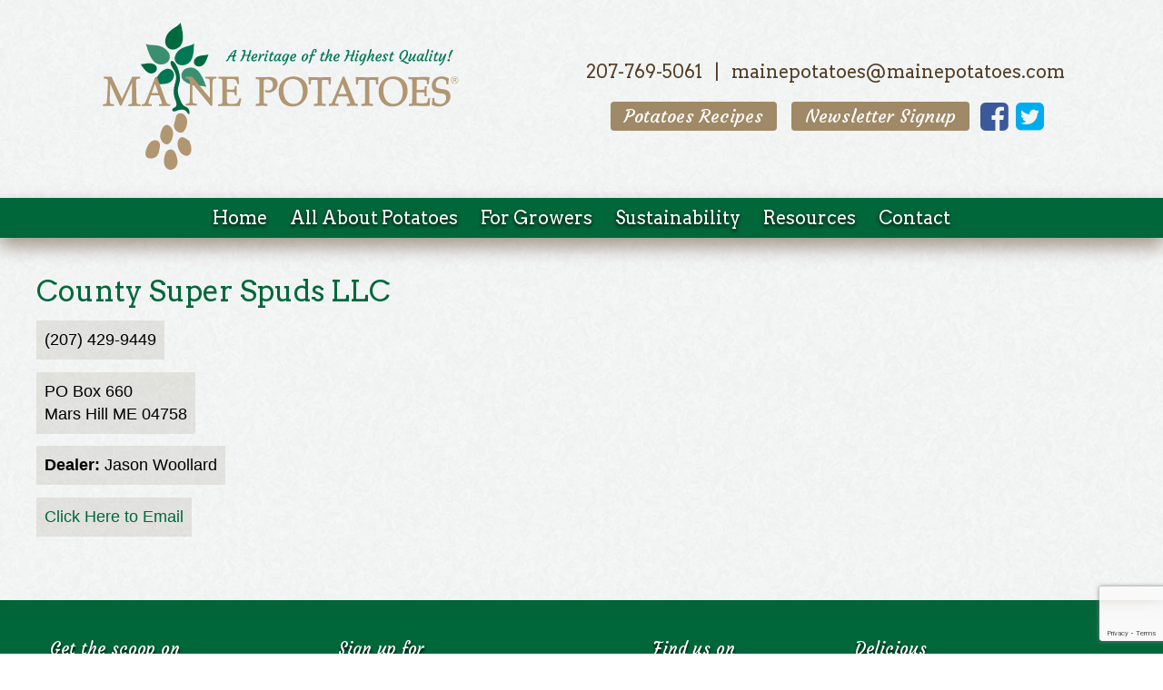

--- FILE ---
content_type: text/html; charset=UTF-8
request_url: https://www.mainepotatoes.com/dealer/county-super-spuds-llc/
body_size: 25319
content:
<!-- This page is cached by the Hummingbird Performance plugin v3.5.0 - https://wordpress.org/plugins/hummingbird-performance/. --><!DOCTYPE html>
<html lang="en">
<head>
	<meta charset="UTF-8">
	<meta name="viewport" content="width=device-width, user-scalable=no, initial-scale=1.0, maximum-scale=1.0, minimum-scale=1.0">
	<title>County Super Spuds LLC | Maine Potato Board</title>
	<meta name='robots' content='max-image-preview:large' />
	<style>img:is([sizes="auto" i], [sizes^="auto," i]) { contain-intrinsic-size: 3000px 1500px }</style>
	<link rel='dns-prefetch' href='//www.google.com' />
		<!-- This site uses the Google Analytics by ExactMetrics plugin v7.11.0 - Using Analytics tracking - https://www.exactmetrics.com/ -->
							<script
				src="//www.googletagmanager.com/gtag/js?id=UA-25236087-30"  data-cfasync="false" data-wpfc-render="false" type="text/javascript" async></script>
			<script data-cfasync="false" data-wpfc-render="false" type="text/javascript">
				var em_version = '7.11.0';
				var em_track_user = true;
				var em_no_track_reason = '';
				
								var disableStrs = [
															'ga-disable-UA-25236087-30',
									];

				/* Function to detect opted out users */
				function __gtagTrackerIsOptedOut() {
					for (var index = 0; index < disableStrs.length; index++) {
						if (document.cookie.indexOf(disableStrs[index] + '=true') > -1) {
							return true;
						}
					}

					return false;
				}

				/* Disable tracking if the opt-out cookie exists. */
				if (__gtagTrackerIsOptedOut()) {
					for (var index = 0; index < disableStrs.length; index++) {
						window[disableStrs[index]] = true;
					}
				}

				/* Opt-out function */
				function __gtagTrackerOptout() {
					for (var index = 0; index < disableStrs.length; index++) {
						document.cookie = disableStrs[index] + '=true; expires=Thu, 31 Dec 2099 23:59:59 UTC; path=/';
						window[disableStrs[index]] = true;
					}
				}

				if ('undefined' === typeof gaOptout) {
					function gaOptout() {
						__gtagTrackerOptout();
					}
				}
								window.dataLayer = window.dataLayer || [];

				window.ExactMetricsDualTracker = {
					helpers: {},
					trackers: {},
				};
				if (em_track_user) {
					function __gtagDataLayer() {
						dataLayer.push(arguments);
					}

					function __gtagTracker(type, name, parameters) {
						if (!parameters) {
							parameters = {};
						}

						if (parameters.send_to) {
							__gtagDataLayer.apply(null, arguments);
							return;
						}

						if (type === 'event') {
							
														parameters.send_to = exactmetrics_frontend.ua;
							__gtagDataLayer(type, name, parameters);
													} else {
							__gtagDataLayer.apply(null, arguments);
						}
					}

					__gtagTracker('js', new Date());
					__gtagTracker('set', {
						'developer_id.dNDMyYj': true,
											});
															__gtagTracker('config', 'UA-25236087-30', {"forceSSL":"true","anonymize_ip":"true"} );
										window.gtag = __gtagTracker;										(function () {
						/* https://developers.google.com/analytics/devguides/collection/analyticsjs/ */
						/* ga and __gaTracker compatibility shim. */
						var noopfn = function () {
							return null;
						};
						var newtracker = function () {
							return new Tracker();
						};
						var Tracker = function () {
							return null;
						};
						var p = Tracker.prototype;
						p.get = noopfn;
						p.set = noopfn;
						p.send = function () {
							var args = Array.prototype.slice.call(arguments);
							args.unshift('send');
							__gaTracker.apply(null, args);
						};
						var __gaTracker = function () {
							var len = arguments.length;
							if (len === 0) {
								return;
							}
							var f = arguments[len - 1];
							if (typeof f !== 'object' || f === null || typeof f.hitCallback !== 'function') {
								if ('send' === arguments[0]) {
									var hitConverted, hitObject = false, action;
									if ('event' === arguments[1]) {
										if ('undefined' !== typeof arguments[3]) {
											hitObject = {
												'eventAction': arguments[3],
												'eventCategory': arguments[2],
												'eventLabel': arguments[4],
												'value': arguments[5] ? arguments[5] : 1,
											}
										}
									}
									if ('pageview' === arguments[1]) {
										if ('undefined' !== typeof arguments[2]) {
											hitObject = {
												'eventAction': 'page_view',
												'page_path': arguments[2],
											}
										}
									}
									if (typeof arguments[2] === 'object') {
										hitObject = arguments[2];
									}
									if (typeof arguments[5] === 'object') {
										Object.assign(hitObject, arguments[5]);
									}
									if ('undefined' !== typeof arguments[1].hitType) {
										hitObject = arguments[1];
										if ('pageview' === hitObject.hitType) {
											hitObject.eventAction = 'page_view';
										}
									}
									if (hitObject) {
										action = 'timing' === arguments[1].hitType ? 'timing_complete' : hitObject.eventAction;
										hitConverted = mapArgs(hitObject);
										__gtagTracker('event', action, hitConverted);
									}
								}
								return;
							}

							function mapArgs(args) {
								var arg, hit = {};
								var gaMap = {
									'eventCategory': 'event_category',
									'eventAction': 'event_action',
									'eventLabel': 'event_label',
									'eventValue': 'event_value',
									'nonInteraction': 'non_interaction',
									'timingCategory': 'event_category',
									'timingVar': 'name',
									'timingValue': 'value',
									'timingLabel': 'event_label',
									'page': 'page_path',
									'location': 'page_location',
									'title': 'page_title',
								};
								for (arg in args) {
																		if (!(!args.hasOwnProperty(arg) || !gaMap.hasOwnProperty(arg))) {
										hit[gaMap[arg]] = args[arg];
									} else {
										hit[arg] = args[arg];
									}
								}
								return hit;
							}

							try {
								f.hitCallback();
							} catch (ex) {
							}
						};
						__gaTracker.create = newtracker;
						__gaTracker.getByName = newtracker;
						__gaTracker.getAll = function () {
							return [];
						};
						__gaTracker.remove = noopfn;
						__gaTracker.loaded = true;
						window['__gaTracker'] = __gaTracker;
					})();
									} else {
										console.log("");
					(function () {
						function __gtagTracker() {
							return null;
						}

						window['__gtagTracker'] = __gtagTracker;
						window['gtag'] = __gtagTracker;
					})();
									}
			</script>
				<!-- / Google Analytics by ExactMetrics -->
		<script type="text/javascript">
/* <![CDATA[ */
window._wpemojiSettings = {"baseUrl":"https:\/\/s.w.org\/images\/core\/emoji\/15.0.3\/72x72\/","ext":".png","svgUrl":"https:\/\/s.w.org\/images\/core\/emoji\/15.0.3\/svg\/","svgExt":".svg","source":{"concatemoji":"https:\/\/www.mainepotatoes.com\/wp-includes\/js\/wp-emoji-release.min.js?ver=6.7.4"}};
/*! This file is auto-generated */
!function(i,n){var o,s,e;function c(e){try{var t={supportTests:e,timestamp:(new Date).valueOf()};sessionStorage.setItem(o,JSON.stringify(t))}catch(e){}}function p(e,t,n){e.clearRect(0,0,e.canvas.width,e.canvas.height),e.fillText(t,0,0);var t=new Uint32Array(e.getImageData(0,0,e.canvas.width,e.canvas.height).data),r=(e.clearRect(0,0,e.canvas.width,e.canvas.height),e.fillText(n,0,0),new Uint32Array(e.getImageData(0,0,e.canvas.width,e.canvas.height).data));return t.every(function(e,t){return e===r[t]})}function u(e,t,n){switch(t){case"flag":return n(e,"\ud83c\udff3\ufe0f\u200d\u26a7\ufe0f","\ud83c\udff3\ufe0f\u200b\u26a7\ufe0f")?!1:!n(e,"\ud83c\uddfa\ud83c\uddf3","\ud83c\uddfa\u200b\ud83c\uddf3")&&!n(e,"\ud83c\udff4\udb40\udc67\udb40\udc62\udb40\udc65\udb40\udc6e\udb40\udc67\udb40\udc7f","\ud83c\udff4\u200b\udb40\udc67\u200b\udb40\udc62\u200b\udb40\udc65\u200b\udb40\udc6e\u200b\udb40\udc67\u200b\udb40\udc7f");case"emoji":return!n(e,"\ud83d\udc26\u200d\u2b1b","\ud83d\udc26\u200b\u2b1b")}return!1}function f(e,t,n){var r="undefined"!=typeof WorkerGlobalScope&&self instanceof WorkerGlobalScope?new OffscreenCanvas(300,150):i.createElement("canvas"),a=r.getContext("2d",{willReadFrequently:!0}),o=(a.textBaseline="top",a.font="600 32px Arial",{});return e.forEach(function(e){o[e]=t(a,e,n)}),o}function t(e){var t=i.createElement("script");t.src=e,t.defer=!0,i.head.appendChild(t)}"undefined"!=typeof Promise&&(o="wpEmojiSettingsSupports",s=["flag","emoji"],n.supports={everything:!0,everythingExceptFlag:!0},e=new Promise(function(e){i.addEventListener("DOMContentLoaded",e,{once:!0})}),new Promise(function(t){var n=function(){try{var e=JSON.parse(sessionStorage.getItem(o));if("object"==typeof e&&"number"==typeof e.timestamp&&(new Date).valueOf()<e.timestamp+604800&&"object"==typeof e.supportTests)return e.supportTests}catch(e){}return null}();if(!n){if("undefined"!=typeof Worker&&"undefined"!=typeof OffscreenCanvas&&"undefined"!=typeof URL&&URL.createObjectURL&&"undefined"!=typeof Blob)try{var e="postMessage("+f.toString()+"("+[JSON.stringify(s),u.toString(),p.toString()].join(",")+"));",r=new Blob([e],{type:"text/javascript"}),a=new Worker(URL.createObjectURL(r),{name:"wpTestEmojiSupports"});return void(a.onmessage=function(e){c(n=e.data),a.terminate(),t(n)})}catch(e){}c(n=f(s,u,p))}t(n)}).then(function(e){for(var t in e)n.supports[t]=e[t],n.supports.everything=n.supports.everything&&n.supports[t],"flag"!==t&&(n.supports.everythingExceptFlag=n.supports.everythingExceptFlag&&n.supports[t]);n.supports.everythingExceptFlag=n.supports.everythingExceptFlag&&!n.supports.flag,n.DOMReady=!1,n.readyCallback=function(){n.DOMReady=!0}}).then(function(){return e}).then(function(){var e;n.supports.everything||(n.readyCallback(),(e=n.source||{}).concatemoji?t(e.concatemoji):e.wpemoji&&e.twemoji&&(t(e.twemoji),t(e.wpemoji)))}))}((window,document),window._wpemojiSettings);
/* ]]> */
</script>
<style id='wp-emoji-styles-inline-css' type='text/css'>

	img.wp-smiley, img.emoji {
		display: inline !important;
		border: none !important;
		box-shadow: none !important;
		height: 1em !important;
		width: 1em !important;
		margin: 0 0.07em !important;
		vertical-align: -0.1em !important;
		background: none !important;
		padding: 0 !important;
	}
</style>
<link rel='stylesheet' id='wp-block-library-css' href='https://www.mainepotatoes.com/wp-includes/css/dist/block-library/style.min.css?ver=6.7.4' type='text/css' media='all' />
<style id='classic-theme-styles-inline-css' type='text/css'>
/*! This file is auto-generated */
.wp-block-button__link{color:#fff;background-color:#32373c;border-radius:9999px;box-shadow:none;text-decoration:none;padding:calc(.667em + 2px) calc(1.333em + 2px);font-size:1.125em}.wp-block-file__button{background:#32373c;color:#fff;text-decoration:none}
</style>
<style id='global-styles-inline-css' type='text/css'>
:root{--wp--preset--aspect-ratio--square: 1;--wp--preset--aspect-ratio--4-3: 4/3;--wp--preset--aspect-ratio--3-4: 3/4;--wp--preset--aspect-ratio--3-2: 3/2;--wp--preset--aspect-ratio--2-3: 2/3;--wp--preset--aspect-ratio--16-9: 16/9;--wp--preset--aspect-ratio--9-16: 9/16;--wp--preset--color--black: #000000;--wp--preset--color--cyan-bluish-gray: #abb8c3;--wp--preset--color--white: #ffffff;--wp--preset--color--pale-pink: #f78da7;--wp--preset--color--vivid-red: #cf2e2e;--wp--preset--color--luminous-vivid-orange: #ff6900;--wp--preset--color--luminous-vivid-amber: #fcb900;--wp--preset--color--light-green-cyan: #7bdcb5;--wp--preset--color--vivid-green-cyan: #00d084;--wp--preset--color--pale-cyan-blue: #8ed1fc;--wp--preset--color--vivid-cyan-blue: #0693e3;--wp--preset--color--vivid-purple: #9b51e0;--wp--preset--gradient--vivid-cyan-blue-to-vivid-purple: linear-gradient(135deg,rgba(6,147,227,1) 0%,rgb(155,81,224) 100%);--wp--preset--gradient--light-green-cyan-to-vivid-green-cyan: linear-gradient(135deg,rgb(122,220,180) 0%,rgb(0,208,130) 100%);--wp--preset--gradient--luminous-vivid-amber-to-luminous-vivid-orange: linear-gradient(135deg,rgba(252,185,0,1) 0%,rgba(255,105,0,1) 100%);--wp--preset--gradient--luminous-vivid-orange-to-vivid-red: linear-gradient(135deg,rgba(255,105,0,1) 0%,rgb(207,46,46) 100%);--wp--preset--gradient--very-light-gray-to-cyan-bluish-gray: linear-gradient(135deg,rgb(238,238,238) 0%,rgb(169,184,195) 100%);--wp--preset--gradient--cool-to-warm-spectrum: linear-gradient(135deg,rgb(74,234,220) 0%,rgb(151,120,209) 20%,rgb(207,42,186) 40%,rgb(238,44,130) 60%,rgb(251,105,98) 80%,rgb(254,248,76) 100%);--wp--preset--gradient--blush-light-purple: linear-gradient(135deg,rgb(255,206,236) 0%,rgb(152,150,240) 100%);--wp--preset--gradient--blush-bordeaux: linear-gradient(135deg,rgb(254,205,165) 0%,rgb(254,45,45) 50%,rgb(107,0,62) 100%);--wp--preset--gradient--luminous-dusk: linear-gradient(135deg,rgb(255,203,112) 0%,rgb(199,81,192) 50%,rgb(65,88,208) 100%);--wp--preset--gradient--pale-ocean: linear-gradient(135deg,rgb(255,245,203) 0%,rgb(182,227,212) 50%,rgb(51,167,181) 100%);--wp--preset--gradient--electric-grass: linear-gradient(135deg,rgb(202,248,128) 0%,rgb(113,206,126) 100%);--wp--preset--gradient--midnight: linear-gradient(135deg,rgb(2,3,129) 0%,rgb(40,116,252) 100%);--wp--preset--font-size--small: 13px;--wp--preset--font-size--medium: 20px;--wp--preset--font-size--large: 36px;--wp--preset--font-size--x-large: 42px;--wp--preset--spacing--20: 0.44rem;--wp--preset--spacing--30: 0.67rem;--wp--preset--spacing--40: 1rem;--wp--preset--spacing--50: 1.5rem;--wp--preset--spacing--60: 2.25rem;--wp--preset--spacing--70: 3.38rem;--wp--preset--spacing--80: 5.06rem;--wp--preset--shadow--natural: 6px 6px 9px rgba(0, 0, 0, 0.2);--wp--preset--shadow--deep: 12px 12px 50px rgba(0, 0, 0, 0.4);--wp--preset--shadow--sharp: 6px 6px 0px rgba(0, 0, 0, 0.2);--wp--preset--shadow--outlined: 6px 6px 0px -3px rgba(255, 255, 255, 1), 6px 6px rgba(0, 0, 0, 1);--wp--preset--shadow--crisp: 6px 6px 0px rgba(0, 0, 0, 1);}:where(.is-layout-flex){gap: 0.5em;}:where(.is-layout-grid){gap: 0.5em;}body .is-layout-flex{display: flex;}.is-layout-flex{flex-wrap: wrap;align-items: center;}.is-layout-flex > :is(*, div){margin: 0;}body .is-layout-grid{display: grid;}.is-layout-grid > :is(*, div){margin: 0;}:where(.wp-block-columns.is-layout-flex){gap: 2em;}:where(.wp-block-columns.is-layout-grid){gap: 2em;}:where(.wp-block-post-template.is-layout-flex){gap: 1.25em;}:where(.wp-block-post-template.is-layout-grid){gap: 1.25em;}.has-black-color{color: var(--wp--preset--color--black) !important;}.has-cyan-bluish-gray-color{color: var(--wp--preset--color--cyan-bluish-gray) !important;}.has-white-color{color: var(--wp--preset--color--white) !important;}.has-pale-pink-color{color: var(--wp--preset--color--pale-pink) !important;}.has-vivid-red-color{color: var(--wp--preset--color--vivid-red) !important;}.has-luminous-vivid-orange-color{color: var(--wp--preset--color--luminous-vivid-orange) !important;}.has-luminous-vivid-amber-color{color: var(--wp--preset--color--luminous-vivid-amber) !important;}.has-light-green-cyan-color{color: var(--wp--preset--color--light-green-cyan) !important;}.has-vivid-green-cyan-color{color: var(--wp--preset--color--vivid-green-cyan) !important;}.has-pale-cyan-blue-color{color: var(--wp--preset--color--pale-cyan-blue) !important;}.has-vivid-cyan-blue-color{color: var(--wp--preset--color--vivid-cyan-blue) !important;}.has-vivid-purple-color{color: var(--wp--preset--color--vivid-purple) !important;}.has-black-background-color{background-color: var(--wp--preset--color--black) !important;}.has-cyan-bluish-gray-background-color{background-color: var(--wp--preset--color--cyan-bluish-gray) !important;}.has-white-background-color{background-color: var(--wp--preset--color--white) !important;}.has-pale-pink-background-color{background-color: var(--wp--preset--color--pale-pink) !important;}.has-vivid-red-background-color{background-color: var(--wp--preset--color--vivid-red) !important;}.has-luminous-vivid-orange-background-color{background-color: var(--wp--preset--color--luminous-vivid-orange) !important;}.has-luminous-vivid-amber-background-color{background-color: var(--wp--preset--color--luminous-vivid-amber) !important;}.has-light-green-cyan-background-color{background-color: var(--wp--preset--color--light-green-cyan) !important;}.has-vivid-green-cyan-background-color{background-color: var(--wp--preset--color--vivid-green-cyan) !important;}.has-pale-cyan-blue-background-color{background-color: var(--wp--preset--color--pale-cyan-blue) !important;}.has-vivid-cyan-blue-background-color{background-color: var(--wp--preset--color--vivid-cyan-blue) !important;}.has-vivid-purple-background-color{background-color: var(--wp--preset--color--vivid-purple) !important;}.has-black-border-color{border-color: var(--wp--preset--color--black) !important;}.has-cyan-bluish-gray-border-color{border-color: var(--wp--preset--color--cyan-bluish-gray) !important;}.has-white-border-color{border-color: var(--wp--preset--color--white) !important;}.has-pale-pink-border-color{border-color: var(--wp--preset--color--pale-pink) !important;}.has-vivid-red-border-color{border-color: var(--wp--preset--color--vivid-red) !important;}.has-luminous-vivid-orange-border-color{border-color: var(--wp--preset--color--luminous-vivid-orange) !important;}.has-luminous-vivid-amber-border-color{border-color: var(--wp--preset--color--luminous-vivid-amber) !important;}.has-light-green-cyan-border-color{border-color: var(--wp--preset--color--light-green-cyan) !important;}.has-vivid-green-cyan-border-color{border-color: var(--wp--preset--color--vivid-green-cyan) !important;}.has-pale-cyan-blue-border-color{border-color: var(--wp--preset--color--pale-cyan-blue) !important;}.has-vivid-cyan-blue-border-color{border-color: var(--wp--preset--color--vivid-cyan-blue) !important;}.has-vivid-purple-border-color{border-color: var(--wp--preset--color--vivid-purple) !important;}.has-vivid-cyan-blue-to-vivid-purple-gradient-background{background: var(--wp--preset--gradient--vivid-cyan-blue-to-vivid-purple) !important;}.has-light-green-cyan-to-vivid-green-cyan-gradient-background{background: var(--wp--preset--gradient--light-green-cyan-to-vivid-green-cyan) !important;}.has-luminous-vivid-amber-to-luminous-vivid-orange-gradient-background{background: var(--wp--preset--gradient--luminous-vivid-amber-to-luminous-vivid-orange) !important;}.has-luminous-vivid-orange-to-vivid-red-gradient-background{background: var(--wp--preset--gradient--luminous-vivid-orange-to-vivid-red) !important;}.has-very-light-gray-to-cyan-bluish-gray-gradient-background{background: var(--wp--preset--gradient--very-light-gray-to-cyan-bluish-gray) !important;}.has-cool-to-warm-spectrum-gradient-background{background: var(--wp--preset--gradient--cool-to-warm-spectrum) !important;}.has-blush-light-purple-gradient-background{background: var(--wp--preset--gradient--blush-light-purple) !important;}.has-blush-bordeaux-gradient-background{background: var(--wp--preset--gradient--blush-bordeaux) !important;}.has-luminous-dusk-gradient-background{background: var(--wp--preset--gradient--luminous-dusk) !important;}.has-pale-ocean-gradient-background{background: var(--wp--preset--gradient--pale-ocean) !important;}.has-electric-grass-gradient-background{background: var(--wp--preset--gradient--electric-grass) !important;}.has-midnight-gradient-background{background: var(--wp--preset--gradient--midnight) !important;}.has-small-font-size{font-size: var(--wp--preset--font-size--small) !important;}.has-medium-font-size{font-size: var(--wp--preset--font-size--medium) !important;}.has-large-font-size{font-size: var(--wp--preset--font-size--large) !important;}.has-x-large-font-size{font-size: var(--wp--preset--font-size--x-large) !important;}
:where(.wp-block-post-template.is-layout-flex){gap: 1.25em;}:where(.wp-block-post-template.is-layout-grid){gap: 1.25em;}
:where(.wp-block-columns.is-layout-flex){gap: 2em;}:where(.wp-block-columns.is-layout-grid){gap: 2em;}
:root :where(.wp-block-pullquote){font-size: 1.5em;line-height: 1.6;}
</style>
<link rel='stylesheet' id='main-styles-css' href='https://www.mainepotatoes.com/wp-content/themes/maine-potato-board/style.css?ver=6.7.4' type='text/css' media='all' />
<link rel='stylesheet' id='font-awesome-css' href='https://www.mainepotatoes.com/wp-content/themes/maine-potato-board/resources/font-awesome.min.css?ver=6.7.4' type='text/css' media='all' />
<link rel='stylesheet' id='flickity-css' href='https://www.mainepotatoes.com/wp-content/themes/maine-potato-board/resources/flickity.min.css?ver=6.7.4' type='text/css' media='all' />
<link rel='stylesheet' id='dflip-style-css' href='https://www.mainepotatoes.com/wp-content/plugins/3d-flipbook-dflip-lite/assets/css/dflip.min.css?ver=2.3.57' type='text/css' media='all' />
<link rel='stylesheet' id='tablepress-default-css' href='https://www.mainepotatoes.com/wp-content/plugins/tablepress/css/build/default.css?ver=3.0.3' type='text/css' media='all' />
<script type="text/javascript" src="https://www.mainepotatoes.com/wp-content/plugins/google-analytics-dashboard-for-wp/assets/js/frontend-gtag.min.js?ver=7.11.0" id="exactmetrics-frontend-script-js"></script>
<script data-cfasync="false" data-wpfc-render="false" type="text/javascript" id='exactmetrics-frontend-script-js-extra'>/* <![CDATA[ */
var exactmetrics_frontend = {"js_events_tracking":"true","download_extensions":"zip,mp3,mpeg,pdf,docx,pptx,xlsx,rar","inbound_paths":"[{\"path\":\"\\\/go\\\/\",\"label\":\"affiliate\"},{\"path\":\"\\\/recommend\\\/\",\"label\":\"affiliate\"}]","home_url":"https:\/\/www.mainepotatoes.com","hash_tracking":"false","ua":"UA-25236087-30","v4_id":""};/* ]]> */
</script>
<script type="text/javascript" src="https://www.mainepotatoes.com/wp-content/themes/maine-potato-board/js/m.js?ver=6.7.4" id="modernizr-js"></script>
<script type="text/javascript" src="https://www.mainepotatoes.com/wp-includes/js/jquery/jquery.min.js?ver=3.7.1" id="jquery-core-js"></script>
<script type="text/javascript" src="https://www.mainepotatoes.com/wp-includes/js/jquery/jquery-migrate.min.js?ver=3.4.1" id="jquery-migrate-js"></script>
<script type="text/javascript" src="https://www.mainepotatoes.com/wp-content/themes/maine-potato-board/resources/flickity.pkgd.min.js?ver=6.7.4" id="flickity-js"></script>
<script type="text/javascript" src="https://www.mainepotatoes.com/wp-content/themes/maine-potato-board/js/swmc.js?ver=6.7.4" id="custom-script-js"></script>
<link rel="https://api.w.org/" href="https://www.mainepotatoes.com/wp-json/" /><link rel="EditURI" type="application/rsd+xml" title="RSD" href="https://www.mainepotatoes.com/xmlrpc.php?rsd" />
<meta name="generator" content="WordPress 6.7.4" />
<link rel='shortlink' href='https://www.mainepotatoes.com/?p=512' />
<link rel="alternate" title="oEmbed (JSON)" type="application/json+oembed" href="https://www.mainepotatoes.com/wp-json/oembed/1.0/embed?url=https%3A%2F%2Fwww.mainepotatoes.com%2Fdealer%2Fcounty-super-spuds-llc%2F" />
<link rel="alternate" title="oEmbed (XML)" type="text/xml+oembed" href="https://www.mainepotatoes.com/wp-json/oembed/1.0/embed?url=https%3A%2F%2Fwww.mainepotatoes.com%2Fdealer%2Fcounty-super-spuds-llc%2F&#038;format=xml" />
<!--[if lt IE 9]><script src="http://html5shim.googlecode.com/svn/trunk/html5.js"></script><![endif]--><!-- SEO meta tags powered by SmartCrawl https://wpmudev.com/project/smartcrawl-wordpress-seo/ -->
<link rel="canonical" href="https://www.mainepotatoes.com/dealer/county-super-spuds-llc/" />
<script type="application/ld+json">{"@context":"https:\/\/schema.org","@graph":[{"@type":"Organization","@id":"https:\/\/www.mainepotatoes.com\/#schema-publishing-organization","url":"https:\/\/www.mainepotatoes.com","name":"Maine Potato Board"},{"@type":"WebSite","@id":"https:\/\/www.mainepotatoes.com\/#schema-website","url":"https:\/\/www.mainepotatoes.com","name":"Maine Potato Board","encoding":"UTF-8","potentialAction":{"@type":"SearchAction","target":"https:\/\/www.mainepotatoes.com\/search\/{search_term_string}\/","query-input":"required name=search_term_string"}},{"@type":"BreadcrumbList","@id":"https:\/\/www.mainepotatoes.com\/dealer\/county-super-spuds-llc?page&dealer=county-super-spuds-llc&post_type=dealer&name=county-super-spuds-llc\/#breadcrumb","itemListElement":[{"@type":"ListItem","position":1,"name":"Home","item":"https:\/\/www.mainepotatoes.com"},{"@type":"ListItem","position":2,"name":"County Super Spuds LLC"}]},{"@type":"Person","@id":"https:\/\/www.mainepotatoes.com\/author\/swmc-admin\/#schema-author","name":"swmc-admin","url":"https:\/\/www.mainepotatoes.com\/author\/swmc-admin\/"},{"@type":"WebPage","@id":"https:\/\/www.mainepotatoes.com\/dealer\/county-super-spuds-llc\/#schema-webpage","isPartOf":{"@id":"https:\/\/www.mainepotatoes.com\/#schema-website"},"publisher":{"@id":"https:\/\/www.mainepotatoes.com\/#schema-publishing-organization"},"url":"https:\/\/www.mainepotatoes.com\/dealer\/county-super-spuds-llc\/"},{"@type":"Article","mainEntityOfPage":{"@id":"https:\/\/www.mainepotatoes.com\/dealer\/county-super-spuds-llc\/#schema-webpage"},"author":{"@id":"https:\/\/www.mainepotatoes.com\/author\/swmc-admin\/#schema-author"},"publisher":{"@id":"https:\/\/www.mainepotatoes.com\/#schema-publishing-organization"},"dateModified":"2017-02-16T14:36:02","datePublished":"2017-02-16T14:36:02","headline":"County Super Spuds LLC | Maine Potato Board","description":"","name":"County Super Spuds LLC"}]}</script>
<meta property="og:type" content="article" />
<meta property="og:url" content="https://www.mainepotatoes.com/dealer/county-super-spuds-llc/" />
<meta property="og:title" content="County Super Spuds LLC | Maine Potato Board" />
<meta property="article:published_time" content="2017-02-16T14:36:02" />
<meta property="article:author" content="swmc-admin" />
<meta name="twitter:card" content="summary" />
<meta name="twitter:title" content="County Super Spuds LLC | Maine Potato Board" />
<!-- /SEO -->
		<style type="text/css" id="wp-custom-css">
			.page-id-1607 .entry-title {
	text-indent: -200vw;
}

.gallery-columns-4 {
	display: grid;
	grid-template-columns: 1fr 1fr 1fr 1fr;
	gap: 10px;
	font-size: 0;
}

.gallery img {
	height: auto;
}

@media screen and (max-width: 680px) {
	.gallery-columns-4 {
		grid-template-columns: 1fr 1fr;
	}
}

b {
	font-weight: bold;
}


.page-id-1941 table {
	background: #fff;
	border: 2px solid #9F8966;
}

.page-id-1941 table td {
	padding: 10px;
	vertical-align: middle;
}

.page-id-1941 table tr:nth-child(even) td {
	background: #f2f2f2;

}		</style>
			<!-- <link rel="stylesheet" href="http://basehold.it/27"> -->
	<link href="https://fonts.googleapis.com/css?family=Arvo|Courgette" rel="stylesheet">	
</head>
<body class="dealer-template-default single single-dealer postid-512">
	<div class="page-wrapper">
		<div class="header-wrapper">

			<header class="header-inner" role="banner">
				<div class="site-title">
					<a href="https://www.mainepotatoes.com/" title="Maine Potato Board" rel="home">
						<canvas width="380.6667" height="164"></canvas> 						<svg id="mpb_logo" xmlns="http://www.w3.org/2000/svg" viewBox="0 0 380.6667 164">
  <title>mpb_animated</title>
  <g id="plant">
    <path id="potato_5" d="M86.5472,120.3222c3.69,0,5.9269-5.0453,6.6824-10.2229.7579-5.1777-2.9924-10.2239-6.6824-10.2239-5.594-.2064-4.6637,4.1193-6.6854,10.2239A7.5909,7.5909,0,0,0,86.5472,120.3222Z" fill="#b19672"/>
    <path id="potato_4" d="M53.2622,147.1433c5.1246.9659,9.3783-1.83,10.3656-6.4618.9838-4.6325,2.49-10.5939-1.7638-12.0894-4.2561-1.4926-7.99,1.3406-10.3655,6.4628S48.1346,146.1745,53.2622,147.1433Z" fill="#b19672"/>
    <path id="potato_3" d="M75.9917,159.2472c3.8676,0,8.302-4.2478,7.0022-10.7088-1.2988-6.4579-3.1346-10.7078-7.0022-10.7078s-6.2551,3.7192-7,10.7078S72.1254,159.2472,75.9917,159.2472Z" fill="#b19672"/>
    <path id="potato_2" d="M88.5683,143.206c2.1118,1.2063,3.8034,1.8177,5.5467,1.15,3.4471-1.3182,4.6066-6.6644,2.5889-11.9346-.7176-1.8781-.1992-2.9754-2.917-4.7318-2.7174-1.7584-4.76-3.2791-6.9814-2.43-3.449,1.3212-4.6057,6.6663-2.5874,11.9394C85.2147,139.8052,86.4575,141.9978,88.5683,143.206Z" fill="#b19672"/>
    <path id="potato_1" d="M71.81,132.5557c3.6919,0,5.977-5.0668,6.6854-10.222S75.5019,112.11,71.81,112.11s-5.7818,5.6518-6.6839,10.2238C64.2227,126.9038,68.1181,132.5557,71.81,132.5557Z" fill="#b19672"/>
    <path id="leaf_stem" d="M85.8208,85.276c2.8619,7.5758,4.0566,6.25,8.0046,9.004,2.2452,1.5656,3.0883,10.19-.6167,4.7-4.315-6.3956-12.0607-.3884-14.2007-.9726s-1.6127-2.9394.2926-3.7513c3.4729-1.4809,3.4033-4.03,1.2643-9.2835-2.14-5.2516-1.7511-10.8777,0-16.527,4.0278-11.1177-4.3886-15.9269-4.67-21.3991-.0775-1.52.7783-3.9,4.0857-.3972S87.568,61.45,84.8447,69.2245,84.3614,81.41,85.8208,85.276Z" fill="#006940"/>
    <path id="leaf_11" d="M64.3122,48.4885c9.723,1.2687,13.06-7.5738,9.299-12.68C65.9172,25.3573,55.4353,29.89,49.94,26.9308,51.6314,31.1587,54.5893,47.2223,64.3122,48.4885Z" fill="#3a8f71"/>
    <path id="leaf_9" d="M56.4961,58.0392c5.8-.9809,6.2521-6.771,3.1058-8.9105-5.681-3.8623-11.4682-.2-15.1411-.9323C46.1747,50.3247,50.6943,59.0206,56.4961,58.0392Z" fill="#006940"/>
    <path id="leaf_7" d="M78.2313,64.2956c3.9235-7.1008-1.9357-12.5625-6.947-11.0053-9.0475,2.8124-10.0664,12.2032-14.0121,15.5371C61.0412,68.8061,74.3066,71.399,78.2313,64.2956Z" fill="#007854"/>
    <path id="leaf_4" d="M97.568,51.844c-9.7873-.5427-12.8294,8.8648-8.3332,13.3371a19.0284,19.0284,0,0,0,7.5066,4.3477l2.5781.72c.8836.2079,1.7321.367,2.5382.4931l6.2258.478A15.0938,15.0938,0,0,1,113.5,72.2777C111.5018,68.1881,107.3581,52.3873,97.568,51.844Z" fill="#3a8f71"/>
    <path id="leaf_3" d="M106.6187,50.7337c5.8524-.5925,7.9043-10.1763,8.9908-12.6828-3.3453,1.68-10.7618-.279-14.3505,4.9167C99.0966,46.0982,100.7658,51.3256,106.6187,50.7337Z" fill="#006940"/>
    <path id="leaf_1" d="M80.58,39.743c-1.9652,5.4216,3.0547,12.2344,11.8231,8.8911,8.7668-3.341,7.5586-17.9977,8.0937-22.0655C96.0953,30.409,84.5284,28.86,80.58,39.743Z" fill="#007854"/>
    <path id="leaf_12" d="M84.6194,30.6023c7.8074-5.9308,2.3931-21.3417,1.7588-25.85-3.2971,5.2994-15.4907,7.3767-16.1313,19.4659C69.9139,30.55,76.8129,36.5354,84.6194,30.6023Z" fill="#006940"/>
  </g>
  <g id="logo_letters">
    <g>
      <path d="M40.1326,85.2451l-.3677-16.58c-.1323-4.9033.0147-4.9155,3.7847-5.2187l.3589-.0278v-1.815h-8.22L24.9822,84.79,14.094,61.6035H5.8626v1.8174l.3613.0254c3.9912.2969,4.2862.4653,3.9678,6.5908l-.5073,9.6714A75.2656,75.2656,0,0,1,8.91,88.4043c-.2705,1.4277-.9937,1.8545-3.52,2.08l-.3554.0322v1.8105H16.6307V90.5117l-.3609-.0283c-3.1679-.2441-3.7944-.75-3.9707-2.0557a58.39,58.39,0,0,1,.0039-8.226l.4053-11.3453L22.844,91.8174H24.5l10.833-23.7608.17,17.2c.0435,4.9239.0435,4.9239-3.6,5.2276l-.3579.0293v1.8134h12.916V90.5127l-.3588-.0293C40.2654,90.1777,40.2654,90.1777,40.1326,85.2451Z" fill="#b19672"/>
      <path d="M148.0789,84.166l-.1.3047a12.3321,12.3321,0,0,1-2.126,4.3613c-.977,1.0635-3.3437,1.2071-5.5293,1.2071-2.0761,0-3.7168,0-4.498-.4922-.6885-.4346-.9707-1.6563-.9707-4.22V77.5488h4.2671c1.8217,0,2.8393.0786,3.3471.5093.4766.4087.607,1.2334.833,2.91l.045.3384h1.8945V71.355h-1.8945l-.045.3384c-.4443,3.3081-.4536,3.3706-4.18,3.3706h-4.2671V64.9287c0-1.0366,0-1.0366.9922-1.0366h3.5068c2.6709,0,4.15.3017,4.7949.9814.6636.709,1.1265,1.918,1.5474,4.0454l.0713.355,1.896-.226-.0347-.378c-.2236-2.4834-.457-5.8457-.51-6.7046l-.02-.3667h-20.93v1.8223l.36.0254c3.3433.2519,3.6924.2773,3.6924,5.22V85.2822c0,4.9395-.313,4.961-4.147,5.2158l-.3647.0235v1.81h22.4716l.084-.2784c.3721-1.2529,1.395-5.98,1.6216-7.2529l.0728-.4072Z" fill="#b19672"/>
      <path d="M70.6629,86.34c-1.04-2.7148-2.1572-5.8212-3.3389-9.1123-.8178-2.2763-1.6645-4.6333-2.5356-6.9965l-3.3511-9.0079L59.866,61.84,50.4837,86.0645c-1.5562,3.9414-1.8037,4.0566-4.5679,4.3535l-.3486.0371v1.7656H56.034V90.4531L54.32,90.2822c-.8906-.0791-1.3481-.23-1.5293-.5049-.229-.3476-.1426-1.0771.2842-2.3691.59-1.7656,1.6567-4.9561,2.16-6.31h8.6494c1.34,3.44,2.5034,6.5966,2.792,7.5742.2041.6367.2456.998.1308,1.1748-.1235.1885-.5166.3174-1.21.3926l-1.7915.2207v1.7607H75.5179V90.4453l-.3594-.0283C72.5555,90.21,72.0843,90.0674,70.6629,86.34Zm-14.5591-7.728,3.4321-9.749,3.4742,9.749Z" fill="#b19672"/>
      <path d="M112.24,61.5581v1.7876l.372.0171c3.1865.146,3.9063.8516,4.0718,2.0161a72.7312,72.7312,0,0,1,.3589,8.5591v9.8589L107.491,72.3706,98.5667,61.6978l-.1172-.14H91.2728v1.7778l.3623.0259c1.749.1265,2.9155.395,3.705,1.3926.7222.9238.7745,1.5156.7745,4.7881V79.375a73.1989,73.1989,0,0,1-.3555,8.5537c-.1426.9873-.667,1.918-3.5225,2.02l-.3764.0137v1.79h11.6445V89.9668l-.3721-.0176c-3.187-.1445-3.9057-.8515-4.0718-2.0146a72.7316,72.7316,0,0,1-.36-8.56V68.7988l2.5459,3.0923,16.6348,20.2046H119.63V73.938a72.6038,72.6038,0,0,1,.3584-8.5542c.14-.9888.664-1.9175,3.5195-2.021l.376-.0132V61.5581Z" fill="#b19672"/>
    </g>
    <g>
      <path d="M376.1927,67.87a3.8878,3.8878,0,1,1,1.1357-2.7524A3.73,3.73,0,0,1,376.1927,67.87Zm-5.1035-5.1108a3.2227,3.2227,0,0,0-.9737,2.3633,3.2644,3.2644,0,0,0,.9668,2.3794,3.33,3.33,0,0,0,4.7246,0,3.3722,3.3722,0,0,0,0-4.7427,3.3219,3.3219,0,0,0-4.7177,0Zm2.2822.2182a3.3317,3.3317,0,0,1,1.1621.1509,1.0623,1.0623,0,0,1,.6621,1.0825.934.934,0,0,1-.417.8418,1.6422,1.6422,0,0,1-.6162.2036,1.0276,1.0276,0,0,1,.7305.4185,1.173,1.173,0,0,1,.2334.6587v.313c0,.1.0019.2012.0078.3144a.7788.7788,0,0,0,.0381.2242l.0263.05h-.7021a.3075.3075,0,0,1-.0088-.0416.2594.2594,0,0,1-.0117-.0488l-.0176-.1338v-.3374a1.0484,1.0484,0,0,0-.4014-.977,1.7955,1.7955,0,0,0-.833-.1363h-.5927v1.6749h-.752V62.9775Zm.81.669a1.9348,1.9348,0,0,0-.9092-.1572h-.6406v1.5424h.6787a1.9883,1.9883,0,0,0,.7138-.0957.7633.7633,0,0,0,.1573-1.29Z" fill="#b19672"/>
      <g>
        <path d="M183.9754,62.564a13.7149,13.7149,0,0,0-5.043-.7583c-.2925,0-.61.0063-.9521.0224l-3.0523.1177q-1.7079.0462-3.2207.0464c-1.5053,0-3.5273-.0464-6.1767-.146l-.4683-.0156v2.2368l.4424.0088a11.7968,11.7968,0,0,1,2.6724.1938.8811.8811,0,0,1,.4868.3482,6.6436,6.6436,0,0,1,.2158,2.1069q.0579,2.6946.0576,5.5083v9.5957c-.0605,4.7168-.085,5.7022-.0957,5.8789a5.3324,5.3324,0,0,1-.2231,1.791.8949.8949,0,0,1-.4654.3,11.8175,11.8175,0,0,1-2.6484.1924l-.4424.0078v2.2344l.4629-.0127c3.7344-.1006,5.6675-.1455,6.084-.1455,1.1142,0,2.8408.0478,5.2812.1455l.4688.0186v-2.24l-.4429-.0078a11.9007,11.9007,0,0,1-2.6724-.1924.8565.8565,0,0,1-.4843-.3564,6.6214,6.6214,0,0,1-.2178-2.1211q-.0594-2.6733-.0586-5.4863V71.3828c0-2.8872.05-5.0884.1514-6.5483a9.2614,9.2614,0,0,1,6.8535.1089,4.3085,4.3085,0,0,1,1.9648,1.9892,6.81,6.81,0,0,1,.6651,3.0332,7.3116,7.3116,0,0,1-.687,3.1841,4.5873,4.5873,0,0,1-1.8623,2.0908,5.0394,5.0394,0,0,1-2.5518.7007,11.5522,11.5522,0,0,1-2.6157-.4233l-.7432-.1875.68,2.5473.2744.0562a11.1524,11.1524,0,0,0,5.56-.0957,10.6955,10.6955,0,0,0,3.4361-1.8736,8.734,8.734,0,0,0,2.5351-3.226,9.1483,9.1483,0,0,0,.8682-3.82,7.1572,7.1572,0,0,0-1.0625-3.8627A6.2493,6.2493,0,0,0,183.9754,62.564Z" fill="#b19672"/>
        <path d="M217.763,68.4624a13.414,13.414,0,0,0-2.75-3.5977,12.9108,12.9108,0,0,0-4.4688-2.6464,17.3209,17.3209,0,0,0-5.997-.9927,16.4727,16.4727,0,0,0-6.37,1.1645,14.9479,14.9479,0,0,0-4.9991,3.4527,13.6225,13.6225,0,0,0-3.1709,5.1748,19.9144,19.9144,0,0,0,.0259,12.2265,14.5994,14.5994,0,0,0,2.8765,5.2207,12.1073,12.1073,0,0,0,4.6533,3.2676,15.7593,15.7593,0,0,0,5.873,1.09,15.1891,15.1891,0,0,0,11.459-4.7891,16.7543,16.7543,0,0,0,4.5342-11.9541,18.676,18.676,0,0,0-.4482-4.188A14.2722,14.2722,0,0,0,217.763,68.4624Zm-7.7686,20.023A8.8552,8.8552,0,0,1,204.8,90.03a9.9267,9.9267,0,0,1-3.9414-.7617,9.13,9.13,0,0,1-3.2109-2.376,12.7376,12.7376,0,0,1-2.36-4.0415,19.3825,19.3825,0,0,1-.9121-3.43,21.91,21.91,0,0,1-.3633-3.9229,15.7471,15.7471,0,0,1,1.1436-6.144,8.6153,8.6153,0,0,1,3.3408-4.06,9.5767,9.5767,0,0,1,5.1943-1.4023,10.7089,10.7089,0,0,1,3.8291.6748,9.2834,9.2834,0,0,1,2.8721,1.6479,9.99,9.99,0,0,1,1.91,2.3067,12.6539,12.6539,0,0,1,1.2968,2.9746,21.0774,21.0774,0,0,1,.7989,5.9521,18.5365,18.5365,0,0,1-1.1075,6.6553A9.2988,9.2988,0,0,1,209.9944,88.4854Z" fill="#b19672"/>
        <path d="M243.68,69.1768c.05-2.9942.1553-5.2935.3086-6.8335l.0537-.5215-.5254.0244q-1.5894.0813-5.0713.166c-3.0859.082-5.2051.1235-6.124.1235q-1.2246,0-4.8985-.082-4.5336-.123-6.6543-.2075l-.5117-.0181.0469.51c.1143,1.2505.1787,3.5473.1924,6.8325l.0029.4478h2.0625l.2549-2.5044a8.9033,8.9033,0,0,1,.3076-2.043.6534.6534,0,0,1,.3-.0859,30.1426,30.1426,0,0,1,3.9317-.2027h2.4658l.1006,3.0689q.0394,1.0326.04,1.8945V81.8267c-.0664,3.6421-.0976,5.6088-.0976,5.8813a4.5924,4.5924,0,0,1-.251,1.8076.8079.8079,0,0,1-.4346.2832,11.9989,11.9989,0,0,1-2.6689.1924l-.4444.0078v2.2354l.4668-.0137c4.3574-.1377,5.7022-.1641,6.0615-.1641,1.1729,0,2.9278.0547,5.22.1641l.47.0225V89.999l-.4414-.0078a11.9425,11.9425,0,0,1-2.6729-.1924.858.858,0,0,1-.4834-.3564,6.7069,6.7069,0,0,1-.2177-2.1211q-.063-2.6733-.0586-5.4863V69.7031c0-1.999.0508-3.6494.1562-4.92h1.9619c.6631,0,1.544.0357,2.625.1045,1.5069.0908,1.8155.14,1.8428.1445a.7057.7057,0,0,1,.13.0518.6459.6459,0,0,1,.0478.1387c.0186.08.0694.4414.2032,1.9887l.1894,2.4078h2.1074Z" fill="#b19672"/>
        <path d="M269.7366,89.707a1.6459,1.6459,0,0,1-.6142-.7578c-.4287-.832-1.3282-2.9541-2.6729-6.3115l-8.4424-21.103h-1.8613l-.1113.2871c-1.7217,4.3882-2.8682,7.2754-3.4092,8.5845l-4.874,11.7011q-2.1827,5.0538-2.5323,5.8252a5.9832,5.9832,0,0,1-.8369,1.5371,1.1952,1.1952,0,0,1-.5107.3213,8.8365,8.8365,0,0,1-1.7959.1153l-.4473.0039v2.3486l.4893-.0391c1.4687-.123,2.8486-.1845,4.1025-.1845,1.0928,0,2.7432.0615,4.9072.1845l.4766.0283V89.91l-.4443-.0039a12.5154,12.5154,0,0,1-2.4375-.1729.7044.7044,0,0,1-.419-.2256.2552.2552,0,0,1-.0517-.1865,5.9388,5.9388,0,0,1,.5361-1.9317l2.0029-5.0463h10.66l2.2822,6.0551a3.13,3.13,0,0,1,.2442,1.0274.29.29,0,0,1-.06.1982c0,.002-.0684.0781-.3828.15a18.7884,18.7884,0,0,1-2.5616.1319l-.4423.01v2.32l6.7275-.2226c.8027,0,2.2236.0693,4.2207.206l.4824.0323V89.91l-.4453-.0039A4.7928,4.7928,0,0,1,269.7366,89.707Zm-9.4228-10.0317H251.82L256.1165,68.87Z" fill="#b19672"/>
        <path d="M288.0345,62.0122c-3.085.082-5.2012.1235-6.1221.1235q-1.2276,0-4.8965-.082-4.5351-.123-6.6562-.2075l-.5137-.0181.0469.51c.1152,1.2637.1787,3.562.1933,6.8325l.003.4478h2.0634l.2559-2.5044a8.5574,8.5574,0,0,1,.3066-2.043.6482.6482,0,0,1,.3008-.0859,30.06,30.06,0,0,1,3.9287-.2027H279.41l.1036,3.0689q.0381,1.0326.0371,1.8945V81.8267c-.0655,3.6421-.0957,5.6088-.0957,5.8813a4.5738,4.5738,0,0,1-.252,1.8076.7992.7992,0,0,1-.4355.2832,11.97,11.97,0,0,1-2.669.1924l-.4414.0078v2.2354l.4649-.0137c4.3564-.1377,5.7011-.1641,6.0625-.1641,1.1718,0,2.9257.0547,5.2177.1641l.4727.0225V89.999l-.4434-.0078a11.9565,11.9565,0,0,1-2.6738-.1924.8777.8777,0,0,1-.4834-.3545,6.8393,6.8393,0,0,1-.2168-2.123q-.0587-2.6733-.06-5.4863V69.7031c0-1.999.0547-3.6494.1563-4.92h1.9629c.6621,0,1.5449.0357,2.624.1045,1.5088.0908,1.8184.14,1.8467.1445a.9579.9579,0,0,1,.1279.0518.7039.7039,0,0,1,.0479.1421c.02.0923.0742.5107.2031,1.9853l.1875,2.4078h2.1113l.0049-.4419c.0527-3.0025.1563-5.3023.3076-6.8335l.0528-.5215-.5245.0244Q291.516,61.9275,288.0345,62.0122Z" fill="#b19672"/>
        <path d="M322.4544,68.4624a13.3568,13.3568,0,0,0-2.751-3.5977,12.9243,12.9243,0,0,0-4.4678-2.6464,17.3266,17.3266,0,0,0-5.998-.9927,16.4633,16.4633,0,0,0-6.3682,1.1645,14.9937,14.9937,0,0,0-4.998,3.4527,13.6085,13.6085,0,0,0-3.1729,5.1748,19.9,19.9,0,0,0,.0274,12.2265,14.5606,14.5606,0,0,0,2.876,5.2207,12.0935,12.0935,0,0,0,4.6513,3.2676,15.7716,15.7716,0,0,0,5.876,1.09,15.1945,15.1945,0,0,0,11.458-4.7891,16.7543,16.7543,0,0,0,4.5342-11.9541,18.7332,18.7332,0,0,0-.4492-4.188A14.2722,14.2722,0,0,0,322.4544,68.4624Zm-7.7686,20.023A8.8549,8.8549,0,0,1,309.49,90.03a9.9358,9.9358,0,0,1-3.94-.7617,9.1534,9.1534,0,0,1-3.21-2.376,12.7174,12.7174,0,0,1-2.36-4.0415,19.47,19.47,0,0,1-.9121-3.43,22.007,22.007,0,0,1-.3613-3.9229,15.74,15.74,0,0,1,1.1406-6.144,8.6063,8.6063,0,0,1,3.3418-4.06,9.5725,9.5725,0,0,1,5.1924-1.4023,10.7308,10.7308,0,0,1,3.833.6748,9.1858,9.1858,0,0,1,2.8721,1.6514,9.96,9.96,0,0,1,1.9082,2.3032,12.6788,12.6788,0,0,1,1.2978,2.9746,21.1087,21.1087,0,0,1,.8,5.9521,18.5075,18.5075,0,0,1-1.1094,6.6553A9.2785,9.2785,0,0,1,314.6858,88.4854Z" fill="#b19672"/>
        <path d="M345.5247,84.4834c-.0859.6035-.2734,1.5273-.56,2.7539a15.037,15.037,0,0,1-.3828,1.499,7.608,7.608,0,0,1-1.6552.4512,25.931,25.931,0,0,1-3.4483.1582c-2.1445,0-4.1094-.0644-5.85-.1924-.0537-1.3017-.0811-3.1191-.0811-5.416,0-2.4473.0274-4.3721.0811-5.7319,1.415-.0562,2.4883-.0845,3.2676-.0845a23.6223,23.6223,0,0,1,4.2021.2368.8493.8493,0,0,1,.5615.3106,4.4963,4.4963,0,0,1,.2012,1.6982l.0762,1.8442h2.2549l-.1035-5.2778.0957-4.3291v-.8452h-2.0371l-.1485,1.8638a6.1,6.1,0,0,1-.2305,1.4809c0,.0015-.0859.0947-.4941.1485a41.309,41.309,0,0,1-7.6221.1069l.0713-6.5586c.0244-1.2158.0567-2.5156.1016-3.8921.4629-.0332,1.0986-.07,1.9033-.1133q1.6039-.0806,2.0625-.082a32.7641,32.7641,0,0,1,4.3037.2871,8.3293,8.3293,0,0,1,2.0088.5117,23.6042,23.6042,0,0,1,.208,3.5415l-.0019.4551h2.1015l.0313-.417c.2724-3.6128.331-4.188.35-4.291a17.0935,17.0935,0,0,1,.4131-2.0029l.13-.4932-.5049-.0674a28.3057,28.3057,0,0,0-3.7012-.2309q-1.9116,0-6.1455.063l-5.8623.103-6.0117-.1363v2.232l.4433.0088a11.8133,11.8133,0,0,1,2.6729.1938.8608.8608,0,0,1,.4834.3482,6.4879,6.4879,0,0,1,.2178,2.1045q.0556,2.6894.0566,5.5019V82.8169c0,1.3325-.0391,2.9136-.1152,4.7056a6.86,6.86,0,0,1-.2334,2.01.31.31,0,0,1-.1729.1709,6.8628,6.8628,0,0,1-2.4971.2881l-.4453.0049v2.2383l.4639-.0137c2.93-.09,4.918-.1455,5.082-.1455l11.6309.1455h.0049a26.3669,26.3669,0,0,0,4.1406-.2783l.3789-.0606v-.3857a59.3952,59.3952,0,0,1,.5049-6.8955l.06-.5029h-2.2041Z" fill="#b19672"/>
        <path d="M368.4163,78.8667a6.6082,6.6082,0,0,0-1.5508-2.248,7.7681,7.7681,0,0,0-2.9218-1.4883c-1.33-.271-2.8135-.5225-4.4092-.7486a18.8424,18.8424,0,0,1-3.4112-.7187,3.7188,3.7188,0,0,1-1.9375-1.3623,4.7386,4.7386,0,0,1-.5361-2.49,6.3212,6.3212,0,0,1,1.5684-4.4419,5.3719,5.3719,0,0,1,4.1845-1.687,7.6273,7.6273,0,0,1,3.9336,1.12,5,5,0,0,1,1.1631,1.1353,25.6607,25.6607,0,0,1,.1475,3.3413l.01.4439h2.1875l.0127-.4405c.0371-1.437.0948-2.5449.1709-3.2944a24.1056,24.1056,0,0,1,.3838-2.3906l.0684-.3326-.3008-.1582a16.0062,16.0062,0,0,0-3.7568-1.4013,12.4989,12.4989,0,0,0-9.0176.7685,8.6782,8.6782,0,0,0-3.7324,3.5533,9.8755,9.8755,0,0,0-1.2539,4.8271,8.6593,8.6593,0,0,0,.6269,3.3,6.9942,6.9942,0,0,0,1.6582,2.502,8.4861,8.4861,0,0,0,3.1875,1.6626c1.0156.2353,2.2676.4565,3.72.6577,1.4336.1987,2.3916.3374,2.8506.417a4.2381,4.2381,0,0,1,1.7412.7734,3.1866,3.1866,0,0,1,1.0166,1.416,6.1273,6.1273,0,0,1,.3516,2.2027,7.1689,7.1689,0,0,1-.7168,3.163,5.4743,5.4743,0,0,1-2.2373,2.3438,7.1286,7.1286,0,0,1-6.0459.4424,8.3615,8.3615,0,0,1-2.1836-1.0459,2.6344,2.6344,0,0,1-.9307-.9805,15.1775,15.1775,0,0,1-.2871-3.4238l-.0136-.4365H349.969l-.0068.4443a50.6622,50.6622,0,0,1-.3652,6.3877l-.0489.3213.2872.1484a15.5164,15.5164,0,0,0,7.2011,1.6729,12.0307,12.0307,0,0,0,8.628-3.1963,10.1436,10.1436,0,0,0,3.3535-7.5357A8.0614,8.0614,0,0,0,368.4163,78.8667Z" fill="#b19672"/>
      </g>
    </g>
  </g>
  <g>
    <path d="M140.5821,43.537a13.2979,13.2979,0,0,1,.5881-3.162q-1.8407.0458-2.8183.1069-.2979.5423-.5423,1.0311l-.4735.9394a7.6173,7.6173,0,0,1-1.6879,2.4364,1.9136,1.9136,0,0,1-1.2144.4583.8852.8852,0,0,1-.7408-.3208.5618.5618,0,0,1-.1069-.2482q-.0153-.1184.0535-.1566a3.2929,3.2929,0,0,0,1.4282-1.0005,10.5787,10.5787,0,0,0,.9623-1.4741l.863-1.5428-.4812.0687q-.4583.084-.4583-.1451a.5649.5649,0,0,1,.275-.4353,2.6773,2.6773,0,0,1,.9394-.4735l.3284-.0764a30.0647,30.0647,0,0,1,1.9132-2.8946,17.4668,17.4668,0,0,1,1.2067-1.3748,8.3216,8.3216,0,0,1,1.1495-.97,4.5893,4.5893,0,0,1,2.6044-.9089.6782.6782,0,0,1,.527.16.5376.5376,0,0,1,.1451.5385q-.084.2864-.275.821-1.222,3.33-1.4893,4.1243.1222-.0076.2215-.0076h.168q.8554,0,.9165.168a.8244.8244,0,0,1,.0153.1948.7686.7686,0,0,1-.0878.3246.7778.7778,0,0,1-.2864.3131,2.7559,2.7559,0,0,1-1.3595.3208,17.3631,17.3631,0,0,0-.5919,2.4822,1.9463,1.9463,0,0,0,.0458.928.3673.3673,0,0,0,.3361.2406,1.2434,1.2434,0,0,0,.3551-.042,1.5794,1.5794,0,0,0,.2444-.0955l.1986-.0917a.3008.3008,0,0,1,.1566-.0458q.08,0,.1337.1031a.59.59,0,0,1,.0535.2711.81.81,0,0,1-.1413.401,1.5859,1.5859,0,0,1-.37.4162,1.8812,1.8812,0,0,1-1.2067.4277,1.3359,1.3359,0,0,1-1.3748-.9165,1.634,1.634,0,0,1-.1222-.5728Zm-1.5275-4.2618a24.8685,24.8685,0,0,1,2.52-.2062q.2139-.6568.4583-1.2984l.4735-1.222q.2444-.58.4812-1.1l.443-.9394a5.9754,5.9754,0,0,0-3.139,2.7419q-.3284.4888-.6416,1.0082Z" fill="#007854"/>
    <path d="M156.9953,39.6571q-.9394-.084-1.8368-.084a15.7381,15.7381,0,0,0-1.86.1146,14.0076,14.0076,0,0,1-2.6044,4.85,2.7059,2.7059,0,0,1-1.0616.7332.7635.7635,0,0,1-.2788.0535.61.61,0,0,1-.252-.05.5274.5274,0,0,1-.1795-.126.4473.4473,0,0,1-.16-.3246.2965.2965,0,0,1,.1146-.2559q1.2144-.8707,2.5739-4.5291-.0611.0153-.1146.0306t-.13.0382a.2254.2254,0,0,1-.1833-.0458.7215.7215,0,0,1-.1909-.1833q-.1986-.275-.0535-.4048a2.7881,2.7881,0,0,1,1.0234-.4506,19.0663,19.0663,0,0,0,1.0616-4.4909,1.279,1.279,0,0,0-.58.168l-.58.3284q-.2368.13-.6263-.2062-.3819-.3208-.3361-.611.0535-.4353,1.222-.7179a2.96,2.96,0,0,1,.6492-.0993q.2368,0,.47.0115a2.3058,2.3058,0,0,1,.4239.0573,1.1957,1.1957,0,0,1,.9394.6568,1.5389,1.5389,0,0,1,.0764.5155,4.8906,4.8906,0,0,1-.0611.71q-.0611.4086-.1757.928-.2444,1.13-.6492,2.4135a29.0766,29.0766,0,0,1,3.4446-.1986h.3284l.42-1.2526a20.9343,20.9343,0,0,0,.863-3.2q.0993-.6416.6416-.6416a.9264.9264,0,0,1,.58.1757.8168.8168,0,0,1,.4124.6759,4.0239,4.0239,0,0,1-.13.8134q-.1146.4506-.2979,1.0082t-.42,1.1991l-.4812,1.2908.1833.0153q.1146.0153.2177.0267a.689.689,0,0,1,.1795.042.2153.2153,0,0,1,.16.21.6653.6653,0,0,1-.0878.3131,1.1544,1.1544,0,0,1-.2482.3093,1.3692,1.3692,0,0,1-.9012.3666q-.9318,2.4517-1.0845,3.0054a3.513,3.513,0,0,0-.1528.7523q0,.4124.3284.4124a1.0757,1.0757,0,0,0,.4964-.0993l.275-.1375a.3877.3877,0,0,1,.16-.0382.1418.1418,0,0,1,.16.16,1.3248,1.3248,0,0,1-.7867,1.138,2.0959,2.0959,0,0,1-1.0769.3055,1.19,1.19,0,0,1-1.1915-1.1456,3.4741,3.4741,0,0,1,.1528-1.0043q.1528-.5079.3361-1.0349Z" fill="#007854"/>
    <path d="M160.4093,42.5975a4.9839,4.9839,0,0,1,.2215-1.2717,6.1422,6.1422,0,0,1,.5117-1.1762,6.8756,6.8756,0,0,1,.7523-1.0769,5.9148,5.9148,0,0,1,.9356-.89,3.6634,3.6634,0,0,1,2.2073-.8172,1.6952,1.6952,0,0,1,1.7414,1.0769,2.1578,2.1578,0,0,1,.1451.8669,2.3973,2.3973,0,0,1-.1909.9241,2.6853,2.6853,0,0,1-.5079.7714,3.7023,3.7023,0,0,1-.7714.6225,5.29,5.29,0,0,1-.9738.4659,7.2126,7.2126,0,0,1-2.3218.3972,1.4411,1.4411,0,0,0-.0382.3208,2.0507,2.0507,0,0,0,.0458.4773,1.3927,1.3927,0,0,0,.1833.47.8749.8749,0,0,0,.7943.4583,3.2433,3.2433,0,0,0,1.7261-.5194,2.4275,2.4275,0,0,0,.485-.3628.5125.5125,0,0,1,.3246-.1871.29.29,0,0,1,.2406.1642.682.682,0,0,1,.1031.37,1.1191,1.1191,0,0,1-.2291.7027,3.8869,3.8869,0,0,1-2.8641.9623,2.4518,2.4518,0,0,1-1.8025-.6721A2.6669,2.6669,0,0,1,160.4093,42.5975Zm4.46-4.2159q-.8019,0-1.5428,1.1a8.2866,8.2866,0,0,0-1.0082,2.2455,3.7116,3.7116,0,0,0,2.2149-1.0082,2.2936,2.2936,0,0,0,.863-1.581Q165.3967,38.3816,164.87,38.3816Z" fill="#007854"/>
    <path d="M167.7414,45.0874a1.006,1.006,0,0,1-.2444-.2559.5476.5476,0,0,1-.0993-.2444.6653.6653,0,0,1,.042-.252q.05-.1489.1337-.3628a17.7656,17.7656,0,0,0,1.5581-5.1477.6282.6282,0,0,0-.252-.5194l-.1528-.1069a.2328.2328,0,0,1-.0726-.1871.3825.3825,0,0,1,.0955-.2559.9127.9127,0,0,1,.26-.2139,1.4164,1.4164,0,0,1,.6759-.1757,1.5339,1.5339,0,0,1,.5423.0764,1.02,1.02,0,0,1,.3322.2062.8153.8153,0,0,1,.294.58,2.59,2.59,0,0,1-.0687.6186q-.0726.3131-.1718.6148t-.1986.5728a3.9262,3.9262,0,0,0-.13.401,1.0751,1.0751,0,0,0-.0458.3361.6506.6506,0,0,0,.2215-.3131l.2979-.5652a6.36,6.36,0,0,1,1.94-2.3677,1.2893,1.2893,0,0,1,.6607-.16.7864.7864,0,0,1,.6225.2711.9432.9432,0,0,1,.2482.6,1.9234,1.9234,0,0,1-.0458.5461,1.5633,1.5633,0,0,1-.1718.4086.7205.7205,0,0,1-.611.4277.2834.2834,0,0,1-.1833-.0687l-.168-.1451a.7514.7514,0,0,0-.485-.2215.9306.9306,0,0,0-.5652.3055,5.7024,5.7024,0,0,0-.6912.7867,14.6229,14.6229,0,0,0-1.97,3.5744l-.3361.886a2.4338,2.4338,0,0,1-.2291.47.3361.3361,0,0,1-.294.1413,1.109,1.109,0,0,1-.39-.0726A1.3753,1.3753,0,0,1,167.7414,45.0874Z" fill="#007854"/>
    <path d="M176.6468,43.8425q.1986,0,.1986.26a1.112,1.112,0,0,1-.3131.71,1.5372,1.5372,0,0,1-1.23.5346,1.2147,1.2147,0,0,1-1.2144-.7179,1.3907,1.3907,0,0,1-.1222-.611,2.9186,2.9186,0,0,1,.126-.7981q.126-.4392.3131-.9241t.4086-.9814l.4048-.9623a5.0178,5.0178,0,0,0,.443-1.4206.9371.9371,0,0,0-.0726-.4544.6477.6477,0,0,0-.1566-.1718l-.1528-.1069a.2126.2126,0,0,1-.0764-.1871.3924.3924,0,0,1,.1031-.2559.9349.9349,0,0,1,.2711-.2139,1.74,1.74,0,0,1,.8019-.1757q1.1227,0,1.1227.5881a4.2378,4.2378,0,0,1-.359,1.57q-.359.8821-.611,1.4244l-.4583,1.054a4.9586,4.9586,0,0,0-.5041,1.6726.297.297,0,0,0,.3361.3361,1.1471,1.1471,0,0,0,.4964-.084A.6467.6467,0,0,1,176.6468,43.8425Zm1.5657-8.2677a1.4054,1.4054,0,0,1-.3819.29,1.2858,1.2858,0,0,1-.4506.1375.8122.8122,0,0,1-.4468-.0726,1.0546,1.0546,0,0,1-.3628-.2826,1.1842,1.1842,0,0,1-.3284-.7714,1.0884,1.0884,0,0,1,.126-.5843,1.0456,1.0456,0,0,1,.317-.317,1.2873,1.2873,0,0,1,.6912-.2368,2.1452,2.1452,0,0,1,.5041.0458,1.011,1.011,0,0,1,.3322.1528.7309.7309,0,0,1,.3742.6148,1.5375,1.5375,0,0,1-.1031.6034A1.4361,1.4361,0,0,1,178.2125,35.5748Z" fill="#007854"/>
    <path d="M183.0089,43.27q.2215,0,.2215.2979a.89.89,0,0,1-.1528.4888,2.14,2.14,0,0,1-.8249.84,2.5972,2.5972,0,0,1-1.413.4506,1.4589,1.4589,0,0,1-1.5581-1.1q-.39-1.306,1.1686-5.5373-.8783-.0764-.9547-.3055a.4682.4682,0,0,1-.0229-.1489.3492.3492,0,0,1,.0726-.1871,1.0726,1.0726,0,0,1,.1871-.2062.8477.8477,0,0,1,.5423-.2215h.6034a7.5488,7.5488,0,0,1,1.1762-2.2.6213.6213,0,0,1,.3742-.1222.9552.9552,0,0,1,.3437.0535.7613.7613,0,0,1,.2444.1528.689.689,0,0,1,.2444.5117.8572.8572,0,0,1-.0917.3513l-.5652,1.23h.1833q.4735,0,.7638-.0076l.4353-.0076q.1451-.0076.3628-.0076t.2177.16q0,1.0082-2.3829,1.0082h-.0611l-.5194,1.3442a11.6613,11.6613,0,0,0-.8783,3.3376.6388.6388,0,0,0,.1222.4162.5712.5712,0,0,0,.4583.1489,1.574,1.574,0,0,0,.611-.1146,2.6594,2.6594,0,0,0,.4812-.2559q.2062-.1413.3551-.2559A.4507.4507,0,0,1,183.0089,43.27Z" fill="#007854"/>
    <path d="M190.0737,43.2391q0,.7027.4964.7027a1.3271,1.3271,0,0,0,.569-.1069.9353.9353,0,0,1,.3017-.1069q.16,0,.16.168a1.361,1.361,0,0,1-.6874,1.13,1.6083,1.6083,0,0,1-1.4817.2444,1.24,1.24,0,0,1-.7332-.7561,1.5257,1.5257,0,0,1-.1146-.5423,4.9522,4.9522,0,0,1,.0764-.84,4.2464,4.2464,0,0,1-1.7643,2.001,1.9426,1.9426,0,0,1-.8936.2139,1.6527,1.6527,0,0,1-.821-.1948,1.8051,1.8051,0,0,1-.5919-.5385,2.8737,2.8737,0,0,1-.4506-1.8025,5.6524,5.6524,0,0,1,.8019-2.6655,6.23,6.23,0,0,1,1.7566-1.9934,3.4056,3.4056,0,0,1,1.9858-.7867,1.7189,1.7189,0,0,1,1.4893.8478q.527-.8478.9318-.8478a1.1159,1.1159,0,0,1,.6568.16q.42.3055.2979.5346a20.0887,20.0887,0,0,0-1.97,4.8881A2.6306,2.6306,0,0,0,190.0737,43.2391Zm-4.2389.0306q0,.9165.5881.9165.4506,0,1.1075-.7638a10.4745,10.4745,0,0,0,1.7032-3.0245,10.8926,10.8926,0,0,0,.3972-1.1915.8947.8947,0,0,0-.4353-.7638.796.796,0,0,0-.4086-.084,1.3653,1.3653,0,0,0-.6339.1986,3.0676,3.0676,0,0,0-.7027.5423,4.689,4.689,0,0,0-.6339.8134,6.4772,6.4772,0,0,0-.5155,1.02A6.3094,6.3094,0,0,0,185.8349,43.27Z" fill="#007854"/>
    <path d="M197.1232,43.6057a3.2065,3.2065,0,0,1-2.5739,1.7414,1.7124,1.7124,0,0,1-1.7185-1.3595,3.7145,3.7145,0,0,1-.1528-1.1456,4.9556,4.9556,0,0,1,.1948-1.3633,6.243,6.243,0,0,1,1.3213-2.4211,5.891,5.891,0,0,1,.9738-.89,3.6187,3.6187,0,0,1,2.1538-.8019,1.5692,1.5692,0,0,1,1.5275,1.0005,2.4392,2.4392,0,0,0,.168-.2024,1.739,1.739,0,0,1,.168-.1948.5447.5447,0,0,1,.3475-.1986,1.0114,1.0114,0,0,1,.3131.0535,1.5434,1.5434,0,0,1,.317.1451q.3742.2215.2826.4124a15.8,15.8,0,0,0-.7027,1.7872l-1.13,3.6049q-1.3366,4.1014-3.3911,5.3a2.5531,2.5531,0,0,1-.9394.37,1.6926,1.6926,0,0,1-.5728.0038,1.1566,1.1566,0,0,1-.3131-.13q-.2979-.1909-.2979-.3437,0-.2673.3551-.3284a2.2689,2.2689,0,0,0,.7447-.2864,4.2679,4.2679,0,0,0,.7408-.5461A8.5149,8.5149,0,0,0,197.1232,43.6057Zm-2.2875-2.65a7.4718,7.4718,0,0,0-.317,1.1265,4.6628,4.6628,0,0,0-.0917,1.5008,1.0829,1.0829,0,0,0,.0917.3361.4846.4846,0,0,0,.4506.3208.9958.9958,0,0,0,.5881-.21,3.7881,3.7881,0,0,0,.611-.5766,7.457,7.457,0,0,0,.6416-.863,11.7749,11.7749,0,0,0,.611-1.0693,10.5135,10.5135,0,0,0,.9012-2.4211.8483.8483,0,0,0-.26-.4353,1.2168,1.2168,0,0,0-.7867-.42,1.3248,1.3248,0,0,0-.7027.2177,2.8964,2.8964,0,0,0-.6683.5881,5.2835,5.2835,0,0,0-.5919.863A7.33,7.33,0,0,0,194.8358,40.9555Z" fill="#007854"/>
    <path d="M200.9649,42.5975a4.984,4.984,0,0,1,.2215-1.2717,6.1422,6.1422,0,0,1,.5117-1.1762,6.8756,6.8756,0,0,1,.7523-1.0769,5.9148,5.9148,0,0,1,.9356-.89,3.6634,3.6634,0,0,1,2.2073-.8172,1.6952,1.6952,0,0,1,1.7414,1.0769,2.1578,2.1578,0,0,1,.1451.8669,2.3973,2.3973,0,0,1-.1909.9241,2.6853,2.6853,0,0,1-.5079.7714,3.7023,3.7023,0,0,1-.7714.6225,5.29,5.29,0,0,1-.9738.4659,7.2126,7.2126,0,0,1-2.3218.3972,1.4411,1.4411,0,0,0-.0382.3208,2.0507,2.0507,0,0,0,.0458.4773,1.3927,1.3927,0,0,0,.1833.47.8749.8749,0,0,0,.7943.4583,3.2433,3.2433,0,0,0,1.7261-.5194,2.4275,2.4275,0,0,0,.485-.3628.5125.5125,0,0,1,.3246-.1871.29.29,0,0,1,.2406.1642.682.682,0,0,1,.1031.37,1.1191,1.1191,0,0,1-.2291.7027,3.8869,3.8869,0,0,1-2.8641.9623,2.4518,2.4518,0,0,1-1.8025-.6721A2.6669,2.6669,0,0,1,200.9649,42.5975Zm4.46-4.2159q-.8019,0-1.5428,1.1a8.2866,8.2866,0,0,0-1.0082,2.2455,3.7116,3.7116,0,0,0,2.2149-1.0082,2.2936,2.2936,0,0,0,.863-1.581Q205.9523,38.3816,205.4253,38.3816Z" fill="#007854"/>
    <path d="M213.7808,44.7513a2.1111,2.1111,0,0,1-.5041-.7752,3.1568,3.1568,0,0,1-.1909-1.1113,5.0869,5.0869,0,0,1,.1566-1.2984,6.3161,6.3161,0,0,1,.4659-1.2678,6.3987,6.3987,0,0,1,.7256-1.1456,5.4886,5.4886,0,0,1,.9356-.9318,3.7577,3.7577,0,0,1,2.3142-.8554,2.0971,2.0971,0,0,1,2.1309,1.3824,3.9453,3.9453,0,0,1,.0458,2.4211,6.2844,6.2844,0,0,1-1.1762,2.3982,4.7378,4.7378,0,0,1-2.001,1.55,3.0953,3.0953,0,0,1-1.1418.2291,3.1837,3.1837,0,0,1-1.0005-.1451A1.9923,1.9923,0,0,1,213.7808,44.7513Zm1.4588-3.7042a7.3917,7.3917,0,0,0-.3628,1.1609,4.8341,4.8341,0,0,0-.126,1.1265,1.89,1.89,0,0,0,.1642.8325.5311.5311,0,0,0,.5079.3017,1.186,1.186,0,0,0,.6912-.2406,3.3552,3.3552,0,0,0,.6607-.6377,6.08,6.08,0,0,0,.6034-.9165,8.73,8.73,0,0,0,.4964-1.0845,5.9956,5.9956,0,0,0,.4506-2.1844q0-.84-.3437-1.0693a.6912.6912,0,0,0-.3857-.0917,1.0326,1.0326,0,0,0-.569.2253,3.4324,3.4324,0,0,0-.6416.6072,6.368,6.368,0,0,0-.6186.8936A8.4417,8.4417,0,0,0,215.24,41.0471Z" fill="#007854"/>
    <path d="M220.25,46.951a1.9075,1.9075,0,0,1,.2406-.6377q.2406-.4773.527-1.2182t.5461-1.5428q.26-.8019.527-1.7185l.5957-2.0163-.7943.2139a.5624.5624,0,0,1-.4888-.3131.4086.4086,0,0,1-.0458-.1986q0-.1146.1833-.2711a2.339,2.339,0,0,1,.4506-.294,5.2587,5.2587,0,0,1,1.1-.42l.0687-.2139q.2062-.6416.3933-1.3328t.3972-1.348a11.66,11.66,0,0,1,.4773-1.2487,4.7187,4.7187,0,0,1,.6263-1.0349,2.48,2.48,0,0,1,1.9934-.9623,2.0062,2.0062,0,0,1,1.4053.4735,1.65,1.65,0,0,1,.5194,1.2831,2.3065,2.3065,0,0,1-.4812,1.4588,1.15,1.15,0,0,1-.9012.5117.8286.8286,0,0,1-.84-.5652.6559.6559,0,0,1-.0611-.2444q0-.168.2291-.3055a1.6791,1.6791,0,0,0,.5881-.8554,1.08,1.08,0,0,0,.0535-.3284q0-.6263-.4888-.6263-.6721,0-1.2373,1.52-.168.4659-.3361,1.0234l-.7179,2.4364a7.5008,7.5008,0,0,1,1.012-.1069,1.9756,1.9756,0,0,1,.5614.0726,1.6753,1.6753,0,0,1,.443.2024.8659.8659,0,0,1,.4506.7332.3815.3815,0,0,1-.4277.4353l-.97-.0382a14.4718,14.4718,0,0,0-1.4664.0687l-.6263,2.2149q-.6186,2.2531-1.0043,3.2765a16.582,16.582,0,0,1-.7523,1.7337,1.1157,1.1157,0,0,1-1.0463.6492Q220.25,47.4169,220.25,46.951Z" fill="#007854"/>
    <path d="M236.5179,43.27q.2215,0,.2215.2979a.89.89,0,0,1-.1528.4888,2.14,2.14,0,0,1-.8249.84,2.5972,2.5972,0,0,1-1.413.4506,1.4589,1.4589,0,0,1-1.5581-1.1q-.39-1.306,1.1686-5.5373-.8783-.0764-.9547-.3055a.4682.4682,0,0,1-.0229-.1489.3492.3492,0,0,1,.0726-.1871,1.0726,1.0726,0,0,1,.1871-.2062.8477.8477,0,0,1,.5423-.2215h.6034a7.5488,7.5488,0,0,1,1.1762-2.2.6213.6213,0,0,1,.3742-.1222.9552.9552,0,0,1,.3437.0535.7613.7613,0,0,1,.2444.1528.689.689,0,0,1,.2444.5117.8572.8572,0,0,1-.0917.3513l-.5652,1.23h.1833q.4735,0,.7638-.0076l.4353-.0076q.1451-.0076.3628-.0076t.2177.16q0,1.0082-2.3829,1.0082h-.0611l-.5194,1.3442a11.6613,11.6613,0,0,0-.8783,3.3376.6388.6388,0,0,0,.1222.4162.5712.5712,0,0,0,.4583.1489,1.574,1.574,0,0,0,.611-.1146,2.6594,2.6594,0,0,0,.4812-.2559q.2062-.1413.3551-.2559A.4507.4507,0,0,1,236.5179,43.27Z" fill="#007854"/>
    <path d="M243.2008,38.8093q-.42,0-1.5046,1.2831l-.6339.779-1.222,1.5963q-.443.84-.695,1.3977l-.4124.886a2.1926,2.1926,0,0,1-.2788.4621.4068.4068,0,0,1-.3208.1337,1.0682,1.0682,0,0,1-.39-.0726,1.1538,1.1538,0,0,1-.3246-.1871.6988.6988,0,0,1-.29-.5346,1.3879,1.3879,0,0,1,.16-.4506l.3055-.6186a40.2808,40.2808,0,0,0,2.5891-7.4543,28.4309,28.4309,0,0,0,.6186-2.9939q.084-.6416.6263-.6416a.9559.9559,0,0,1,.58.168.8561.8561,0,0,1,.4277.7027,5.5751,5.5751,0,0,1-.1069.84q-.0917.4659-.2368,1.012t-.3284,1.1495q-.5041,1.5352-.7485,2.2149-.7485,2.0545-.9241,2.4058.1146-.1375.2979-.3742,1.39-1.8254,1.7185-2.1805a6.282,6.282,0,0,1,.5575-.5461,1.7907,1.7907,0,0,1,1.222-.42,1.2456,1.2456,0,0,1,.97.4048,1.2611,1.2611,0,0,1,.3437.8516,3.105,3.105,0,0,1-.1031.8325,6.3233,6.3233,0,0,1-.2635.7523q-.16.3819-.3513.7867l-.3819.8019a5.1178,5.1178,0,0,0-.5346,1.8025q0,.4124.3361.4124a1.2438,1.2438,0,0,0,.5843-.1375,1.0715,1.0715,0,0,1,.34-.1375.1418.1418,0,0,1,.16.16,1.3409,1.3409,0,0,1-.6874,1.138,1.6038,1.6038,0,0,1-.863.3131,2.194,2.194,0,0,1-.6454-.08,1.1847,1.1847,0,0,1-.4544-.2635,1.5643,1.5643,0,0,1-.4506-1.2144,5.7346,5.7346,0,0,1,.5652-2.1691l.8249-1.7566a1.9314,1.9314,0,0,0,.2368-.7714Q243.5139,38.8093,243.2008,38.8093Z" fill="#007854"/>
    <path d="M246.4468,42.5975a4.9839,4.9839,0,0,1,.2215-1.2717A6.1422,6.1422,0,0,1,247.18,40.15a6.8756,6.8756,0,0,1,.7523-1.0769,5.9148,5.9148,0,0,1,.9356-.89,3.6634,3.6634,0,0,1,2.2073-.8172,1.6952,1.6952,0,0,1,1.7414,1.0769,2.1578,2.1578,0,0,1,.1451.8669,2.3973,2.3973,0,0,1-.1909.9241,2.6853,2.6853,0,0,1-.5079.7714,3.7023,3.7023,0,0,1-.7714.6225,5.29,5.29,0,0,1-.9738.4659,7.2126,7.2126,0,0,1-2.3218.3972,1.4411,1.4411,0,0,0-.0382.3208,2.0507,2.0507,0,0,0,.0458.4773,1.3927,1.3927,0,0,0,.1833.47.8749.8749,0,0,0,.7943.4583,3.2433,3.2433,0,0,0,1.7261-.5194,2.4275,2.4275,0,0,0,.485-.3628.5125.5125,0,0,1,.3246-.1871.29.29,0,0,1,.2406.1642.682.682,0,0,1,.1031.37,1.1191,1.1191,0,0,1-.2291.7027,3.8869,3.8869,0,0,1-2.8641.9623,2.4518,2.4518,0,0,1-1.8025-.6721A2.6669,2.6669,0,0,1,246.4468,42.5975Zm4.46-4.2159q-.8019,0-1.5428,1.1a8.2866,8.2866,0,0,0-1.0082,2.2455,3.7116,3.7116,0,0,0,2.2149-1.0082,2.2936,2.2936,0,0,0,.863-1.581Q251.4341,38.3816,250.9071,38.3816Z" fill="#007854"/>
    <path d="M265.6782,39.6571q-.9394-.084-1.8368-.084a15.7381,15.7381,0,0,0-1.86.1146,14.0076,14.0076,0,0,1-2.6044,4.85,2.7059,2.7059,0,0,1-1.0616.7332.7635.7635,0,0,1-.2788.0535.61.61,0,0,1-.252-.05.5274.5274,0,0,1-.1795-.126.4473.4473,0,0,1-.16-.3246.2965.2965,0,0,1,.1146-.2559q1.2144-.8707,2.5739-4.5291-.0611.0153-.1146.0306t-.13.0382a.2254.2254,0,0,1-.1833-.0458.7215.7215,0,0,1-.1909-.1833q-.1986-.275-.0535-.4048a2.7881,2.7881,0,0,1,1.0234-.4506,19.0663,19.0663,0,0,0,1.0616-4.4909,1.279,1.279,0,0,0-.58.168l-.58.3284q-.2368.13-.6263-.2062-.3819-.3208-.3361-.611.0535-.4353,1.222-.7179a2.96,2.96,0,0,1,.6492-.0993q.2368,0,.47.0115a2.3058,2.3058,0,0,1,.4239.0573,1.1957,1.1957,0,0,1,.9394.6568,1.5389,1.5389,0,0,1,.0764.5155,4.8906,4.8906,0,0,1-.0611.71q-.0611.4086-.1757.928-.2444,1.13-.6492,2.4135a29.0766,29.0766,0,0,1,3.4446-.1986h.3284l.42-1.2526a20.9343,20.9343,0,0,0,.863-3.2q.0993-.6416.6416-.6416a.9264.9264,0,0,1,.58.1757.8168.8168,0,0,1,.4124.6759,4.0239,4.0239,0,0,1-.13.8134q-.1146.4506-.2979,1.0082t-.42,1.1991l-.4812,1.2908.1833.0153q.1146.0153.2177.0267a.689.689,0,0,1,.1795.042.2153.2153,0,0,1,.16.21.6653.6653,0,0,1-.0878.3131,1.1544,1.1544,0,0,1-.2482.3093,1.3692,1.3692,0,0,1-.9012.3666q-.9318,2.4517-1.0845,3.0054a3.513,3.513,0,0,0-.1528.7523q0,.4124.3284.4124a1.0757,1.0757,0,0,0,.4964-.0993l.275-.1375a.3877.3877,0,0,1,.16-.0382.1418.1418,0,0,1,.16.16,1.3248,1.3248,0,0,1-.7867,1.138,2.0959,2.0959,0,0,1-1.0769.3055,1.19,1.19,0,0,1-1.1915-1.1456,3.4741,3.4741,0,0,1,.1528-1.0043q.1528-.5079.3361-1.0349Z" fill="#007854"/>
    <path d="M271.5744,43.8425q.1986,0,.1986.26a1.112,1.112,0,0,1-.3131.71,1.5372,1.5372,0,0,1-1.23.5346,1.2147,1.2147,0,0,1-1.2144-.7179,1.3907,1.3907,0,0,1-.1222-.611,2.9186,2.9186,0,0,1,.126-.7981q.126-.4392.3131-.9241t.4086-.9814l.4048-.9623a5.0178,5.0178,0,0,0,.443-1.4206.9371.9371,0,0,0-.0726-.4544.6477.6477,0,0,0-.1566-.1718l-.1528-.1069a.2126.2126,0,0,1-.0764-.1871.3924.3924,0,0,1,.1031-.2559.9349.9349,0,0,1,.2711-.2139,1.74,1.74,0,0,1,.8019-.1757q1.1227,0,1.1227.5881a4.2378,4.2378,0,0,1-.359,1.57q-.359.8821-.611,1.4244l-.4583,1.054a4.9586,4.9586,0,0,0-.5041,1.6726.297.297,0,0,0,.3361.3361,1.1471,1.1471,0,0,0,.4964-.084A.6467.6467,0,0,1,271.5744,43.8425Zm1.5657-8.2677a1.4054,1.4054,0,0,1-.3819.29,1.2858,1.2858,0,0,1-.4506.1375.8122.8122,0,0,1-.4468-.0726,1.0546,1.0546,0,0,1-.3628-.2826,1.1842,1.1842,0,0,1-.3284-.7714,1.0884,1.0884,0,0,1,.126-.5843,1.0456,1.0456,0,0,1,.317-.317,1.2873,1.2873,0,0,1,.6912-.2368,2.1452,2.1452,0,0,1,.5041.0458,1.011,1.011,0,0,1,.3322.1528.7309.7309,0,0,1,.3742.6148,1.5375,1.5375,0,0,1-.1031.6034A1.4361,1.4361,0,0,1,273.14,35.5748Z" fill="#007854"/>
    <path d="M277.9671,43.6057a3.2065,3.2065,0,0,1-2.5739,1.7414,1.7124,1.7124,0,0,1-1.7185-1.3595,3.7145,3.7145,0,0,1-.1528-1.1456,4.9556,4.9556,0,0,1,.1948-1.3633,6.243,6.243,0,0,1,1.3213-2.4211,5.891,5.891,0,0,1,.9738-.89,3.6187,3.6187,0,0,1,2.1538-.8019,1.5692,1.5692,0,0,1,1.5275,1.0005,2.4392,2.4392,0,0,0,.168-.2024,1.739,1.739,0,0,1,.168-.1948.5447.5447,0,0,1,.3475-.1986,1.0114,1.0114,0,0,1,.3131.0535,1.5434,1.5434,0,0,1,.317.1451q.3742.2215.2826.4124a15.8,15.8,0,0,0-.7027,1.7872l-1.13,3.6049q-1.3366,4.1014-3.3911,5.3a2.5531,2.5531,0,0,1-.9394.37,1.6926,1.6926,0,0,1-.5728.0038,1.1566,1.1566,0,0,1-.3131-.13q-.2979-.1909-.2979-.3437,0-.2673.3551-.3284a2.2689,2.2689,0,0,0,.7447-.2864,4.2679,4.2679,0,0,0,.7408-.5461A8.5149,8.5149,0,0,0,277.9671,43.6057Zm-2.2875-2.65a7.4718,7.4718,0,0,0-.317,1.1265,4.6628,4.6628,0,0,0-.0917,1.5008,1.0829,1.0829,0,0,0,.0917.3361.4846.4846,0,0,0,.4506.3208.9958.9958,0,0,0,.5881-.21,3.7881,3.7881,0,0,0,.611-.5766,7.457,7.457,0,0,0,.6416-.863,11.7749,11.7749,0,0,0,.611-1.0693,10.5135,10.5135,0,0,0,.9012-2.4211.8483.8483,0,0,0-.26-.4353,1.2168,1.2168,0,0,0-.7867-.42,1.3248,1.3248,0,0,0-.7027.2177,2.8963,2.8963,0,0,0-.6683.5881,5.2835,5.2835,0,0,0-.5919.863A7.33,7.33,0,0,0,275.68,40.9555Z" fill="#007854"/>
    <path d="M287.2468,38.8093q-.42,0-1.5046,1.2831l-.6339.779-1.222,1.5963q-.443.84-.695,1.3977l-.4124.886a2.1926,2.1926,0,0,1-.2788.4621.4068.4068,0,0,1-.3208.1337,1.0682,1.0682,0,0,1-.39-.0726,1.1538,1.1538,0,0,1-.3246-.1871.6988.6988,0,0,1-.29-.5346,1.3879,1.3879,0,0,1,.16-.4506l.3055-.6186a40.2808,40.2808,0,0,0,2.5891-7.4543,28.4309,28.4309,0,0,0,.6186-2.9939q.084-.6416.6263-.6416a.9559.9559,0,0,1,.58.168.8561.8561,0,0,1,.4277.7027,5.5751,5.5751,0,0,1-.1069.84q-.0917.4659-.2368,1.012t-.3284,1.1495q-.5041,1.5352-.7485,2.2149-.7485,2.0545-.9241,2.4058.1146-.1375.2979-.3742,1.39-1.8254,1.7185-2.1805a6.282,6.282,0,0,1,.5575-.5461,1.7907,1.7907,0,0,1,1.222-.42,1.2456,1.2456,0,0,1,.97.4048,1.2611,1.2611,0,0,1,.3437.8516,3.105,3.105,0,0,1-.1031.8325,6.3233,6.3233,0,0,1-.2635.7523q-.16.3819-.3513.7867l-.3819.8019a5.1178,5.1178,0,0,0-.5346,1.8025q0,.4124.3361.4124a1.2438,1.2438,0,0,0,.5843-.1375,1.0715,1.0715,0,0,1,.34-.1375.1418.1418,0,0,1,.16.16,1.3409,1.3409,0,0,1-.6874,1.138,1.6038,1.6038,0,0,1-.863.3131,2.194,2.194,0,0,1-.6454-.08,1.1847,1.1847,0,0,1-.4544-.2635,1.5643,1.5643,0,0,1-.4506-1.2144,5.7346,5.7346,0,0,1,.5652-2.1691l.8249-1.7566a1.9314,1.9314,0,0,0,.2368-.7714Q287.56,38.8093,287.2468,38.8093Z" fill="#007854"/>
    <path d="M290.4927,42.5975a4.984,4.984,0,0,1,.2215-1.2717,6.1422,6.1422,0,0,1,.5117-1.1762,6.8756,6.8756,0,0,1,.7523-1.0769,5.9148,5.9148,0,0,1,.9356-.89,3.6634,3.6634,0,0,1,2.2073-.8172,1.6952,1.6952,0,0,1,1.7414,1.0769,2.1578,2.1578,0,0,1,.1451.8669,2.3973,2.3973,0,0,1-.1909.9241,2.6853,2.6853,0,0,1-.5079.7714,3.7023,3.7023,0,0,1-.7714.6225,5.29,5.29,0,0,1-.9738.4659,7.2126,7.2126,0,0,1-2.3218.3972,1.4411,1.4411,0,0,0-.0382.3208,2.0507,2.0507,0,0,0,.0458.4773,1.3927,1.3927,0,0,0,.1833.47.8749.8749,0,0,0,.7943.4583,3.2433,3.2433,0,0,0,1.7261-.5194,2.4275,2.4275,0,0,0,.485-.3628.5125.5125,0,0,1,.3246-.1871.29.29,0,0,1,.2406.1642.682.682,0,0,1,.1031.37,1.1191,1.1191,0,0,1-.2291.7027,3.8869,3.8869,0,0,1-2.8641.9623,2.4518,2.4518,0,0,1-1.8025-.6721A2.6669,2.6669,0,0,1,290.4927,42.5975Zm4.46-4.2159q-.8019,0-1.5428,1.1a8.2866,8.2866,0,0,0-1.0082,2.2455,3.7116,3.7116,0,0,0,2.2149-1.0082,2.2936,2.2936,0,0,0,.863-1.581Q295.48,38.3816,294.9531,38.3816Z" fill="#007854"/>
    <path d="M297.4277,43.9265a.9535.9535,0,0,1,.1031-.4392,1.1588,1.1588,0,0,1,.2559-.34.9812.9812,0,0,1,.6721-.2979.2735.2735,0,0,1,.3055.3131,1.18,1.18,0,0,0,.527,1.1075.7613.7613,0,0,0,.3972.1146,1.1764,1.1764,0,0,0,.3513-.0458.8059.8059,0,0,0,.2673-.1451.6593.6593,0,0,0,.275-.527,1.1671,1.1671,0,0,0-.1375-.5614,4.6793,4.6793,0,0,0-.3437-.5385l-.4353-.611a3.8626,3.8626,0,0,1-.9165-2.2531,2.107,2.107,0,0,1,.7256-1.55,2.94,2.94,0,0,1,2.1156-.7867,2.582,2.582,0,0,1,1.7643.5575,1.3384,1.3384,0,0,1,.5194,1.0311,1.16,1.16,0,0,1-.4583.9623.9914.9914,0,0,1-.8249.2368.4313.4313,0,0,1-.2826-.1871.3766.3766,0,0,1-.0382-.34,1.2951,1.2951,0,0,0,.0611-.3972.9473.9473,0,0,0-.0764-.3819.8912.8912,0,0,0-.2062-.2979.8131.8131,0,0,0-.5614-.252,1.53,1.53,0,0,0-.485.0649,1.0314,1.0314,0,0,0-.3361.1871.884.884,0,0,0-.2979.6759,1.6017,1.6017,0,0,0,.1375.6912,4.0427,4.0427,0,0,0,.34.58q.2024.29.4392.5881a5.9674,5.9674,0,0,1,.4353.6263,2.661,2.661,0,0,1,.4812,1.3557,1.82,1.82,0,0,1-.2444.9776,2.3867,2.3867,0,0,1-.6339.6759,3.0484,3.0484,0,0,1-1.8636.6186,2.3721,2.3721,0,0,1-1.5581-.4735A1.193,1.193,0,0,1,297.4277,43.9265Z" fill="#007854"/>
    <path d="M308.8611,43.27q.2215,0,.2215.2979a.89.89,0,0,1-.1528.4888,2.14,2.14,0,0,1-.8249.84,2.5972,2.5972,0,0,1-1.413.4506,1.4589,1.4589,0,0,1-1.5581-1.1q-.39-1.306,1.1686-5.5373-.8783-.0764-.9547-.3055a.4682.4682,0,0,1-.0229-.1489.3492.3492,0,0,1,.0726-.1871,1.0726,1.0726,0,0,1,.1871-.2062.8477.8477,0,0,1,.5423-.2215h.6034a7.5488,7.5488,0,0,1,1.1762-2.2.6213.6213,0,0,1,.3742-.1222.9552.9552,0,0,1,.3437.0535.7613.7613,0,0,1,.2444.1528.689.689,0,0,1,.2444.5117.8572.8572,0,0,1-.0917.3513l-.5652,1.23h.1833q.4735,0,.7638-.0076l.4353-.0076q.1451-.0076.3628-.0076t.2177.16q0,1.0082-2.3829,1.0082h-.0611l-.5194,1.3442a11.6613,11.6613,0,0,0-.8783,3.3376.6388.6388,0,0,0,.1222.4162.5712.5712,0,0,0,.4583.1489,1.574,1.574,0,0,0,.611-.1146,2.6594,2.6594,0,0,0,.4812-.2559q.2062-.1413.3551-.2559A.4507.4507,0,0,1,308.8611,43.27Z" fill="#007854"/>
    <path d="M317.7589,45.3471l-.9241.084a.44.44,0,0,1-.4353-.2291q-.1146-.2291-.0076-.3551a.9562.9562,0,0,1,.37-.2329q.2635-.1069.6454-.2291a7.02,7.02,0,0,0,.863-.3513,5.1221,5.1221,0,0,0,1.0387-.6912,9.4284,9.4284,0,0,0,1.0922-1.0769,12.1334,12.1334,0,0,0,1.0158-1.3557,11.3178,11.3178,0,0,0,.84-1.5428,8.0733,8.0733,0,0,0,.7867-3.2842q0-1.6955-1.2984-1.6955a3.1543,3.1543,0,0,0-2.07,1.0311,8.0109,8.0109,0,0,0-1.7414,2.4211,6.36,6.36,0,0,0-.7332,2.7954,2.5537,2.5537,0,0,0,.168,1.0463,4.586,4.586,0,0,0,.6339.9471.3077.3077,0,0,1,.0229.1337.4817.4817,0,0,1-.08.2253,1.0253,1.0253,0,0,1-.21.252.9984.9984,0,0,1-.6568.29,1.0453,1.0453,0,0,1-.6148-.2024,1.8573,1.8573,0,0,1-.5-.5461,3.03,3.03,0,0,1-.4812-1.6879,7.9348,7.9348,0,0,1,.2291-1.8865,9.2211,9.2211,0,0,1,.6377-1.7948,8.5708,8.5708,0,0,1,.9852-1.5924,7.1558,7.1558,0,0,1,1.2717-1.2717,5.0291,5.0291,0,0,1,3.139-1.1533,2.5911,2.5911,0,0,1,2.6655,1.917,4.7609,4.7609,0,0,1,.2291,1.539,5.9769,5.9769,0,0,1-.2253,1.6535,8.5555,8.5555,0,0,1-.6072,1.5352,10.7047,10.7047,0,0,1-.8821,1.4359,12.08,12.08,0,0,1-1.05,1.26,8.2749,8.2749,0,0,1-2.1538,1.6955,6.3558,6.3558,0,0,1,1.39.6339l1.138.695a7.8186,7.8186,0,0,0,1.4473.7561,2.6835,2.6835,0,0,0,.7867.1757.9916.9916,0,0,0,.3857-.0535,1.2007,1.2007,0,0,0,.1986-.1146l.1528-.1222a.2328.2328,0,0,1,.1451-.0535q.2062,0,.2062.2979a1.1478,1.1478,0,0,1-.1107.5194,1.2631,1.2631,0,0,1-.317.3972,1.709,1.709,0,0,1-1.1762.4124,3.7649,3.7649,0,0,1-1.26-.1948,5.192,5.192,0,0,1-1.0158-.485,8.7954,8.7954,0,0,1-.89-.6339,9.3035,9.3035,0,0,0-.8821-.6339A3.9673,3.9673,0,0,0,317.7589,45.3471Z" fill="#007854"/>
    <path d="M332.2092,43.7661a.1553.1553,0,0,1,.1757.1757,1.3223,1.3223,0,0,1-.6568,1.1151,1.8522,1.8522,0,0,1-1.0387.29,1.0969,1.0969,0,0,1-.7485-.2291,1.2962,1.2962,0,0,1-.4659-1.0082,6.9821,6.9821,0,0,1,.6339-2.3142q-1.1762,1.5886-1.65,2.1118a8.2933,8.2933,0,0,1-.8249.8134,2.2841,2.2841,0,0,1-1.3824.6263,1.2226,1.2226,0,0,1-1.26-.8172,1.6815,1.6815,0,0,1-.0917-.5766,2.7514,2.7514,0,0,1,.1107-.7256,7.77,7.77,0,0,1,.2864-.8363q.1757-.4353.3819-.8936l.4124-.9165q.7943-1.7643.5881-2.0927a.973.973,0,0,0-.3437-.29.1984.1984,0,0,1-.0917-.1871.3781.3781,0,0,1,.1107-.2559,1.0146,1.0146,0,0,1,.2864-.2139,1.7484,1.7484,0,0,1,.7485-.1757,1.5609,1.5609,0,0,1,.569.08.9566.9566,0,0,1,.317.2024.7738.7738,0,0,1,.252.5575,2.7167,2.7167,0,0,1-.0993.6836q-.0993.3781-.26.821t-.3513.9165q-.527,1.2373-.71,1.6344l-.2826.5881a2.21,2.21,0,0,0-.2368.7408.5012.5012,0,0,0,.0687.3017.2992.2992,0,0,0,.2482.0878.7546.7546,0,0,0,.4162-.168,4.1644,4.1644,0,0,0,.5194-.4506q.2826-.2826.5881-.653t.5957-.7676a13.3565,13.3565,0,0,0,.84-1.2526q1.6192-2.8641,1.7261-2.9939a.6611.6611,0,0,1,.5-.3284,1.561,1.561,0,0,1,.4468.0573.9942.9942,0,0,1,.3284.1642q.3208.2368.2062.4735a25.6432,25.6432,0,0,0-2.0087,4.8881q-.0382.3437-.0382.4735,0,.58.3513.58a1.1105,1.1105,0,0,0,.5423-.1184A.7958.7958,0,0,1,332.2092,43.7661Z" fill="#007854"/>
    <path d="M339.633,43.2391q0,.7027.4964.7027a1.3271,1.3271,0,0,0,.569-.1069A.9353.9353,0,0,1,341,43.7279q.16,0,.16.168a1.361,1.361,0,0,1-.6874,1.13,1.6083,1.6083,0,0,1-1.4817.2444,1.24,1.24,0,0,1-.7332-.7561,1.5257,1.5257,0,0,1-.1146-.5423,4.9522,4.9522,0,0,1,.0764-.84,4.2464,4.2464,0,0,1-1.7643,2.001,1.9426,1.9426,0,0,1-.8936.2139,1.6527,1.6527,0,0,1-.821-.1948,1.8051,1.8051,0,0,1-.5919-.5385,2.8737,2.8737,0,0,1-.4506-1.8025,5.6524,5.6524,0,0,1,.8019-2.6655,6.23,6.23,0,0,1,1.7566-1.9934,3.4056,3.4056,0,0,1,1.9858-.7867,1.7189,1.7189,0,0,1,1.4893.8478q.527-.8478.9318-.8478a1.1159,1.1159,0,0,1,.6568.16q.42.3055.2979.5346a20.0887,20.0887,0,0,0-1.97,4.8881A2.6306,2.6306,0,0,0,339.633,43.2391Zm-4.2389.0306q0,.9165.5881.9165.4506,0,1.1075-.7638a10.4745,10.4745,0,0,0,1.7032-3.0245,10.8926,10.8926,0,0,0,.3972-1.1915.8947.8947,0,0,0-.4353-.7638.796.796,0,0,0-.4086-.084,1.3653,1.3653,0,0,0-.6339.1986,3.0676,3.0676,0,0,0-.7027.5423,4.689,4.689,0,0,0-.6339.8134,6.4772,6.4772,0,0,0-.5155,1.02A6.3094,6.3094,0,0,0,335.3941,43.27Z" fill="#007854"/>
    <path d="M342.5811,44.9652a1.49,1.49,0,0,1-.3093-.5079,2.0019,2.0019,0,0,1-.1184-.7179,4.4268,4.4268,0,0,1,.1871-1.096q.1871-.6874.4773-1.5657l.6416-1.9018a29.4338,29.4338,0,0,0,1.581-6.1406q.0687-.6416.6263-.6416a.9559.9559,0,0,1,.58.168.9006.9006,0,0,1,.4277.7485,5.8271,5.8271,0,0,1-.1451,1.0043q-.13.5919-.3361,1.2908t-.4735,1.4779l-1.054,3.1009a14.4691,14.4691,0,0,0-.9089,3.414q0,.4124.3361.4124a1.2438,1.2438,0,0,0,.5843-.1375,1.0715,1.0715,0,0,1,.34-.1375.1418.1418,0,0,1,.16.16,1.3387,1.3387,0,0,1-.695,1.138,1.5644,1.5644,0,0,1-.8516.3131,1.7558,1.7558,0,0,1-.6225-.0917A1.1834,1.1834,0,0,1,342.5811,44.9652Z" fill="#007854"/>
    <path d="M349.1341,43.8425q.1986,0,.1986.26a1.112,1.112,0,0,1-.3131.71,1.5372,1.5372,0,0,1-1.23.5346,1.2147,1.2147,0,0,1-1.2144-.7179,1.3907,1.3907,0,0,1-.1222-.611,2.9186,2.9186,0,0,1,.126-.7981q.126-.4392.3131-.9241t.4086-.9814l.4048-.9623a5.0178,5.0178,0,0,0,.443-1.4206.9371.9371,0,0,0-.0726-.4544.6477.6477,0,0,0-.1566-.1718l-.1528-.1069a.2126.2126,0,0,1-.0764-.1871.3924.3924,0,0,1,.1031-.2559.9349.9349,0,0,1,.2711-.2139,1.74,1.74,0,0,1,.8019-.1757q1.1227,0,1.1227.5881a4.2378,4.2378,0,0,1-.359,1.57q-.359.8821-.611,1.4244l-.4583,1.054a4.9586,4.9586,0,0,0-.5041,1.6726.297.297,0,0,0,.3361.3361,1.1471,1.1471,0,0,0,.4964-.084A.6467.6467,0,0,1,349.1341,43.8425ZM350.7,35.5748a1.4054,1.4054,0,0,1-.3819.29,1.2858,1.2858,0,0,1-.4506.1375.8122.8122,0,0,1-.4468-.0726,1.0546,1.0546,0,0,1-.3628-.2826,1.1842,1.1842,0,0,1-.3284-.7714,1.0884,1.0884,0,0,1,.126-.5843,1.0456,1.0456,0,0,1,.317-.317,1.2873,1.2873,0,0,1,.6912-.2368,2.1452,2.1452,0,0,1,.5041.0458,1.011,1.011,0,0,1,.3322.1528.7309.7309,0,0,1,.3742.6148,1.5375,1.5375,0,0,1-.1031.6034A1.4361,1.4361,0,0,1,350.7,35.5748Z" fill="#007854"/>
    <path d="M355.4963,43.27q.2215,0,.2215.2979a.89.89,0,0,1-.1528.4888,2.14,2.14,0,0,1-.8249.84,2.5972,2.5972,0,0,1-1.413.4506,1.4589,1.4589,0,0,1-1.5581-1.1q-.39-1.306,1.1686-5.5373-.8783-.0764-.9547-.3055a.4682.4682,0,0,1-.0229-.1489.3492.3492,0,0,1,.0726-.1871,1.0726,1.0726,0,0,1,.1871-.2062.8477.8477,0,0,1,.5423-.2215h.6034a7.5488,7.5488,0,0,1,1.1762-2.2.6213.6213,0,0,1,.3742-.1222.9552.9552,0,0,1,.3437.0535.7613.7613,0,0,1,.2444.1528.689.689,0,0,1,.2444.5117.8572.8572,0,0,1-.0917.3513l-.5652,1.23h.1833q.4735,0,.7638-.0076l.4353-.0076q.1451-.0076.3628-.0076t.2177.16q0,1.0082-2.3829,1.0082H354.61l-.5194,1.3442a11.6613,11.6613,0,0,0-.8783,3.3376.6388.6388,0,0,0,.1222.4162.5712.5712,0,0,0,.4583.1489,1.574,1.574,0,0,0,.611-.1146,2.6594,2.6594,0,0,0,.4812-.2559q.2062-.1413.3551-.2559A.4507.4507,0,0,1,355.4963,43.27Z" fill="#007854"/>
    <path d="M356.65,44.53a1.6815,1.6815,0,0,1-.0917-.5766,2.7514,2.7514,0,0,1,.1107-.7256,7.77,7.77,0,0,1,.2864-.8363q.1757-.4353.3819-.8936l.4124-.9165q.7943-1.7643.5881-2.0927a.973.973,0,0,0-.3437-.29.1984.1984,0,0,1-.0917-.1871.3781.3781,0,0,1,.1107-.2559,1.0146,1.0146,0,0,1,.2864-.2139,1.7484,1.7484,0,0,1,.7485-.1757,1.5609,1.5609,0,0,1,.569.08.9566.9566,0,0,1,.317.2024.7738.7738,0,0,1,.252.5575,2.7167,2.7167,0,0,1-.0993.6836q-.0993.3781-.26.821t-.3513.9165q-.527,1.2373-.71,1.6344l-.2826.5881a2.21,2.21,0,0,0-.2368.7408.5012.5012,0,0,0,.0687.3017.2992.2992,0,0,0,.2482.0878.76.76,0,0,0,.3972-.1375,3.463,3.463,0,0,0,.47-.3666,7.43,7.43,0,0,0,.5232-.5308q.2711-.3017.5308-.63a10.058,10.058,0,0,0,1.0082-1.4435q1.65-3.04,1.749-3.1772a.6806.6806,0,0,1,.5079-.3284,1.5611,1.5611,0,0,1,.4468.0573.9942.9942,0,0,1,.3284.1642q.3055.2215.1871.4964t-.2864.7561q-1.4511,4.2083-1.8827,5.247t-.7523,1.6688a12.2035,12.2035,0,0,1-.7523,1.2717,9.5575,9.5575,0,0,1-.92,1.1686,3.48,3.48,0,0,1-2.0927,1.2755.9672.9672,0,0,1-.5957-.1069q-.3819-.2291-.3819-.4353t.3475-.2864a2.2656,2.2656,0,0,0,.7179-.3208,5.1935,5.1935,0,0,0,.7141-.5614,7.454,7.454,0,0,0,1.5657-2.0927,15.8656,15.8656,0,0,0,.7638-1.8788l.5957-1.8177q-.2215.2673-.4888.6263l-.55.7332a8.4827,8.4827,0,0,1-1.1915,1.2908,2.7055,2.7055,0,0,1-1.6115.7256A1.2226,1.2226,0,0,1,356.65,44.53Z" fill="#007854"/>
    <path d="M366.3225,45.011a1.2752,1.2752,0,0,1-.2711-.3857,1.2035,1.2035,0,0,1-.0993-.5041,1.145,1.145,0,0,1,.1107-.5117,1.0688,1.0688,0,0,1,.2788-.3628.9789.9789,0,0,1,.63-.2444,2.98,2.98,0,0,1,.5652.0458,1.6888,1.6888,0,0,1,.4315.1451.7632.7632,0,0,1,.4812.7027,1.4717,1.4717,0,0,1-.3742,1.0005,1.1515,1.1515,0,0,1-.7294.4353,1.3087,1.3087,0,0,1-.6148-.0573A1.2409,1.2409,0,0,1,366.3225,45.011Zm1.2717-2.6884q-.3742,0-.3742-1.0616a12.4247,12.4247,0,0,1,.7714-3.7653,12.1233,12.1233,0,0,1,1.5581-3.2536,1.901,1.901,0,0,1,.9394-.779,1.8811,1.8811,0,0,1,.4544-.0611,1.9969,1.9969,0,0,1,.37.0306,1.0834,1.0834,0,0,1,.2826.0917q.2673.1222.2673.3131a.706.706,0,0,1-.1528.4048q-.1528.2139-.4888.7332t-.7867,1.3595a39.1429,39.1429,0,0,0-2.1156,4.7659q-.1069.275-.1795.5a3.1589,3.1589,0,0,1-.1489.3857Q367.831,42.3226,367.5942,42.3226Z" fill="#007854"/>
  </g>
</svg>
					</a>
				</div>
				<div class="header-extras">
					<div class="phone-email">207-769-5061 <span class="sep">|</span> <a href="mailto:mainepotatoes@mainepotatoes.com">mainepotatoes@mainepotatoes.com</a></div>
					<div class="buttons">
						<a href="/recipes/" class="header-callout">Potatoes Recipes</a>
						<a href="http://visitor.r20.constantcontact.com/manage/optin?v=001qhI0xrYhVqT-VzLr4pWayW8LXFo65E9RjPgAs-A_6roytKMOysAuUPNLTSxOJkAAa6VOer6t_XQ6eUsBCgzN0ebcdiNJkDw2bk5M1oqvC3clj9BhZ6A77jlJXap3k3Z_dffllL0rasn1Hp2eblEn1w%3D%3D" class="header-callout" target="_blank">Newsletter Signup</a>
						<a href="https://www.facebook.com/MainePotatoes" target="_blank" class="header-social facebook"><i class="fa fa-facebook-square"></i></a>
						<a href="https://twitter.com/saypotato" target="_blank" class="header-social twitter"><i class="fa fa-twitter-square"></i></a>
					</div>
				</div>
			</header>
		</div> <!-- /.header=wrapper -->
		<div class="navigation-wrapper">
			<nav class="navigation-inner" role="navigation">
				<a href="#" id="menu-toggle" class="menu-toggle mobile-show">Menu<span></span></a>
				<ul id="menu-primary-navigation" class="main-menu"><li id="menu-item-369" class="menu-item menu-item-type-post_type menu-item-object-page menu-item-home menu-item-369"><a href="https://www.mainepotatoes.com/">Home<span><span></span></span></a></li>
<li id="menu-item-370" class="menu-item menu-item-type-post_type menu-item-object-page menu-item-has-children menu-item-370"><a href="https://www.mainepotatoes.com/all-about-potatoes/">All About Potatoes<span><span></span></span></a>
<ul class="sub-menu">
	<li id="menu-item-372" class="menu-item menu-item-type-post_type menu-item-object-page menu-item-372"><a href="https://www.mainepotatoes.com/all-about-potatoes/nutrition/">Nutrition<span><span></span></span></a></li>
	<li id="menu-item-371" class="menu-item menu-item-type-post_type menu-item-object-page menu-item-371"><a href="https://www.mainepotatoes.com/all-about-potatoes/faqs/">FAQs<span><span></span></span></a></li>
	<li id="menu-item-410" class="menu-item menu-item-type-custom menu-item-object-custom menu-item-410"><a href="/recipes">Recipes<span><span></span></span></a></li>
	<li id="menu-item-373" class="menu-item menu-item-type-post_type menu-item-object-page menu-item-373"><a href="https://www.mainepotatoes.com/all-about-potatoes/people/">People<span><span></span></span></a></li>
	<li id="menu-item-375" class="menu-item menu-item-type-post_type menu-item-object-page menu-item-375"><a href="https://www.mainepotatoes.com/all-about-potatoes/sustainability/">Sustainability<span><span></span></span></a></li>
	<li id="menu-item-376" class="menu-item menu-item-type-post_type menu-item-object-page menu-item-376"><a href="https://www.mainepotatoes.com/all-about-potatoes/videos/">Videos<span><span></span></span></a></li>
</ul>
</li>
<li id="menu-item-425" class="menu-item menu-item-type-post_type menu-item-object-page menu-item-has-children menu-item-425"><a href="https://www.mainepotatoes.com/for-growers/">For Growers<span><span></span></span></a>
<ul class="sub-menu">
	<li id="menu-item-426" class="menu-item menu-item-type-post_type menu-item-object-page menu-item-426"><a href="https://www.mainepotatoes.com/for-growers/industry-reports/">Industry Reports<span><span></span></span></a></li>
	<li id="menu-item-664" class="menu-item menu-item-type-post_type menu-item-object-page menu-item-664"><a href="https://www.mainepotatoes.com/research-reports/">Research Reports<span><span></span></span></a></li>
	<li id="menu-item-662" class="menu-item menu-item-type-post_type menu-item-object-page menu-item-662"><a href="https://www.mainepotatoes.com/for-growers/crop-development/">Crop Health &#038; Development<span><span></span></span></a></li>
	<li id="menu-item-427" class="menu-item menu-item-type-post_type menu-item-object-page menu-item-427"><a href="https://www.mainepotatoes.com/for-growers/farm-classified/">Farm Classified<span><span></span></span></a></li>
	<li id="menu-item-428" class="menu-item menu-item-type-post_type menu-item-object-page menu-item-428"><a href="https://www.mainepotatoes.com/for-growers/">Industry Links<span><span></span></span></a></li>
	<li id="menu-item-440" class="menu-item menu-item-type-post_type menu-item-object-page menu-item-440"><a target="_blank" href="https://www.mainepotatoes.com/all-about-potatoes/people/" title="People">Board Members<span><span></span></span></a></li>
</ul>
</li>
<li id="menu-item-441" class="menu-item menu-item-type-post_type menu-item-object-page menu-item-441"><a href="https://www.mainepotatoes.com/all-about-potatoes/sustainability/">Sustainability<span><span></span></span></a></li>
<li id="menu-item-442" class="menu-item menu-item-type-post_type menu-item-object-page menu-item-has-children menu-item-442"><a href="https://www.mainepotatoes.com/resources/">Resources<span><span></span></span></a>
<ul class="sub-menu">
	<li id="menu-item-2233" class="menu-item menu-item-type-post_type menu-item-object-page menu-item-2233"><a href="https://www.mainepotatoes.com/2026-maine-potato-summit/">2026 Maine Potato Summit<span><span></span></span></a></li>
	<li id="menu-item-1944" class="menu-item menu-item-type-post_type menu-item-object-page menu-item-1944"><a href="https://www.mainepotatoes.com/2025-maine-potato-summit/">2025 Maine Potato Summit<span><span></span></span></a></li>
	<li id="menu-item-1937" class="menu-item menu-item-type-post_type menu-item-object-page menu-item-1937"><a href="https://www.mainepotatoes.com/2024-maine-potato-summit/">2024 Maine Potato Summit<span><span></span></span></a></li>
	<li id="menu-item-2079" class="menu-item menu-item-type-post_type menu-item-object-page menu-item-2079"><a href="https://www.mainepotatoes.com/education/">Education<span><span></span></span></a></li>
	<li id="menu-item-1938" class="menu-item menu-item-type-post_type menu-item-object-page menu-item-1938"><a href="https://www.mainepotatoes.com/job-postings/">Job Postings<span><span></span></span></a></li>
	<li id="menu-item-544" class="menu-item menu-item-type-post_type menu-item-object-page menu-item-544"><a href="https://www.mainepotatoes.com/resources/dealer-list/">Dealer List<span><span></span></span></a></li>
	<li id="menu-item-443" class="menu-item menu-item-type-post_type menu-item-object-page menu-item-443"><a href="https://www.mainepotatoes.com/all-about-potatoes/people/">Board Directory<span><span></span></span></a></li>
	<li id="menu-item-1875" class="menu-item menu-item-type-post_type menu-item-object-page menu-item-1875"><a href="https://www.mainepotatoes.com/seed-certification/">Seed Certification<span><span></span></span></a></li>
	<li id="menu-item-444" class="menu-item menu-item-type-post_type menu-item-object-page menu-item-444"><a href="https://www.mainepotatoes.com/resources/seed-potato-board/">Seed Potato Board<span><span></span></span></a></li>
	<li id="menu-item-445" class="menu-item menu-item-type-post_type menu-item-object-page menu-item-445"><a href="https://www.mainepotatoes.com/resources/paul-cyr-photography/">Paul Cyr Photography<span><span></span></span></a></li>
</ul>
</li>
<li id="menu-item-446" class="menu-item menu-item-type-post_type menu-item-object-page menu-item-446"><a href="https://www.mainepotatoes.com/contact/">Contact<span><span></span></span></a></li>
</ul> <!-- display menu -->
				<div id="menu-close"></div>
			</nav>
		</div> <!-- /.navigation-wrapper -->

<!-- rotator code below -->


<!-- end rotator logic -->
<!-- begin slider -->

<!-- end slider -->
<div class="content-wrapper" id="content">
	<div class="content-inner">
		

		<section class="main" role="main">


			 <!-- start loop -->

			<article class="post-512 dealer type-dealer status-publish hentry">
								
				<h1 class="entry-title">County Super Spuds LLC</h1>
				<div class="entry-content typography">
																									
	
 
	<div class="dealer-info"><span>(207) 429-9449</span></div>

 
	<div class="dealer-info"><span>
		PO Box 660 <br>
		Mars Hill ME 04758	</span></div>

	 
		<div class="dealer-info"><span><strong>Dealer: </strong>Jason Woollard</span></div>
	
		 
		<div class="dealer-info"><span><a href="mailto: jason@countysuperspuds.com">Click Here to Email</a></span></div>
	
					
    			</div>
			</article>

			 <!-- end loop -->
		</section>
		



			</div>
</div>
<div class="footer-wrapper">
			<footer class="footer-inner" role="contentinfo">
									<div class="footer-links">
																				<a href="https://www.mainepotatoes.com/all-about-potatoes/sustainability/" target="" class="fancy-link">
								<span class="script">Get the scoop on</span> Sustainability							</a>
																				<a href="http://visitor.r20.constantcontact.com/manage/optin?v=001qhI0xrYhVqT-VzLr4pWayW8LXFo65E9RjPgAs-A_6roytKMOysAuUPNLTSxOJkAAa6VOer6t_XQ6eUsBCgzN0ebcdiNJkDw2bk5M1oqvC3clj9BhZ6A77jlJXap3k3Z_dffllL0rasn1Hp2eblEn1w%3D%3D" target="_blank" class="fancy-link">
								<span class="script">Sign up for</span> Our Newsletter							</a>
																				<a href="https://www.facebook.com/MainePotatoes" target="_blank" class="fancy-link">
								<span class="script">Find us on</span> Facebook							</a>
																				<a href="https://www.mainepotatoes.com/recipes" target="" class="fancy-link">
								<span class="script">Delicious</span> Potato Recipes							</a>
												</div>
												<div class="copyright">&copy; 2026 Maine Potato Board <span class="sep">|</span> Designed by <a href="https://www.sutherlandweston.com/capability/website-design/" rel="noopener noreferrer" target="_blank">Sutherland Weston</a> 
									<span class="sep">|</span> <a href="https://www.mainepotatoes.com/privacy-policy/">Privacy Policy</a>
				
				</div>
			</footer>
		</div> <!-- /.footer -->
	</div> <!-- /.page-wrapper -->
	
	<script type="text/javascript" src="https://www.mainepotatoes.com/wp-content/plugins/3d-flipbook-dflip-lite/assets/js/dflip.min.js?ver=2.3.57" id="dflip-script-js"></script>
<script type="text/javascript" id="gforms_recaptcha_recaptcha-js-extra">
/* <![CDATA[ */
var gforms_recaptcha_recaptcha_strings = {"site_key":"6Lf8b_IcAAAAANPpIKcMIv1YhepKVzrcE32AkUjg","ajaxurl":"https:\/\/www.mainepotatoes.com\/wp-admin\/admin-ajax.php","nonce":"d4a43257bf"};
/* ]]> */
</script>
<script type="text/javascript" src="https://www.google.com/recaptcha/api.js?render=6Lf8b_IcAAAAANPpIKcMIv1YhepKVzrcE32AkUjg&amp;ver=1.6.0" id="gforms_recaptcha_recaptcha-js"></script>
<script data-cfasync="false"> var dFlipLocation = "https://www.mainepotatoes.com/wp-content/plugins/3d-flipbook-dflip-lite/assets/"; var dFlipWPGlobal = {"text":{"toggleSound":"Turn on\/off Sound","toggleThumbnails":"Toggle Thumbnails","toggleOutline":"Toggle Outline\/Bookmark","previousPage":"Previous Page","nextPage":"Next Page","toggleFullscreen":"Toggle Fullscreen","zoomIn":"Zoom In","zoomOut":"Zoom Out","toggleHelp":"Toggle Help","singlePageMode":"Single Page Mode","doublePageMode":"Double Page Mode","downloadPDFFile":"Download PDF File","gotoFirstPage":"Goto First Page","gotoLastPage":"Goto Last Page","share":"Share","mailSubject":"I wanted you to see this FlipBook","mailBody":"Check out this site {{url}}","loading":"DearFlip: Loading "},"viewerType":"flipbook","moreControls":"download,pageMode,startPage,endPage,sound","hideControls":"","scrollWheel":"false","backgroundColor":"#777","backgroundImage":"","height":"auto","paddingLeft":"20","paddingRight":"20","controlsPosition":"bottom","duration":800,"soundEnable":"true","enableDownload":"true","showSearchControl":"false","showPrintControl":"false","enableAnnotation":false,"enableAnalytics":"false","webgl":"true","hard":"none","maxTextureSize":"1600","rangeChunkSize":"524288","zoomRatio":1.5,"stiffness":3,"pageMode":"0","singlePageMode":"0","pageSize":"0","autoPlay":"false","autoPlayDuration":5000,"autoPlayStart":"false","linkTarget":"2","sharePrefix":"flipbook-"};</script></body>
</html><!-- Hummingbird cache file was created in 0.46302390098572 seconds, on 09-01-26 15:43:46 -->

--- FILE ---
content_type: text/html; charset=utf-8
request_url: https://www.google.com/recaptcha/api2/anchor?ar=1&k=6Lf8b_IcAAAAANPpIKcMIv1YhepKVzrcE32AkUjg&co=aHR0cHM6Ly93d3cubWFpbmVwb3RhdG9lcy5jb206NDQz&hl=en&v=PoyoqOPhxBO7pBk68S4YbpHZ&size=invisible&anchor-ms=20000&execute-ms=30000&cb=ti6e2sua2g5b
body_size: 48858
content:
<!DOCTYPE HTML><html dir="ltr" lang="en"><head><meta http-equiv="Content-Type" content="text/html; charset=UTF-8">
<meta http-equiv="X-UA-Compatible" content="IE=edge">
<title>reCAPTCHA</title>
<style type="text/css">
/* cyrillic-ext */
@font-face {
  font-family: 'Roboto';
  font-style: normal;
  font-weight: 400;
  font-stretch: 100%;
  src: url(//fonts.gstatic.com/s/roboto/v48/KFO7CnqEu92Fr1ME7kSn66aGLdTylUAMa3GUBHMdazTgWw.woff2) format('woff2');
  unicode-range: U+0460-052F, U+1C80-1C8A, U+20B4, U+2DE0-2DFF, U+A640-A69F, U+FE2E-FE2F;
}
/* cyrillic */
@font-face {
  font-family: 'Roboto';
  font-style: normal;
  font-weight: 400;
  font-stretch: 100%;
  src: url(//fonts.gstatic.com/s/roboto/v48/KFO7CnqEu92Fr1ME7kSn66aGLdTylUAMa3iUBHMdazTgWw.woff2) format('woff2');
  unicode-range: U+0301, U+0400-045F, U+0490-0491, U+04B0-04B1, U+2116;
}
/* greek-ext */
@font-face {
  font-family: 'Roboto';
  font-style: normal;
  font-weight: 400;
  font-stretch: 100%;
  src: url(//fonts.gstatic.com/s/roboto/v48/KFO7CnqEu92Fr1ME7kSn66aGLdTylUAMa3CUBHMdazTgWw.woff2) format('woff2');
  unicode-range: U+1F00-1FFF;
}
/* greek */
@font-face {
  font-family: 'Roboto';
  font-style: normal;
  font-weight: 400;
  font-stretch: 100%;
  src: url(//fonts.gstatic.com/s/roboto/v48/KFO7CnqEu92Fr1ME7kSn66aGLdTylUAMa3-UBHMdazTgWw.woff2) format('woff2');
  unicode-range: U+0370-0377, U+037A-037F, U+0384-038A, U+038C, U+038E-03A1, U+03A3-03FF;
}
/* math */
@font-face {
  font-family: 'Roboto';
  font-style: normal;
  font-weight: 400;
  font-stretch: 100%;
  src: url(//fonts.gstatic.com/s/roboto/v48/KFO7CnqEu92Fr1ME7kSn66aGLdTylUAMawCUBHMdazTgWw.woff2) format('woff2');
  unicode-range: U+0302-0303, U+0305, U+0307-0308, U+0310, U+0312, U+0315, U+031A, U+0326-0327, U+032C, U+032F-0330, U+0332-0333, U+0338, U+033A, U+0346, U+034D, U+0391-03A1, U+03A3-03A9, U+03B1-03C9, U+03D1, U+03D5-03D6, U+03F0-03F1, U+03F4-03F5, U+2016-2017, U+2034-2038, U+203C, U+2040, U+2043, U+2047, U+2050, U+2057, U+205F, U+2070-2071, U+2074-208E, U+2090-209C, U+20D0-20DC, U+20E1, U+20E5-20EF, U+2100-2112, U+2114-2115, U+2117-2121, U+2123-214F, U+2190, U+2192, U+2194-21AE, U+21B0-21E5, U+21F1-21F2, U+21F4-2211, U+2213-2214, U+2216-22FF, U+2308-230B, U+2310, U+2319, U+231C-2321, U+2336-237A, U+237C, U+2395, U+239B-23B7, U+23D0, U+23DC-23E1, U+2474-2475, U+25AF, U+25B3, U+25B7, U+25BD, U+25C1, U+25CA, U+25CC, U+25FB, U+266D-266F, U+27C0-27FF, U+2900-2AFF, U+2B0E-2B11, U+2B30-2B4C, U+2BFE, U+3030, U+FF5B, U+FF5D, U+1D400-1D7FF, U+1EE00-1EEFF;
}
/* symbols */
@font-face {
  font-family: 'Roboto';
  font-style: normal;
  font-weight: 400;
  font-stretch: 100%;
  src: url(//fonts.gstatic.com/s/roboto/v48/KFO7CnqEu92Fr1ME7kSn66aGLdTylUAMaxKUBHMdazTgWw.woff2) format('woff2');
  unicode-range: U+0001-000C, U+000E-001F, U+007F-009F, U+20DD-20E0, U+20E2-20E4, U+2150-218F, U+2190, U+2192, U+2194-2199, U+21AF, U+21E6-21F0, U+21F3, U+2218-2219, U+2299, U+22C4-22C6, U+2300-243F, U+2440-244A, U+2460-24FF, U+25A0-27BF, U+2800-28FF, U+2921-2922, U+2981, U+29BF, U+29EB, U+2B00-2BFF, U+4DC0-4DFF, U+FFF9-FFFB, U+10140-1018E, U+10190-1019C, U+101A0, U+101D0-101FD, U+102E0-102FB, U+10E60-10E7E, U+1D2C0-1D2D3, U+1D2E0-1D37F, U+1F000-1F0FF, U+1F100-1F1AD, U+1F1E6-1F1FF, U+1F30D-1F30F, U+1F315, U+1F31C, U+1F31E, U+1F320-1F32C, U+1F336, U+1F378, U+1F37D, U+1F382, U+1F393-1F39F, U+1F3A7-1F3A8, U+1F3AC-1F3AF, U+1F3C2, U+1F3C4-1F3C6, U+1F3CA-1F3CE, U+1F3D4-1F3E0, U+1F3ED, U+1F3F1-1F3F3, U+1F3F5-1F3F7, U+1F408, U+1F415, U+1F41F, U+1F426, U+1F43F, U+1F441-1F442, U+1F444, U+1F446-1F449, U+1F44C-1F44E, U+1F453, U+1F46A, U+1F47D, U+1F4A3, U+1F4B0, U+1F4B3, U+1F4B9, U+1F4BB, U+1F4BF, U+1F4C8-1F4CB, U+1F4D6, U+1F4DA, U+1F4DF, U+1F4E3-1F4E6, U+1F4EA-1F4ED, U+1F4F7, U+1F4F9-1F4FB, U+1F4FD-1F4FE, U+1F503, U+1F507-1F50B, U+1F50D, U+1F512-1F513, U+1F53E-1F54A, U+1F54F-1F5FA, U+1F610, U+1F650-1F67F, U+1F687, U+1F68D, U+1F691, U+1F694, U+1F698, U+1F6AD, U+1F6B2, U+1F6B9-1F6BA, U+1F6BC, U+1F6C6-1F6CF, U+1F6D3-1F6D7, U+1F6E0-1F6EA, U+1F6F0-1F6F3, U+1F6F7-1F6FC, U+1F700-1F7FF, U+1F800-1F80B, U+1F810-1F847, U+1F850-1F859, U+1F860-1F887, U+1F890-1F8AD, U+1F8B0-1F8BB, U+1F8C0-1F8C1, U+1F900-1F90B, U+1F93B, U+1F946, U+1F984, U+1F996, U+1F9E9, U+1FA00-1FA6F, U+1FA70-1FA7C, U+1FA80-1FA89, U+1FA8F-1FAC6, U+1FACE-1FADC, U+1FADF-1FAE9, U+1FAF0-1FAF8, U+1FB00-1FBFF;
}
/* vietnamese */
@font-face {
  font-family: 'Roboto';
  font-style: normal;
  font-weight: 400;
  font-stretch: 100%;
  src: url(//fonts.gstatic.com/s/roboto/v48/KFO7CnqEu92Fr1ME7kSn66aGLdTylUAMa3OUBHMdazTgWw.woff2) format('woff2');
  unicode-range: U+0102-0103, U+0110-0111, U+0128-0129, U+0168-0169, U+01A0-01A1, U+01AF-01B0, U+0300-0301, U+0303-0304, U+0308-0309, U+0323, U+0329, U+1EA0-1EF9, U+20AB;
}
/* latin-ext */
@font-face {
  font-family: 'Roboto';
  font-style: normal;
  font-weight: 400;
  font-stretch: 100%;
  src: url(//fonts.gstatic.com/s/roboto/v48/KFO7CnqEu92Fr1ME7kSn66aGLdTylUAMa3KUBHMdazTgWw.woff2) format('woff2');
  unicode-range: U+0100-02BA, U+02BD-02C5, U+02C7-02CC, U+02CE-02D7, U+02DD-02FF, U+0304, U+0308, U+0329, U+1D00-1DBF, U+1E00-1E9F, U+1EF2-1EFF, U+2020, U+20A0-20AB, U+20AD-20C0, U+2113, U+2C60-2C7F, U+A720-A7FF;
}
/* latin */
@font-face {
  font-family: 'Roboto';
  font-style: normal;
  font-weight: 400;
  font-stretch: 100%;
  src: url(//fonts.gstatic.com/s/roboto/v48/KFO7CnqEu92Fr1ME7kSn66aGLdTylUAMa3yUBHMdazQ.woff2) format('woff2');
  unicode-range: U+0000-00FF, U+0131, U+0152-0153, U+02BB-02BC, U+02C6, U+02DA, U+02DC, U+0304, U+0308, U+0329, U+2000-206F, U+20AC, U+2122, U+2191, U+2193, U+2212, U+2215, U+FEFF, U+FFFD;
}
/* cyrillic-ext */
@font-face {
  font-family: 'Roboto';
  font-style: normal;
  font-weight: 500;
  font-stretch: 100%;
  src: url(//fonts.gstatic.com/s/roboto/v48/KFO7CnqEu92Fr1ME7kSn66aGLdTylUAMa3GUBHMdazTgWw.woff2) format('woff2');
  unicode-range: U+0460-052F, U+1C80-1C8A, U+20B4, U+2DE0-2DFF, U+A640-A69F, U+FE2E-FE2F;
}
/* cyrillic */
@font-face {
  font-family: 'Roboto';
  font-style: normal;
  font-weight: 500;
  font-stretch: 100%;
  src: url(//fonts.gstatic.com/s/roboto/v48/KFO7CnqEu92Fr1ME7kSn66aGLdTylUAMa3iUBHMdazTgWw.woff2) format('woff2');
  unicode-range: U+0301, U+0400-045F, U+0490-0491, U+04B0-04B1, U+2116;
}
/* greek-ext */
@font-face {
  font-family: 'Roboto';
  font-style: normal;
  font-weight: 500;
  font-stretch: 100%;
  src: url(//fonts.gstatic.com/s/roboto/v48/KFO7CnqEu92Fr1ME7kSn66aGLdTylUAMa3CUBHMdazTgWw.woff2) format('woff2');
  unicode-range: U+1F00-1FFF;
}
/* greek */
@font-face {
  font-family: 'Roboto';
  font-style: normal;
  font-weight: 500;
  font-stretch: 100%;
  src: url(//fonts.gstatic.com/s/roboto/v48/KFO7CnqEu92Fr1ME7kSn66aGLdTylUAMa3-UBHMdazTgWw.woff2) format('woff2');
  unicode-range: U+0370-0377, U+037A-037F, U+0384-038A, U+038C, U+038E-03A1, U+03A3-03FF;
}
/* math */
@font-face {
  font-family: 'Roboto';
  font-style: normal;
  font-weight: 500;
  font-stretch: 100%;
  src: url(//fonts.gstatic.com/s/roboto/v48/KFO7CnqEu92Fr1ME7kSn66aGLdTylUAMawCUBHMdazTgWw.woff2) format('woff2');
  unicode-range: U+0302-0303, U+0305, U+0307-0308, U+0310, U+0312, U+0315, U+031A, U+0326-0327, U+032C, U+032F-0330, U+0332-0333, U+0338, U+033A, U+0346, U+034D, U+0391-03A1, U+03A3-03A9, U+03B1-03C9, U+03D1, U+03D5-03D6, U+03F0-03F1, U+03F4-03F5, U+2016-2017, U+2034-2038, U+203C, U+2040, U+2043, U+2047, U+2050, U+2057, U+205F, U+2070-2071, U+2074-208E, U+2090-209C, U+20D0-20DC, U+20E1, U+20E5-20EF, U+2100-2112, U+2114-2115, U+2117-2121, U+2123-214F, U+2190, U+2192, U+2194-21AE, U+21B0-21E5, U+21F1-21F2, U+21F4-2211, U+2213-2214, U+2216-22FF, U+2308-230B, U+2310, U+2319, U+231C-2321, U+2336-237A, U+237C, U+2395, U+239B-23B7, U+23D0, U+23DC-23E1, U+2474-2475, U+25AF, U+25B3, U+25B7, U+25BD, U+25C1, U+25CA, U+25CC, U+25FB, U+266D-266F, U+27C0-27FF, U+2900-2AFF, U+2B0E-2B11, U+2B30-2B4C, U+2BFE, U+3030, U+FF5B, U+FF5D, U+1D400-1D7FF, U+1EE00-1EEFF;
}
/* symbols */
@font-face {
  font-family: 'Roboto';
  font-style: normal;
  font-weight: 500;
  font-stretch: 100%;
  src: url(//fonts.gstatic.com/s/roboto/v48/KFO7CnqEu92Fr1ME7kSn66aGLdTylUAMaxKUBHMdazTgWw.woff2) format('woff2');
  unicode-range: U+0001-000C, U+000E-001F, U+007F-009F, U+20DD-20E0, U+20E2-20E4, U+2150-218F, U+2190, U+2192, U+2194-2199, U+21AF, U+21E6-21F0, U+21F3, U+2218-2219, U+2299, U+22C4-22C6, U+2300-243F, U+2440-244A, U+2460-24FF, U+25A0-27BF, U+2800-28FF, U+2921-2922, U+2981, U+29BF, U+29EB, U+2B00-2BFF, U+4DC0-4DFF, U+FFF9-FFFB, U+10140-1018E, U+10190-1019C, U+101A0, U+101D0-101FD, U+102E0-102FB, U+10E60-10E7E, U+1D2C0-1D2D3, U+1D2E0-1D37F, U+1F000-1F0FF, U+1F100-1F1AD, U+1F1E6-1F1FF, U+1F30D-1F30F, U+1F315, U+1F31C, U+1F31E, U+1F320-1F32C, U+1F336, U+1F378, U+1F37D, U+1F382, U+1F393-1F39F, U+1F3A7-1F3A8, U+1F3AC-1F3AF, U+1F3C2, U+1F3C4-1F3C6, U+1F3CA-1F3CE, U+1F3D4-1F3E0, U+1F3ED, U+1F3F1-1F3F3, U+1F3F5-1F3F7, U+1F408, U+1F415, U+1F41F, U+1F426, U+1F43F, U+1F441-1F442, U+1F444, U+1F446-1F449, U+1F44C-1F44E, U+1F453, U+1F46A, U+1F47D, U+1F4A3, U+1F4B0, U+1F4B3, U+1F4B9, U+1F4BB, U+1F4BF, U+1F4C8-1F4CB, U+1F4D6, U+1F4DA, U+1F4DF, U+1F4E3-1F4E6, U+1F4EA-1F4ED, U+1F4F7, U+1F4F9-1F4FB, U+1F4FD-1F4FE, U+1F503, U+1F507-1F50B, U+1F50D, U+1F512-1F513, U+1F53E-1F54A, U+1F54F-1F5FA, U+1F610, U+1F650-1F67F, U+1F687, U+1F68D, U+1F691, U+1F694, U+1F698, U+1F6AD, U+1F6B2, U+1F6B9-1F6BA, U+1F6BC, U+1F6C6-1F6CF, U+1F6D3-1F6D7, U+1F6E0-1F6EA, U+1F6F0-1F6F3, U+1F6F7-1F6FC, U+1F700-1F7FF, U+1F800-1F80B, U+1F810-1F847, U+1F850-1F859, U+1F860-1F887, U+1F890-1F8AD, U+1F8B0-1F8BB, U+1F8C0-1F8C1, U+1F900-1F90B, U+1F93B, U+1F946, U+1F984, U+1F996, U+1F9E9, U+1FA00-1FA6F, U+1FA70-1FA7C, U+1FA80-1FA89, U+1FA8F-1FAC6, U+1FACE-1FADC, U+1FADF-1FAE9, U+1FAF0-1FAF8, U+1FB00-1FBFF;
}
/* vietnamese */
@font-face {
  font-family: 'Roboto';
  font-style: normal;
  font-weight: 500;
  font-stretch: 100%;
  src: url(//fonts.gstatic.com/s/roboto/v48/KFO7CnqEu92Fr1ME7kSn66aGLdTylUAMa3OUBHMdazTgWw.woff2) format('woff2');
  unicode-range: U+0102-0103, U+0110-0111, U+0128-0129, U+0168-0169, U+01A0-01A1, U+01AF-01B0, U+0300-0301, U+0303-0304, U+0308-0309, U+0323, U+0329, U+1EA0-1EF9, U+20AB;
}
/* latin-ext */
@font-face {
  font-family: 'Roboto';
  font-style: normal;
  font-weight: 500;
  font-stretch: 100%;
  src: url(//fonts.gstatic.com/s/roboto/v48/KFO7CnqEu92Fr1ME7kSn66aGLdTylUAMa3KUBHMdazTgWw.woff2) format('woff2');
  unicode-range: U+0100-02BA, U+02BD-02C5, U+02C7-02CC, U+02CE-02D7, U+02DD-02FF, U+0304, U+0308, U+0329, U+1D00-1DBF, U+1E00-1E9F, U+1EF2-1EFF, U+2020, U+20A0-20AB, U+20AD-20C0, U+2113, U+2C60-2C7F, U+A720-A7FF;
}
/* latin */
@font-face {
  font-family: 'Roboto';
  font-style: normal;
  font-weight: 500;
  font-stretch: 100%;
  src: url(//fonts.gstatic.com/s/roboto/v48/KFO7CnqEu92Fr1ME7kSn66aGLdTylUAMa3yUBHMdazQ.woff2) format('woff2');
  unicode-range: U+0000-00FF, U+0131, U+0152-0153, U+02BB-02BC, U+02C6, U+02DA, U+02DC, U+0304, U+0308, U+0329, U+2000-206F, U+20AC, U+2122, U+2191, U+2193, U+2212, U+2215, U+FEFF, U+FFFD;
}
/* cyrillic-ext */
@font-face {
  font-family: 'Roboto';
  font-style: normal;
  font-weight: 900;
  font-stretch: 100%;
  src: url(//fonts.gstatic.com/s/roboto/v48/KFO7CnqEu92Fr1ME7kSn66aGLdTylUAMa3GUBHMdazTgWw.woff2) format('woff2');
  unicode-range: U+0460-052F, U+1C80-1C8A, U+20B4, U+2DE0-2DFF, U+A640-A69F, U+FE2E-FE2F;
}
/* cyrillic */
@font-face {
  font-family: 'Roboto';
  font-style: normal;
  font-weight: 900;
  font-stretch: 100%;
  src: url(//fonts.gstatic.com/s/roboto/v48/KFO7CnqEu92Fr1ME7kSn66aGLdTylUAMa3iUBHMdazTgWw.woff2) format('woff2');
  unicode-range: U+0301, U+0400-045F, U+0490-0491, U+04B0-04B1, U+2116;
}
/* greek-ext */
@font-face {
  font-family: 'Roboto';
  font-style: normal;
  font-weight: 900;
  font-stretch: 100%;
  src: url(//fonts.gstatic.com/s/roboto/v48/KFO7CnqEu92Fr1ME7kSn66aGLdTylUAMa3CUBHMdazTgWw.woff2) format('woff2');
  unicode-range: U+1F00-1FFF;
}
/* greek */
@font-face {
  font-family: 'Roboto';
  font-style: normal;
  font-weight: 900;
  font-stretch: 100%;
  src: url(//fonts.gstatic.com/s/roboto/v48/KFO7CnqEu92Fr1ME7kSn66aGLdTylUAMa3-UBHMdazTgWw.woff2) format('woff2');
  unicode-range: U+0370-0377, U+037A-037F, U+0384-038A, U+038C, U+038E-03A1, U+03A3-03FF;
}
/* math */
@font-face {
  font-family: 'Roboto';
  font-style: normal;
  font-weight: 900;
  font-stretch: 100%;
  src: url(//fonts.gstatic.com/s/roboto/v48/KFO7CnqEu92Fr1ME7kSn66aGLdTylUAMawCUBHMdazTgWw.woff2) format('woff2');
  unicode-range: U+0302-0303, U+0305, U+0307-0308, U+0310, U+0312, U+0315, U+031A, U+0326-0327, U+032C, U+032F-0330, U+0332-0333, U+0338, U+033A, U+0346, U+034D, U+0391-03A1, U+03A3-03A9, U+03B1-03C9, U+03D1, U+03D5-03D6, U+03F0-03F1, U+03F4-03F5, U+2016-2017, U+2034-2038, U+203C, U+2040, U+2043, U+2047, U+2050, U+2057, U+205F, U+2070-2071, U+2074-208E, U+2090-209C, U+20D0-20DC, U+20E1, U+20E5-20EF, U+2100-2112, U+2114-2115, U+2117-2121, U+2123-214F, U+2190, U+2192, U+2194-21AE, U+21B0-21E5, U+21F1-21F2, U+21F4-2211, U+2213-2214, U+2216-22FF, U+2308-230B, U+2310, U+2319, U+231C-2321, U+2336-237A, U+237C, U+2395, U+239B-23B7, U+23D0, U+23DC-23E1, U+2474-2475, U+25AF, U+25B3, U+25B7, U+25BD, U+25C1, U+25CA, U+25CC, U+25FB, U+266D-266F, U+27C0-27FF, U+2900-2AFF, U+2B0E-2B11, U+2B30-2B4C, U+2BFE, U+3030, U+FF5B, U+FF5D, U+1D400-1D7FF, U+1EE00-1EEFF;
}
/* symbols */
@font-face {
  font-family: 'Roboto';
  font-style: normal;
  font-weight: 900;
  font-stretch: 100%;
  src: url(//fonts.gstatic.com/s/roboto/v48/KFO7CnqEu92Fr1ME7kSn66aGLdTylUAMaxKUBHMdazTgWw.woff2) format('woff2');
  unicode-range: U+0001-000C, U+000E-001F, U+007F-009F, U+20DD-20E0, U+20E2-20E4, U+2150-218F, U+2190, U+2192, U+2194-2199, U+21AF, U+21E6-21F0, U+21F3, U+2218-2219, U+2299, U+22C4-22C6, U+2300-243F, U+2440-244A, U+2460-24FF, U+25A0-27BF, U+2800-28FF, U+2921-2922, U+2981, U+29BF, U+29EB, U+2B00-2BFF, U+4DC0-4DFF, U+FFF9-FFFB, U+10140-1018E, U+10190-1019C, U+101A0, U+101D0-101FD, U+102E0-102FB, U+10E60-10E7E, U+1D2C0-1D2D3, U+1D2E0-1D37F, U+1F000-1F0FF, U+1F100-1F1AD, U+1F1E6-1F1FF, U+1F30D-1F30F, U+1F315, U+1F31C, U+1F31E, U+1F320-1F32C, U+1F336, U+1F378, U+1F37D, U+1F382, U+1F393-1F39F, U+1F3A7-1F3A8, U+1F3AC-1F3AF, U+1F3C2, U+1F3C4-1F3C6, U+1F3CA-1F3CE, U+1F3D4-1F3E0, U+1F3ED, U+1F3F1-1F3F3, U+1F3F5-1F3F7, U+1F408, U+1F415, U+1F41F, U+1F426, U+1F43F, U+1F441-1F442, U+1F444, U+1F446-1F449, U+1F44C-1F44E, U+1F453, U+1F46A, U+1F47D, U+1F4A3, U+1F4B0, U+1F4B3, U+1F4B9, U+1F4BB, U+1F4BF, U+1F4C8-1F4CB, U+1F4D6, U+1F4DA, U+1F4DF, U+1F4E3-1F4E6, U+1F4EA-1F4ED, U+1F4F7, U+1F4F9-1F4FB, U+1F4FD-1F4FE, U+1F503, U+1F507-1F50B, U+1F50D, U+1F512-1F513, U+1F53E-1F54A, U+1F54F-1F5FA, U+1F610, U+1F650-1F67F, U+1F687, U+1F68D, U+1F691, U+1F694, U+1F698, U+1F6AD, U+1F6B2, U+1F6B9-1F6BA, U+1F6BC, U+1F6C6-1F6CF, U+1F6D3-1F6D7, U+1F6E0-1F6EA, U+1F6F0-1F6F3, U+1F6F7-1F6FC, U+1F700-1F7FF, U+1F800-1F80B, U+1F810-1F847, U+1F850-1F859, U+1F860-1F887, U+1F890-1F8AD, U+1F8B0-1F8BB, U+1F8C0-1F8C1, U+1F900-1F90B, U+1F93B, U+1F946, U+1F984, U+1F996, U+1F9E9, U+1FA00-1FA6F, U+1FA70-1FA7C, U+1FA80-1FA89, U+1FA8F-1FAC6, U+1FACE-1FADC, U+1FADF-1FAE9, U+1FAF0-1FAF8, U+1FB00-1FBFF;
}
/* vietnamese */
@font-face {
  font-family: 'Roboto';
  font-style: normal;
  font-weight: 900;
  font-stretch: 100%;
  src: url(//fonts.gstatic.com/s/roboto/v48/KFO7CnqEu92Fr1ME7kSn66aGLdTylUAMa3OUBHMdazTgWw.woff2) format('woff2');
  unicode-range: U+0102-0103, U+0110-0111, U+0128-0129, U+0168-0169, U+01A0-01A1, U+01AF-01B0, U+0300-0301, U+0303-0304, U+0308-0309, U+0323, U+0329, U+1EA0-1EF9, U+20AB;
}
/* latin-ext */
@font-face {
  font-family: 'Roboto';
  font-style: normal;
  font-weight: 900;
  font-stretch: 100%;
  src: url(//fonts.gstatic.com/s/roboto/v48/KFO7CnqEu92Fr1ME7kSn66aGLdTylUAMa3KUBHMdazTgWw.woff2) format('woff2');
  unicode-range: U+0100-02BA, U+02BD-02C5, U+02C7-02CC, U+02CE-02D7, U+02DD-02FF, U+0304, U+0308, U+0329, U+1D00-1DBF, U+1E00-1E9F, U+1EF2-1EFF, U+2020, U+20A0-20AB, U+20AD-20C0, U+2113, U+2C60-2C7F, U+A720-A7FF;
}
/* latin */
@font-face {
  font-family: 'Roboto';
  font-style: normal;
  font-weight: 900;
  font-stretch: 100%;
  src: url(//fonts.gstatic.com/s/roboto/v48/KFO7CnqEu92Fr1ME7kSn66aGLdTylUAMa3yUBHMdazQ.woff2) format('woff2');
  unicode-range: U+0000-00FF, U+0131, U+0152-0153, U+02BB-02BC, U+02C6, U+02DA, U+02DC, U+0304, U+0308, U+0329, U+2000-206F, U+20AC, U+2122, U+2191, U+2193, U+2212, U+2215, U+FEFF, U+FFFD;
}

</style>
<link rel="stylesheet" type="text/css" href="https://www.gstatic.com/recaptcha/releases/PoyoqOPhxBO7pBk68S4YbpHZ/styles__ltr.css">
<script nonce="64P7_bxAFzzh5PrVKEV4vA" type="text/javascript">window['__recaptcha_api'] = 'https://www.google.com/recaptcha/api2/';</script>
<script type="text/javascript" src="https://www.gstatic.com/recaptcha/releases/PoyoqOPhxBO7pBk68S4YbpHZ/recaptcha__en.js" nonce="64P7_bxAFzzh5PrVKEV4vA">
      
    </script></head>
<body><div id="rc-anchor-alert" class="rc-anchor-alert"></div>
<input type="hidden" id="recaptcha-token" value="[base64]">
<script type="text/javascript" nonce="64P7_bxAFzzh5PrVKEV4vA">
      recaptcha.anchor.Main.init("[\x22ainput\x22,[\x22bgdata\x22,\x22\x22,\[base64]/[base64]/[base64]/[base64]/cjw8ejpyPj4+eil9Y2F0Y2gobCl7dGhyb3cgbDt9fSxIPWZ1bmN0aW9uKHcsdCx6KXtpZih3PT0xOTR8fHc9PTIwOCl0LnZbd10/dC52W3ddLmNvbmNhdCh6KTp0LnZbd109b2Yoeix0KTtlbHNle2lmKHQuYkImJnchPTMxNylyZXR1cm47dz09NjZ8fHc9PTEyMnx8dz09NDcwfHx3PT00NHx8dz09NDE2fHx3PT0zOTd8fHc9PTQyMXx8dz09Njh8fHc9PTcwfHx3PT0xODQ/[base64]/[base64]/[base64]/bmV3IGRbVl0oSlswXSk6cD09Mj9uZXcgZFtWXShKWzBdLEpbMV0pOnA9PTM/bmV3IGRbVl0oSlswXSxKWzFdLEpbMl0pOnA9PTQ/[base64]/[base64]/[base64]/[base64]\x22,\[base64]\x22,\x22w43Cky5PwoHDqSfCmMKmTMKQw5vCkC1cw45DJsOYw4VxKVXCqW9Hc8OGwpnDnMOMw5zCohJqwqgEHzXDqSrCpHTDlsOuchs9w7TDuMOkw6/Dn8KbwovCgcOYKwzCrMK3w4/DqnYHwoHClXHDs8OsZcKXwpvCtsK0dwvDm13CqcKeNMKowqzCgU5mw7LCgsOow717PMKJAU/[base64]/DpGIOR8K1ewnCusOxDk5yD1fDt8Oawq3CqRQEcMOOw6TCpzRqFVnDriLDlX8CwoF3IsK5w4fCm8KbIyEWw4LCixzCkBNZwpE/w5LCimYObj4cwqLCkMK+AMKcAgPCt0rDnsKfwrbDqG5iScKgZVHDphrCucOTwrZ+SArCicKHYxAWHwTDqcO6wpxnw4fDiMO9w6TClcOxwr3CqhHCm1k9IUNVw77CnMOVFT3DicO6wpVtwqjDrsObwoDCv8O8w6jCs8OVwrvCu8KBNMO4c8K7wrbCq2d0w7/CsjU+ScO5Fg03E8Okw49qwpRUw4fDt8OJLUpDwrEyZsOawohCw7TCiFPCnXLClXkgwonCvXtpw4lsH1fCvWLDq8OjMcO7ey4hQ8KRe8O/CWfDth/CmcKZZhrDvMO/wrjCrQMjQMOuScO9w7AjQsOUw6/CpBsLw57ClsOLBCPDvSjCk8KTw4XDnCrDlkUTbcKKOCvDp2DCusO2w6EabcKkRwU2e8KPw7PClxfDqcKCCMO8w6nDrcKPwo0NQj/CoULDoS4/w4pFwr7Ds8Kaw73CtcKOw7zDuAh4aMKqd2kAcErDgFA4wpXDnX/[base64]/wonCksKCw4LDucK0wqU7wprDhgoiwpoICRZyfcK/w4XDoRjCmAjCnj9/w6DCs8O7EUjCgB57e13CjFHCt2kqwplgw73Dk8KVw43DlmnDhMKOw4rCnsOuw5dpN8OiDcOwACN+E3waScK3w6FgwpBMwpQSw6wJw5A+w5kDw4jDvcOjKS5OwrJCQQjDk8KxIcKgw4/CrMKyG8OtPTbDgi7Cp8KSawLCssKewr/Cm8ODb8OjRMKuJMKAfjvDr8KwYT0Xw7B8HcOEw5YywrLDq8OUOjNjwo4TbMKAVMKbPzbDs17DoMO+B8KGe8O/eMKrYFoVw4kGwosFw5IFQsOzw5zCn3jDssOvw7DCqsK6w5XCu8Kmw47CgMO5w4LDt0NZZkN+RcK+wrw/[base64]/CgMKDwpLDscK7wpbDsAnCtCLCgH9JBn7DtBnCuAjCicOVIcKeTV0YIG/DhsOYH1jDgMObw5LDocORKDobwpfDshXDisOywrRhw7scMMK9AsOrRsKENzXDtG/CvMOpAmFvw7VHw7t0woHDhws3ehQAHsO1wrBmajLCo8KzWsKgR8K8w55aw47DsSzCm1/ChCTDhcK4MMKHBldYGC5deMKRCsOeGMOZOEw9w4TCtVXCuMOMAcKAwpvCocKwwqxqWsKywprCkCfCssKHwqjCsRYrw495w7HDpMKdw4zClH/[base64]/NsOvwrrDqsKgbcKmwrDDpyfDqSnCjAwVw7HCnyzDpxnDj8OtUnMNwpDDjx/DvAnCsMKBbzwbacKdw4p7FUnDnMKWw57CrcKEUcOAwroMTCgSZy7CrgrCjMOEOsK1SU7CmUBzdMK+wrxnw4x9wozCg8OFwrzCqMKnKcO/[base64]/w4Rww5nCkmNqwr9zw6rCs3PCj8KDw4zDlMOBUcOtwq9NDhw0wprCmsOHwpsVw7PCqsOVMQzDpCjDg3HCgsOhbcOew6BTw5piwr9Lw7sNw6Y/w5jDucOxe8Klwr3Cn8KfQcKXWcKjDMKYFsKlw7PCiGtJw50wwp0CwrfDjXTDklzCmxDDpTfDmQTCpgIHfUoqwpLCvA3DsMKHChgwBS/Dj8O/bg3DpQfDmjjDv8K/w5PDscKPAk7DpjF5wokSw7hvwqxAwoRvY8KXK3lXXUnCqMO7wrRcw7ozVMOrwqZkwqXDiV/DgcOwbMKNw5fDgsKyPcKaw4nCusO0fMKLNcKMwofCg8OxwrsXw7EswqnDgF8rwpTCjSrDr8OxwrxRw5fCt8ONVULCk8OhCFPDnHTCosOVOy3Cj8Oew5LDsVRowrF/w6ZeC8KqFnVjYDccw6RzwrvDryEKZ8O0OMKvX8Oew6PCgsO3CljCiMOtV8K5GMKowpoOw6V1wqrDqMOzw7dNwqrCmMKIwqsBwrPDgWrCgBUuwpguwo9/[base64]/DtsOEw5EyOzbDlhAewrgJwrZsKHHCscObwqlXBE7CssKZbwPDmnk2wrDCtjzCsWzDvxU5w77CpxTDu0VMDWJzw7nCkyTDhcKRXCVTQsOGKHPCocK9w4vDqznCr8K1e09rw7UMwrNLUg7CimvDlcOHw4Arw7TChj/DrwZ1wpfDkx1lNn4kwo50woXCs8Oww4cOwoRnPsKMKV0QC1FuSnHDqMKfw5gdw5Fnw7zDtMK0PsObe8ONGUfChzLDrsODJV4dD0J4w4J4I0HDr8KKXcKRwq3DilrCisK2worDjsKVwpTCqyDCm8O3bVHDhcKwwpnDrsK7w6/[base64]/CpsO+w4DCnTfCmgrDszJew4nDmMKSwocPw5pMPlPCs8O5wq7DicO2V8KbXMODwopnw64aSyfDt8KBwonCqC4PfHXDrcOhUMKrw7FewqHCv1dxMMOMPsOtYUjChnECHD7DgVLDo8OOwqIxZMKVeMKrw4FDFcKxesOAw4zCsHvDk8Oow6QtUsOKSi8rEsOqw6nCisOrw7/[base64]/CgMOdTcOtwqLDvSbCink6V8OiwpHCjsO3ZMKiwrcIw4MCGCjCoMKyMQ16eiDCix7DusOWw5LDg8OJwr3CrsOISMK8wq/DpDzDvRHCgUoUwrXDs8KBHcK4KcKyHkElwpMpwrcCWBnDhjBUw7/DlyLCt3wrwp7Dmz/CugUew5vCv2NEw7FMw6nDskzCmgIdw6LCg1xVGFpjX3/ClTkLKsO3YgHCqMOiYsOKwpxWK8KfwrLClMOmw7TCkjjCgFYAYTdPOCo6wr3DrGZdbA3Dpn1Sw7/CusOEw4RSN8OwwpHDsWYvOcKyBhHDiHvCnx4SwpnCgsO/MBRGw57DrDPCsMKNPsKQw5QnwqgTw45faMO/BMKBw6nDssKINnB0w5fDicKCw7YNRsO3w4nCnyvCqsOzw4g/w4bDrsKxwpfCm8KpwpDDu8Oxw60Kw5nCtcOiM0RnecOlw6TDtMKzwooDEhpuwq5acx7CpAjDm8KLworCk8O1CMK8ZjXDsk0Bwqw4w7Rmwo3CogDDiMOCPADDu3vCvcKbwo/Dv0XDrk3DssOlwql1OQnCuEMDwq9iw59cw59qBsO4Iy5Ww7fCrcKew4PCjH/CrhrCkjrCqVrCkEdaY8OyXmkTA8OfwrnDjzZmw4/ChjXCtsK5NMKCB2PDu8KOw5vCqCPDjDggw6vClRoUXkdWwoJZE8OoHsKyw6jCkj/[base64]/DtcK2WTI1wpt5w7oAwqTCjMKCw4LDi8OcWw5IwrQMwoVDRg3CpMO9w4Uqwrs4wpBDdBDDgMOlKDUIIzTCkMKzC8O/[base64]/Dkhw/wpIjworDgMORXcKbNcOEwqEqw4bDtcKoOsKbVcKtSMKFAnkkwrrCj8OYJSPCnULDu8Kbf2YcahYrHh3CoMO/OMOJw7dKFcK1w65YAXDCmhLCrnzCo13CtMOwdC7DpMOINcKHw7xgY8KIJzXCmMKOMwcbQcKnfwxsw4xkdsK5eifDusOowrDCkllbBcKIRTkswoMkw5HCjcOEJMKeQcOZw4R2wo/DlMKlw4HCpk85JcKrwq9YwqHCt1R1w63CiBnCmsKiw50KwrvDqFTDkz9qwoVyCsKtwq3Clk3DvMO5wqzDr8OGwqgxJcOYw5Q3HcKRDcKxRMKAw77DrTR7w4duSnkXImAgbzPDksK+LyTDt8O1fcOhw6PCgR/DtMKmcxN4HMOnWhkcTsOEEQPDlRgPLMKEw5LDscKXakvCrkvCocODwozCocKvZMKmw7bCqFzDocOhw7A+w4AoOCbDuxwlwpdQwpNlAE53wrvCkcKjJsOHUV/Dv04ywqDDt8Oqw7TDmW53w4PDvMKFYMKwczFdbUXDrncKesO0woTDpkMMFxtlfV3ChXrDqR8SwrJFGnPChxPDrUJEFsOJw5/CgzLDscKdWXRswrhCeU0Zw5XDmcKww7EDwrAEw75aw77DsBs2cVHCk00yb8KORcKAwr/DoTbDgzfCqwYMWsKywq9ZOznDhcKBwpPDmjHCk8O7wpTCi218XT3DiAfCgcKwwoMvwpLCp3lLw6/Dl1Mbw5fDnRQxKMOEH8KlPcK9wrdVw7fDtcKLPGTDgjLDkinDjH/DvVrChkvCuwjCgcKdHsKQHcKVHsKfel/ClnpnwrfCnXAgN0IEcBnDjGHCixzCrsKSFUtvwrouwqddw5fDpMOmekYNw63CpcKnwpzDu8K7wrXDnsO9WAPClgULGcKPwrTDrVtUwq9kamfCiiltw6TCs8KAZU7Dv8KAfsOCw7TDnAgaGcOXwr/CuxRoNsOZw4YVwpdVw5XDjVfDsB9tTsOGw7kgwrMLw4oxPcO2bRHChcKsw6RKGcKJUsKNNGfCq8KaNgYJw44kw4nCmsKYWgrCvcO4RsKvRMKjeMO7dsOuLsKFwr3CpglVwrtse8O6GMKSw7hDw7lUesOhZsKPeMO9DMK6w7srDU3CrUfDn8K/wr7DpsOFW8Kjw53DhcKIw751B8KIKMOHw48mwrtXw6ZbwrJywq/[base64]/Ciy3CqcOKw4nCl8O3wpZQH2ZtwpfDsgvCp8KLf0t5wpvDnsKXwqIcF3wxw6HDigfCusK4wqsDeMOpasKOwrbDjnTDksOLw5oCwrEaXMO4w6gtEMKnwoTClcKlwpXChUTDgMODwr1Kwq9Mw5tTfsKHw752wr3Csj5XGkzDnMONw5YKTxAzw73DmDbCtMKgwoAqw5DCrx/[base64]/w6wBJUbDhSLCrcOrw47DgEE4cMOhw6guw4Epwr8jZzZNB1Qyw4PDtwUoUsKIwohtwpt7wpDCnsKmw5XCjFE8wpwtwrwHdghbwrtYwpY2wp7Dqws7wqLCrMO4w5VkbMOWecONw5Efw5/ClEHCtMOKw7rCucO+w7AwPMOGw4Q+LcOpwqTCjsKiwqJvVMOiwrN/wqvCmBfChMK6w6R/CMKnfF1/[base64]/Dk3PCmBEFHwolwpZpw4bCi8OBwq4GVsKycm9aOcOEOMKJVMKGwqZYwosTbcOAGWVFwq3CisObwrHDkSxIcWbClwBXGcKbdkXCunXDinzCisKceMOEw5HCpMKRf8OZdQDCpsOjwr8/w4RGaMK/wqfDvSPDs8KFdAlPwqgmwqrCtzLDnSTDvRtdwqVXIVXDvsO6wrLDqMONf8OcwonDpQHDvGAuPgDCnUgaUWsjwpnDm8Oad8KYw4wkwq3CiVTCpMOHQXnCtcOQwqzCmm0Bw61ow7LCkmzDkMOPwoIbwoAkCxzDoBrCjMK/w4Uww4bClcKlworCisKhMlhlwp7CnRQyBmXCv8OuNsOSF8OywokJYsKSHMK/[base64]/CoyJ6X0HCqxAREcO8w67DjsO0w6o5YsKyMMOxbsK4w4LDvQ5GKMKBwpfDkF7CgMKQQCRzwqXCsEwHJcOARE7Cv8KRw40YwrZrwpjCmwZdwr/DrMOiw5vDvHNfwrDDgMOFJV9MwpvCncKLU8KZw5F2Qktlw7ELwqTDtEgEwpHCnwxcfmPDti3CnwbCm8KKG8OpwrkdXx3CoTPDmjrCgBPDh1orwqtNwpNuw5zCjyvDnzjCtcKkP3TCkX7DuMK2PsOdDjlXUUbDjm8WwqnCgsKnw4DDlMOhw6fDmB/DhkTDtFzDtzrDtMKiUsK/[base64]/Cl8KEMsO4bMKpWjkuw5x4w5HDp8OIwrx9EMOTwqdhesObw7QRw64KLBsnw43CgsOOwqzCvMOkXMOew5k1wqvDocO3wrtHwr4GwrXDp31OSBzDosOHV8O6w6geasOpUMOoUGzDmMK3OGkuw57CssKQZsKkFljDgRXDs8KWSsKmPMOmdsOqwpwqw4rDj1NSw68jSsOUw6/[base64]/CgjLCqMKWwrN6ZjrDisK8SWDCozUnw5tvFT9mOwVRwqjDnMOiw7nCh8Kfw5XDilnCuQ1hM8OBwrduZsKqNnDCn2RCwo3CrcKJwp7Dn8OMw6rDry/[base64]/[base64]/CcOlWjcVMsOEwp8ZZ0FYWmTDqsOjw48Pw67DvwfDmVQucmYhwr9GwqvDqsObwoQwwqvCjBXCrsOZK8Omw7rDpsOfXhPDoUXDo8O3wrR1bBASw4EhwrhCw5TCn37DqBYqJsOGUi5Wwq3CjjDCnsK0DsKfFMO7MMOhw5bCr8Kyw6F4VRFRw4/DssOAw6LDlMK5w4gdbMKcecOMw7ZywofDgiLCt8OCw6/DnW7DgFgkKiPDj8OPw5sdwpXCnhrCpsOKJMKSTsKZwrvDn8K8w4Imwq/DownDq8Opw5zCiTPCvcOiAMK/[base64]/[base64]/CpMOoOMK+L8OTwp14w4FDdMKPw5DDs8OucMKrQAbCtnzCksK9wpgzwodSw7d0wp/CuETDqV3CgyPCi27Dg8OJZsOIwqfCt8K2wrjDm8OCwqzDpU8hd8ODd27Dqx82w5zCl3xWw6JqMlbCpSXCvF/Cj8O4UcO0I8O/WMOdSxRCDXZxwppYHsKBw4vCr3kyw7c0w4vDhMK+T8K3w7x/[base64]/GsOfwoQHWsOCwqZiHMKmwqcLMkEtPHIYXnM6UsO7NwrDrWPCqFZNw5wAw4LCqMOLMBEWw7hbOMK3wqDDncOFwqjCssKEw5/[base64]/[base64]/[base64]/wpHDh3MGJ8K8wrghw7owwrvDpMOXwqoAScOXfjAYwrdIw7/[base64]/CpXDCtcKYN8KFeQ3Ds8K8UsOZG8O6w5XCrjhqWx7DtT4vw7t0wq/DlcKmeMKLGcOKOcO/[base64]/Dtk9FCV3CsHYBFMOJEWZKW8KROsKRwpfCkMOrw6bDnQkqV8O2wpfCtcKwb1LCrWUKwq7DlcKLRMKmIWYBw7DDgCAyXCImw7YPwpFbK8OXDMKKKyXDk8KeZV/DhcOLI2/[base64]/w6rCiiLDqMKHW8OlbmzCrMOlOTLDm8OYEho1wonCmlzDjMOzw4XDgcKuw5M+w7TDh8KPJwLDmwjDm2EOwocZwp7CnBVFw4zCmGTCsSVfwojDuCccPcOxw57ClzjDsgpEw7wDw5PCscKIw7JEDzlQMsKyCMKBGcKPwqZyw7/DjcKBw70dUQcNKsOMAjY6ZXYqwqjCiD7CvDIWdh4awpHCoxZDwqDCoSxewrnDvB3DkcOQBMKQJg0lwr7CpsOgwrbDrMO9wr/DgsOGwpvCg8KZwpLDrhXDuHUBwpMxwozCnxrDqsKUD0R2UBY3w7xVPG8+woYzI8OYI21JCD/Cg8KEw5DDucK+wqM0w419wocmT0LDkmDCu8KJSSdywoVLRsKcesKawo4qb8K6w5QYw5B+XH4zw7cQw5o4Z8O4Hm3CrmzDliJaw5HDtMKfwofCoMKaw4/DlBzCjGXDhMOee8KTw57CqMK9HMKjw4nDjQh+wqAcMcKUw5odwrFow5fCqcK9KMKIw6ZrwpIlSSrDqMOEwqnDkRoYwoPDmcKnFsOFwokmwoHDkXLDtsO1w5fCosKVKR/[base64]/CkcKyAxPCuMKzYgfCucKuwqY3PlhTNBohOEbCp8Kuw6zDpV/CqsOyFcOKwqIHw4QKccOMw51ywpTCpsObQcKjw64Qwq9UR8O6G8Ouw7Z3ccKGKcKgw4pJwpF0dzNYBRU+fcOTwpTDkXbDtmQ2HzjDssKnwqzClcOeworDu8ORJDsAwpIkH8O6VUzDgcKpwpxuw6XCqMO3UMKRwo/Cqks+wrXCtcO2w6xmJk9dworDr8OiJwZ4W2XDuMOQwrbDoxx6d8KXwozDuMOAwpTCr8KdLSjDlWbDlsO7GcOqw4BEU01gQUvDoGxTwprDuVd8XMODwpPCjcOQfykxw7EmwqfDlQ/Doy0twpAZTMOoLhNjw6jDt0bCjzNtemrCuzx1TcKAGcO1wr/DhW88wqkpR8OIw4rDq8KfBcKRw57Ds8KjwrVnw74mDcKEwoLDocK6NSxLRsOhRMOoPMO3wrhZV1lGwo8gw71rcwAgMy7Dkmt9FsKZSH0cOWF8w4t7B8KIw4bCgcOsATUtwopjCsKhEMOewoovQg/Cm2cVJ8KvdhXDjMOVCsOvwqNAdMKMw6fCmSUkw4sVwqJhb8KKYg3Ch8OFKsKewr/[base64]/DjcOrPsOcc8O+w4xMf3BmVsKCw4/CvcKadMOiC3xCNcONw5ddw6jDpnJlw53DrcOuwqdzwpBmw5rDrTHDhhPCpFvCqcKUY8KweCxWwqfDvXDDkj0KWBjCoD7Ci8K/w73Dk8KGHG9mwp3CmsKVf3TDicOmw7NswoxVJMKocsOJNcKHw5Z1e8Ogwq8rw7HDqhhjFC1CN8ONw71cPsO0TRQiFWZ4S8Knc8Kgw7Myw7Y3wpZOecOnE8KvNsOrWWPDvjV/[base64]/CvMKvZ2cfP8KgMREaw4ABwrZrPsOEw7l2wp3DiDDCosO/C8OWJF42I1MLJcK2w6gPTcK4wqACwpx2fEklw4DDjlEZw4nDr2zDrsODQMKlwpM0PsOBBsKsa8Onwq/ChHNlwprDvMO5woE/w4DDjMOWw4DCtADClMO3w7YYFjTDlcO2TBh6F8KHw48gwqhyCFdZwrBOw6FqcDTCmAU9LMK7LcOZa8Kawp8fw5whwpXDokIrEzbDqwQiw7Z0UCB9CMOcw5jCsxk/XHvCn13ClsOaNcOKw4TDuMO9cCIFHT1IVz7Dli/ClXrDnxsxw5tBw5RcwppediQbO8O1XER6w4xtLzfCh8KDCmbCocOKZMOoc8OzwqrDpMK0w60KwpRUw64xXcOUXsKDw7/DlsO1wrQVF8KDw4kTwojCjsOuYsOzwqtjwqZPVXNuJCQJwoPCo8KJUsK4woQkw5XDqsK7MMKRw7/[base64]/DqlPDrcKVw57DvMKAXVZXIcOqw4VESUt0wp7DmjAfcMOIwp/Cv8KoAhbDgBpYajDCtwHDusKjwq7CsT3CqsKbw4/CmHHCkzDDgl8wZ8OEJH96PUXDlywBQC0gwpfChMOqBi1qcT/[base64]/[base64]/w6PDg8KCwodPwq1Zw65lE8K9wptuw4DDskzDt3k4eBRXwrHCisKlfMOXU8OQV8Oyw4HCqW3Ct2PCgcK0I1ANXgnDq0xwLcKUNQdSKcKkFcKwQFAHOCkkTcO/w5Z/w5gyw4/DmMKuMsOtwpwDw6LDgUR+wr9iD8KmwrwRdXg+w6sAFMOVw4JxYcOUwoXCrsKWw5gZwq9vwpxieXYDPcOZwrMYFsKBwpjDhMKfw7dafsO7CBAXwq9sQ8K1w5nDsCBrwrvDq38rwqMZwqrCssOQwq/CrsKiw5PDrXpKwpzChBIqLCDCtMKMw78DD09aM2fDjyPCnm5zwqphwqfDnVMrwpzCoRXDsHzCrsKaaR7DnUzCnBMhWD7CgMKKVGZkw6LCrX/[base64]/DqsOxGsKANcOjwp1PZVDDrsKnwpvDv8KlWMKuwqh7wpDDrk3CvAFXLXN9wrDDv8Oaw7PCncKCwqInwoR9E8KXOm/ChsKowqAawrfCiSzCrUE/w6vDsiBAdMKQw5fCrF9hwrI9GcKNw7t5LDN1UgVuW8Klf1EbQ8KnwpITFSppw6p8wpfDk8KZRsO1w4jDqTnDmMK2E8KgwqQOb8KOw5sfwpcTW8OMZsObSXrCqHPDtnrCk8KXRcO/wqZFJsK3w6kHEcOQKMOQSC/DusOYDRTCmi7Dh8KzaATCvxlMwoUFwqDChMO/fyDDv8KHw6NUw6XCgDfDlCXCgMOgDw0/[base64]/CpmdyGwXDjsK7IwLCrz8hM8Ogw4jDmsK4T3LDuTLCocKpasO1IV3CocOgE8OCw4XCoTh7w63Cu8KbeMOTUsOnw7jDoyxNaUDDoEfCgUspw7YEw5LCo8OwBcKNQMK0wqpiH0N9wofCq8Kiw53CnsOrwqgkKAN/AcOWd8OjwrxfeVxWwodCw5DDl8Osw5Epwr7DiAtrwpLCvHVLw4nDvMOROnnDlsOVwodOw7vCoDHCj2DCi8K2w49Jw43Ci07DlcOQw4k5U8Oofy3DmMKzw71XL8K6HsKuwoZYw4wPFcOaw5c0woIbSA/[base64]/DmsO8VlbDtMKqwoJOw5AYPDNednTDkMKuI8KBbiN5TcOfw61hw43DiyDDogQfw4vCqMOCCMOaEX3DhXVyw41Xw6vDqcKnaWnCqFN4DMOcwo7DtMO6QsO+w4vCg1TDryISUcKST3tzWsOOSsK6wogew44jwoLCv8O9w57CgGoQw67CnBZDQcO9woMaCsO/[base64]/JHZeJyBfw6bCpTXCosKxwo52w6zCrsKhw6bDpMKUw6kWeSY+wrVVwqdVBlkMWcKPcGXCjUgKCcOFw74/w5J5wr3Dpj7CgMK0MnXDvMOWw6N9w4suXcOUwrvCkyVRG8ONw7FgQnbDtxByw6/CpA3ClcOaWsKBUcKORMOww4Y3w5vCm8O9JsOIwr/Cn8OHTl4GwpgnwqvDlMOTSMKmw7o5w4bDqMKSwpB/XX3CgsOXXMOYTMKtcXt5wqZzbVBmwq3DgcKAw7tURsKpWsKIOcKrwrjDoXvClzIjwoLDtMOqw7TDgCXCgkk+w7QoYUjCmHB/QsKdw4ZKw5zDmcKQPTUdHsOTAMOswpbDvcKTw4nCrMOFcyHDnMOEdcKKw67DqQHCp8KuGXNVwp4UwqHDq8Knw4cNCMKqdX3DlMKmw4bCi1/Dm8OCW8OkwoJ5LzECDih2GCBzw6jDj8K4AAo1w4zClA1dwoJudcOyw6TCosK9w6PCimokIyo/[base64]/bcKTDFLDtFZpw6U3YltJwq/Cv8KqWgPCu07CtsODI1LDmsKuY1F/NcKkw7vCumR1w6jDiMKmw7rCllJ2XsOkPE4tcgBaw6c/awV/[base64]/LCJBdcK6McOBWcKBLQ5hDcKYw6nCmjzDicOhwq5cEcK7ZGg1acODwonCksOzEsO/[base64]/[base64]/DjWDDmcKywp94P8KUfHDCi8Kgw5vDvRRTOMOpw6MkwqnDr0ROwo/Dm8OywpDDmcKUw7IFw6LCpMOZw5wwCDViNGcGYSDCpzNkJEshUTcWwr5uw6IAWcKUw5glAmbDp8OANMKWwpIxw6glw7bCpcKKRSpsLkrDpRQZwpnDowUDw4HChcOCTsKyCTfDi8OJanHDgXM2U2nDpMK7w5oISMO0wrUXw4xLwp8sw5/Cp8KtQsOMwqEjw483XsKwfMOfw6/DoMKJU1h6w6fDmX4/dWVHYcKIYCFRwrPDj1jCvyE8bMKmY8OiMRHDixbDncOBw7vDn8K8w6AiCmXCuCF5woRAXj4bJ8K3OVgxJg7CimxXGkdUXiN4fndZNw/Dn0FXR8Krwr0Jw6rCpcOZNsOQw4Iew6hYeVTCqsO/wqAfRh/Ckm1hwqHDh8OcPsO4w5YoOsKrwpvCo8OkwqbDlRbCosKqw75QcDXDisKxQMK6GcO/[base64]/CmQDDkGfDs2LDmcO1Iw3Duioxw6zDiBbCssOPQ155w5fDuMOLw6c/wqtQK3JSXCgsHsKzw61ow486w4zDuAdgw6Ytw6VHwqVOwr7CrMO7UMOxRE4bW8KLwoF5CMOow5PDncKqw79UBcOAw5dOc0V+DsK9Yk/Ch8Ouwp5Rw6MHw4TCp8OqXcOdcmjCvcO6wqkjN8K+Xw9zI8K5SiUfOnJheMKvaVPCu0rChAkqBFDCtXNqwrJ/[base64]/BsO3wqBpM03CvMKtU0PDrMKNHghYXMOWwobCnDfCl8OQw5jCoBfDk0cIw6bCg8K3V8Kbw6XCosKzw7nCo3XDniYaGcO2BH/DnlrCjDAcWcKdczopw7UXDSVFeMOQwofChMOnWsOvw6bCoGlewqp/wrnCqkbCrsO0w4BHw5TDvgrDjEXDpmEqJ8O7D0fDiAXDpw3CtsOpw7Y+w7PDgcO+NCbDpQJDw6dbRsKbDxfCvzMkXVvDlMKzbl1fwqVLw5p9wqgEw5VkWMKxK8OBw4IVwqskEcKnVcKBw6omw4XDsUcCwpFQwpbDu8K1w7/[base64]/[base64]/DlcKvcR/CjGzDrMOmw6DDtU7CrMK7wpl2wqpCwqkkwoRVQMOMd33ChMOdZUlLBMKaw7R+S0AhwoUMwqnDt3VfKMKOwqoDw5laD8OjY8KSwrvDuMKyTG/CmQHDgm3DocOHcMKiwpcWTSLCvDXCisOtwrTCkMKUw47CqnjCgMOmwqPDs8KQwrDDrsOhQsKPYlZ4Bh/[base64]/[base64]/w5oHwqwJKMKxw6vCjWPCmSrChMO3w5/CncOWfhjCkX3CggpJwodfw65SLxcNwpTDgMKbDnwpQMK6w5pXHSAuwoJjQi7Cl3BufMOzwpUowp11dsO+MsKdagIVw7zChwBbKRogGMOew6UdNcK/w6vCp0MJwobCkcOtw71hw4ptwrfCsMKjw5/CssOaFUrDkcKKwpdIwp9Rwqg7woUjYcOTScOJw5Ebw6EtIx/CqlfCrcK9bsOEaTckwrUMfMKnawPCqBA1W8OrDcOyV8KSbcOUwp/[base64]/wo7DpQbCmcOXw7zCksOfwr/Dox8KEMK9UsKww45yRMK5wqTDtcOoOcOhF8K4wqTCgGIWw7JTw7TDqcKqAMOUPDvCqcOKwpdCw5PDm8Ohw5zDuycRw7PDjsOdw5MqwqnCk1trwolSX8ONwqHDlMKUOh/DiMOLwo1/XsOUe8O+wqrCn2rDmxU2wqTDuENQwqJUBMKAwq46FMOqZsOcIEJvw59bWsO2V8OtG8KmfsKFVsK1fklvw5BMwobCocOGwrDCn8OoBcOGC8KIEsKAwqfDpSU1K8OHF8KuMMK2wqE2w7XDi3nCoQt+woxwSV/DrlkUeH/CrMKiw5gxwoIsIsOIdMKPw6/CqMKRbGrCh8OxMMOTQykWKMONdgRSMsOywqwtw6PDnQjDuzvDsQ1PDEISScKwwp7DscKQfFPDtsKOLsOaGcOTwonDtTN0QgBQw4zDhcOywqlgw6rDi1LCmVTDnUMywpHCtX3DuzvCgVkow6A4AU9zwoDDhTfCo8OCwpjCmiTDlMOGIMO9BsKcw688ZH0rwrhqwqkGck/DmFXCsAzCjTnCo3PCqMKxCsOuw60EwqjDgV7Dr8K0wp5jwq/Dh8KPK0Z7H8OcHMKkwpwfwoBKw4IkGXjDlDfDusOncibCo8OTTUlgw7tUdMKdwr82wpRLVVIKw6TDvBbCuxPDvsOZEMO9IH7DvBlFX8Kmw4TDtMOvw6jCpChyAiLDqXTCnsOIw6jDjmHCjzLClsOGZAnDrCjDsWXDkBjDoEbDosKKwpYkcMO7WU/CtTVRLzzCicKsw5MKwpADUMO0woNawqrCvcOAw4x/wp7DssKuw5bCpU7Dlx0GworDqAPDrjEAYQd2K3gtwqtOe8Kjwodtw6pFwo7DjzLCtEFOKnRow53CssKIOhUdw53DsMKAw4LCocO0ADLCqMOBRmbCiA/DsWTDmcOxw7PCjA11wpU8UU1FGcKCf13DjVQGTGnDh8KxwozCisOhdWPDksKBwpV6DMKzw4PDlsOaw4rCuMKxSsOcwpZpw5ITwp/Di8Osw6PCu8OIwrfDhMKFwrTCkV9FCBzCiMOma8KsP09iwrd8wofCtsK8w6rDrjzCscKzwprDtS5sLRAkdUrCv1XCncOowpxTw5cvVsKPw5bCkcOWw6Z/w6JPw4NHwqpmw747OMK6CcO4C8KLXsOHw4EQE8ORVsOSwqPDlQ7CjcOWEWnCqMOdw5prwq94RFV4VC7DmkN3wprDtsKTdE4kwqjCnSzCrw8dasKoWkF7PGUeKMO2eEd9NcO2IMOFalHDucOVdVHDtcK/woh1UU/CscKAwqrDm2nDi1LDulB+w5LCp8OuAsOkQMK+UXnDq8KVTsODwr/CgDrDuCtIwpLCgMKOwoHCuWrDmiHDusKPDcOYMVdFK8K7w5bDgMOawrUKw5nDvcOSdMOGw5ZAwokDfC3DgcO2w7MnfXd1wr1SL0XCiAzCuSHCtBhaw5w1bcKzwq/[base64]/CjQd6dMK5UcO1w4kLBRIkEMKWwp3CmxFoeMKdw6szA8Kdc8O1wqM0w6x4wo1bw7fDj2HDuMKgWMOXOsOONBnCrsK1w6tbLFbDvUE5w5Zaw6/CoUExw51kcmFefnPDky4PNcKwKsKjwrR3TMO5wqPCgcOIwp4MASPCjsKpw7nDncKfSMKgBC5hBmw5wooMw7Epw7lewpPCnlvCgMOVw6swwpJhAsO1Gz7Cryp8woXDn8O3wq3CsnPChl80LcKxYsKKecO7T8ODKXfCrDFeAWQ4VnbDsDIFwr/CssOMa8K1w5YoZcKCDsKMEcOZfn1qeRZqGwnDlkUjwr5Tw6XDoFdWSsKxw7HDlcO0GcOyw7AeBUMraMO9wo3CuEzDojzCrMOCeglhwocVwoRHWsK8eBrDk8OVwrTCvSXCv1hQwo3DjFnDpw/Csz1zwojDn8OnwoMGw5sHScKCL0LCl8KIHsKrwrHDpww4wqPDgcKAAjsGB8O3On47dsOvXTfDh8KZw5PDr11iNQ4Ow6XCr8Ofw6xMwpzDhxDCiQZ7wrbCihJNwqoiSzsTT0bCjMKBw7TCoMKyw5obQzLCpClJwoczP8KLbMKwwp3CkRMreTnCkT/Dt3kNw5cow6LDqQUicnlELsKKw5Ngw6N4wrEQw5fDvTjCuzbChsKVwqrDuRIvY8KcwpHDkB8kbcOmwp3CsMKWw6/DnFTCu0oGVcOrFMO2OMKLw5rDmsKRDwIpwrnCjcOjSzwjLcK8LSvCp38lwoVHAGxod8OfRWnDiU/[base64]/w4bCiQLCmQVYVMOxw446AyzDj8K1IMK2A8OKCh9OH3/Cn8KlZyR3P8OfRMKUwplDI1/DuVs7IRJJwqhEw48sQMKUX8OKw5fDrSDCjnd3Rm3DgxzDuMKeIcKNZFg/wpogcxXCg0xGwqk9w6bDj8KUN0/[base64]/CnHJwwr4vLMKHXcOvw73CjsOoL1TDocObwqPDoMK/w79ew69DSsK7wq/ChsKRw6DDqU/CtcKteRt5YXnDhcKnwp4PBydSwrrCp01Mb8Ozw7YccMKCemXCh2/[base64]/w4h3w5DDpsKuwpDCocKTw4rCsWVMGDMcATdkfQB/w7DCicKJEcOvfhLCgEXDscO3wrDDkhjDkMO1wq1SEhfDpFVsw4t4H8Olw6kowphpP27CqcODJMOdwothWhEyw6bCqcO5GyHCusOUw7PDm0vDqsKlW3lIw6sVw4xYVMKXwp8EZgLCmxB2wqoyWcOEU0zCkQXDuh/ClVAaKsKMNsOSScOaJcOBbcOiw4wKAm5+ITDCh8O2fTjDkMK9w5/Doj3CjcO+w71UXBnDoEzCvVM6wqkJYsOOZcOOwqYgd0QYasOuwoN+PsKScwbDjQXCtR4AIW49aMKQwqRnZcKRwqFTwr8vw7rDtUsowrEMBSPCkMO8e8OxAgTCoQ5KGhXDkG3CgcO5XsOWMjMRSnfDnsOcwozDqhLCrzg/wpTCgCDCisKLw7PDtsOaJcODw4jDsMO5Tww3OcK8w5zDu1pfw7TDoGbDpsK8LgHDqF1Qcn42w4vCl2jCjcK9wrvDh25owq95w5tswrEnc13DrTDDgcKNw7HDiMKhWMO6RWZ/eD3DhcKQFDrDoUguwqTCrml/w500GAVLXyx3wqXCp8KIflEnwo3ClVxFw48ywpDCr8KAYijDusOtwq7CszDCjh19wpTDj8KbCsOdw4rCmMOQw5VNwrx9KMODEsKHPcOUwp7CqcKLw6PCg27ClCvCo8KuX8Onw7bCqMKjQcOSwpMkWw/[base64]/DgA/Co8Kiw63Coz/Ct8KhLsOdAU92EcKIP8OVwonDqH7CncOdHMKwLxrCu8K7wp/DiMKYDA/[base64]/Cg8KwPxbDhcKLLsK+w59Mwr0wXQ57wo3CqD/DvQdnw7p2wrUlDsKgw4QXaDXDg8K8Jl5vw6jDmMKOwo7DlcOiwpbCqXfDpDfDow3DjU3CkcKWWkzDsX02OMOsw61Sw5TDinXDt8OKZXDCoEvCusOXWsOKZ8OYwo/[base64]/CgEsHA8OZR8Kld15jB8OHw4I4wqDChw5TwqwRwrBBw5zCvwJPdi9UQMKGwp/DnmnCiMKhw47DnzbCgUXCmVwUworCkCZhwoHCkyMXdsKuPAoSa8KsccK2WSnDocOKTcOAw4/DvMOBGQBjw7dNYRstw6Efw4vDlMOKw53Ds3PDucKww44LRcOAXBjCmcKSTVFHwpTCpQjCnMK9KcKmYHtpZAnDgsO+wp3DqULCqH/Dt8OBwrUeCsOnwrLCoGbCpSgUw7pUK8Kvw7XCk8Kow5DCvMOPQAjDt8OgCj3CojVtA8KHw4UyNwZ6cSB/w6xQw784QGAkwojDlsOSREnDpAcwR8OVanbDrMKNW8OVwpoDIGHCs8K7WVHCg8OwUQ\\u003d\\u003d\x22],null,[\x22conf\x22,null,\x226Lf8b_IcAAAAANPpIKcMIv1YhepKVzrcE32AkUjg\x22,0,null,null,null,1,[16,21,125,63,73,95,87,41,43,42,83,102,105,109,121],[1017145,391],0,null,null,null,null,0,null,0,null,700,1,null,0,\[base64]/76lBhnEnQkZnOKMAhmv8xEZ\x22,0,0,null,null,1,null,0,0,null,null,null,0],\x22https://www.mainepotatoes.com:443\x22,null,[3,1,1],null,null,null,1,3600,[\x22https://www.google.com/intl/en/policies/privacy/\x22,\x22https://www.google.com/intl/en/policies/terms/\x22],\x22l/Exqol3DQisrFJyt3PIdUW0TbiT/rzZT0VaCAOgDms\\u003d\x22,1,0,null,1,1768856473870,0,0,[157,244,41],null,[191,89],\x22RC-vXSRk5k4CNGX3w\x22,null,null,null,null,null,\x220dAFcWeA6MM2WOr7Dxlk6pbLpIjmWRug333A4Xrt3aqi69tT5CNN0GiFh-7ZV24BwvHU_z4g_gaZdifQ6IBQUC69HI1o3WNN9hkw\x22,1768939274029]");
    </script></body></html>

--- FILE ---
content_type: text/css
request_url: https://www.mainepotatoes.com/wp-content/themes/maine-potato-board/style.css?ver=6.7.4
body_size: 4984
content:
/*!
Theme Name: Maine Potato Board Theme
Theme URI: http://sutherlandweston.com
Author: The Sutherland Weston Web Team
Author URI: http://sutherlandweston.com
Description: This theme is the base theme from which custom sites are built. Include basic features like an image rotator, custom sidebars, and is fully mobile responsive. This theme should never be used without heavy modification by Sutherland Weston. 
Version: 7.1
License: ©Sutherland Weston
License URI: http://sutherlandweston.com
Text Domain: swmcwp
*/html,body,div,span,applet,object,iframe,h1,h2,h3,h4,h5,h6,p,blockquote,pre,a,abbr,acronym,address,big,cite,code,del,dfn,em,img,ins,kbd,q,s,samp,small,strike,strong,sub,sup,tt,var,b,u,i,center,dl,dt,dd,ol,ul,li,fieldset,form,label,legend,table,caption,tbody,tfoot,thead,tr,th,td,article,aside,canvas,details,figcaption,figure,footer,header,hgroup,menu,nav,section,summary,time,mark,audio,video{margin:0;padding:0;border:0;outline:0;font-size:100%;font:inherit;vertical-align:baseline}article,aside,details,figcaption,figure,footer,header,hgroup,menu,nav,section{display:block}body{line-height:1.2}ol,ul{list-style:none}blockquote,q{quotes:none}blockquote:before,blockquote:after,q:before,q:after{content:'';content:none}ins{text-decoration:none}del{text-decoration:line-through}table{border-collapse:collapse;border-spacing:0}.alignnone{margin:.75rem 1.5rem .75rem 0;height:auto}@media only screen and (max-width: 767px){.alignnone{float:none;display:block;margin:0;margin-bottom:1.5rem}}.aligncenter,div.aligncenter{display:block;margin:.75rem auto .75rem auto;height:auto}@media only screen and (max-width: 767px){.aligncenter,div.aligncenter{float:none;display:block;margin:0;margin-bottom:1.5rem}}.alignright{float:right;margin:.75rem 0 1.5rem 1.5rem;height:auto}@media only screen and (max-width: 767px){.alignright{float:none;display:block;margin:0;margin-bottom:1.5rem}}.alignleft{float:left;margin:.75rem 1.5rem 1.5rem 0;height:auto}@media only screen and (max-width: 767px){.alignleft{float:none;display:block;margin:0;margin-bottom:1.5rem}}a img.alignright{float:right;margin:.75rem 0 1.5rem 1.5rem;height:auto}a img.alignnone{margin:.75rem 1.5rem 1.5rem 0;height:auto}@media only screen and (max-width: 767px){a img.alignnone{float:none;display:block;margin:0;margin-bottom:1.5rem}}a img.alignleft{float:left;margin:.75rem 1.5rem 1.5rem 0;height:auto}@media only screen and (max-width: 767px){a img.alignleft{float:none;display:block;margin:0;margin-bottom:1.5rem}}a img.aligncenter{display:block;margin-left:auto;margin-right:auto;height:auto}@media only screen and (max-width: 767px){a img.aligncenter{float:none;display:block;margin:0;margin-bottom:1.5rem}}.wp-caption{background:#fff;border:1px solid #f0f0f0;padding:.75rem;text-align:center}.wp-caption.alignnone{margin:.75rem 1.5rem 1.5rem 0}.wp-caption.alignleft{margin:.75rem 1.5rem 1.5rem 0}.wp-caption.alignright{margin:.75rem 0 1.5rem 1.5rem}.wp-caption img{border:0 none;height:auto;margin:0;padding:0;width:auto}.wp-caption .wp-caption-text{font-size:.75rem;margin:0;text-align:left}.screen-reader-text{clip:rect(1px, 1px, 1px, 1px);position:absolute !important;height:1px;width:1px;overflow:hidden}.screen-reader-text:focus{background-color:#f1f1f1;border-radius:3px;box-shadow:0 0 2px 2px rgba(0,0,0,0.6);clip:auto !important;color:#21759b;display:block;font-size:14px;font-size:0.875rem;font-weight:bold;height:auto;left:5px;line-height:normal;padding:15px 23px 14px;text-decoration:none;top:5px;width:auto;z-index:100000}strong{font-weight:bold}em{font-style:italic}.typography{line-height:1.4}.typography p{margin-top:1rem}.typography h1{font-size:2rem;margin-top:1.5rem;font-weight:bold}.typography h2{font-size:1.4rem;margin-top:1.5rem;color:#533E25;font-family:"Arvo"}.typography h3{font-size:1.2rem;margin-top:1.5rem;font-weight:bold}.typography h4{font-size:1.1rem;margin-top:1.5rem;font-weight:bold}.typography h5,.typography h6{font-size:1rem;margin-top:1.5rem;font-weight:bold}.typography ul,.typography ol{margin:1.5rem 0;padding-left:1.5rem}.typography ul{list-style:disc}.typography ol{list-style:decimal}.typography blockquote{margin:1.5rem 0;font-size:.9rem;background:#f2f2f2;padding:1.5rem;font-style:italic}.typography blockquote p:last-child{margin-bottom:0}.typography blockquote cite{display:block;text-align:right;font-style:normal;font-size:.8rem}*{box-sizing:border-box;-webkit-font-smoothing:antialiased;-moz-osx-font-smoothing:grayscale}img,iframe,table,figure{max-width:100%}.mobile-show{display:none}@media only screen and (max-width: 767px){.mobile-show{display:block}}.mobile-hide{display:block}@media only screen and (max-width: 767px){.mobile-hide{display:none}}.iframefix{height:0;padding-bottom:56.25%;position:relative}.iframefix iframe{position:absolute;left:0;top:0;width:100%;height:100%}a{color:#00673A;text-decoration:none}html{font-family:"Open Sans",  sans-serif;font-size:18px;font-family:-apple-system, BlinkMacSystemFont, "Segoe UI", Roboto, Helvetica, Arial, sans-serif, "Apple Color Emoji", "Segoe UI Emoji", "Segoe UI Symbol"}body{background:url(images/paper_fibers.png)}.header-inner,.navigation-inner,.content-inner,.footer-inner{max-width:1200px;margin:0 auto}.content-wrapper{padding:0 20px;position:relative;z-index:1;box-shadow:0px -10px 20px rgba(83,62,37,0.5)}@media only screen and (max-width: 767px){.content-wrapper{box-shadow:none}}.content-inner{padding:40px 0;display:-webkit-box;display:-ms-flexbox;display:flex}@media only screen and (max-width: 767px){.content-inner{display:block}}.main{padding-bottom:30px;min-width:0;-webkit-box-flex:1;-ms-flex:1 1 auto;flex:1 1 auto;width:767px}@media only screen and (max-width: 767px){.main{width:auto}}.sidebar{-webkit-box-flex:0;-ms-flex:0 0 300px;flex:0 0 300px;margin-left:3%}@media only screen and (max-width: 767px){.sidebar{margin:0}}.footer-wrapper{padding:0 20px}.header-wrapper{padding:0 20px}.navigation-wrapper{padding:0 20px}.header-inner{padding:20px 0;display:-webkit-box;display:-ms-flexbox;display:flex;-ms-flex-wrap:wrap;flex-wrap:wrap;-ms-flex-pack:distribute;justify-content:space-around;-webkit-box-align:center;-ms-flex-align:center;align-items:center}.site-title{position:relative;-webkit-box-flex:0;-ms-flex:0 1 400px;flex:0 1 400px}.site-title canvas{width:100%}.site-title svg{position:absolute;display:block;width:100%;left:0;top:0}@-webkit-keyframes rustle{0%{-webkit-transform:rotate(0);transform:rotate(0)}25%{-webkit-transform:rotate(5deg);transform:rotate(5deg)}75%{-webkit-transform:rotate(-5deg);transform:rotate(-5deg)}100%{-webkit-transform:rotate(0);transform:rotate(0)}}@keyframes rustle{0%{-webkit-transform:rotate(0);transform:rotate(0)}25%{-webkit-transform:rotate(5deg);transform:rotate(5deg)}75%{-webkit-transform:rotate(-5deg);transform:rotate(-5deg)}100%{-webkit-transform:rotate(0);transform:rotate(0)}}@-webkit-keyframes pulse{0%{-webkit-transform:scale(1);transform:scale(1)}25%{-webkit-transform:scale(1.05);transform:scale(1.05)}75%{-webkit-transform:scale(0.95);transform:scale(0.95)}100%{-webkit-transform:scale(1);transform:scale(1)}}@keyframes pulse{0%{-webkit-transform:scale(1);transform:scale(1)}25%{-webkit-transform:scale(1.05);transform:scale(1.05)}75%{-webkit-transform:scale(0.95);transform:scale(0.95)}100%{-webkit-transform:scale(1);transform:scale(1)}}#mpb_logo{overflow:visible !important}#plant{-webkit-transform-origin:086px 93px;transform-origin:086px 93px;-webkit-transition:.2s;transition:.2s}#leaf_12{-webkit-transform-origin:79px 25px;transform-origin:79px 25px}#leaf_1{-webkit-transform-origin:88px 43px;transform-origin:88px 43px}#leaf_3{-webkit-transform-origin:106px 46px;transform-origin:106px 46px}#leaf_4{-webkit-transform-origin:95px 59px;transform-origin:95px 59px}#leaf_7{-webkit-transform-origin:72px 60px;transform-origin:72px 60px}#leaf_9{-webkit-transform-origin:56px 53px;transform-origin:56px 53px}#leaf_11{-webkit-transform-origin:67px 41px;transform-origin:67px 41px}#potato_5{-webkit-transform-origin:86px 110px;transform-origin:86px 110px}#potato_2{-webkit-transform-origin:83px 125px;transform-origin:83px 125px}#potato_3{-webkit-transform-origin:69px 138px;transform-origin:69px 138px}#potato_4{-webkit-transform-origin:50px 128px;transform-origin:50px 128px}#potato_1{-webkit-transform-origin:65px 112px;transform-origin:65px 112px}.site-title:hover #leaf_12,.site-title:hover #leaf_1,.site-title:hover #leaf_3,.site-title:hover #leaf_4,.site-title:hover #leaf_7,.site-title:hover #leaf_9,.site-title:hover #leaf_11{-webkit-animation:rustle .3s infinite;animation:rustle .3s infinite}.site-title:hover #leaf_12{-webkit-animation-delay:-.1s;animation-delay:-.1s;-webkit-animation-duration:.33s;animation-duration:.33s}.site-title:hover #leaf_1{-webkit-animation-delay:-.15s;animation-delay:-.15s;-webkit-animation-duration:.5s;animation-duration:.5s}.site-title:hover #leaf_3{-webkit-animation-delay:-.2s;animation-delay:-.2s;-webkit-animation-duration:.45s;animation-duration:.45s}.site-title:hover #leaf_4{-webkit-animation-delay:-.25s;animation-delay:-.25s;-webkit-animation-duration:.24s;animation-duration:.24s}.site-title:hover #leaf_7{-webkit-animation-delay:-.225s;animation-delay:-.225s;-webkit-animation-duration:.37s;animation-duration:.37s}.site-title:hover #leaf_9{-webkit-animation-delay:-.25s;animation-delay:-.25s;-webkit-animation-duration:.36s;animation-duration:.36s}.site-title:hover #leaf_11{-webkit-animation-delay:-.175s;animation-delay:-.175s;-webkit-animation-duration:.28s;animation-duration:.28s}.site-title:hover #potato_5{-webkit-animation:pulse 1.4s infinite -.2s;animation:pulse 1.4s infinite -.2s}.site-title:hover #potato_4{-webkit-animation:pulse 1.2s infinite -.4s;animation:pulse 1.2s infinite -.4s}.site-title:hover #potato_3{-webkit-animation:pulse 1.3s infinite -.5s;animation:pulse 1.3s infinite -.5s}.site-title:hover #potato_2{-webkit-animation:pulse 1.5s infinite -.3s;animation:pulse 1.5s infinite -.3s}.site-title:hover #potato_1{-webkit-animation:pulse 1.8s infinite -.2s;animation:pulse 1.8s infinite -.2s}.site-title:hover #plant{-webkit-transform:scale(1.1);transform:scale(1.1)}.header-extras{font-family:"Arvo";color:#533E25;font-size:20px;text-align:center}@media only screen and (max-width: 767px){.header-extras{font-size:16px}}.header-extras .phone-email .sep{display:inline-block;padding:0 .5em}@media only screen and (max-width: 767px){.header-extras .phone-email .sep{display:block;font-size:0}}.header-extras .phone-email a{text-decoration:none;color:inherit}.header-extras .buttons{margin-top:15px;display:-webkit-box;display:-ms-flexbox;display:flex;-webkit-box-pack:center;-ms-flex-pack:center;justify-content:center;-webkit-box-align:center;-ms-flex-align:center;align-items:center;line-height:1}.header-callout{background:#9F8966;color:#fff;text-decoration:none;display:block;padding:.3em .75em;font-family:"Courgette";border-radius:4px;margin:0 8px;-webkit-transition:.2s;transition:.2s}.header-callout:hover{background-color:#533E25;-webkit-transform:scale(1.05);transform:scale(1.05)}.header-social{font-size:36px;margin:4px;-webkit-transition:.2s;transition:.2s}.header-social:hover{-webkit-transform:scale(1.05);transform:scale(1.05)}.header-social.facebook{color:#3b5998}.header-social.twitter{color:#00aced}.slider-wrapper{background-image:url(images/bg-rotator.jpg);background-repeat:no-repeat;background-position:50% 50%;background-size:cover}.slider-inner{margin:0 auto}html .flickity-prev-next-button{background-color:rgba(255,255,255,0.2)}html .flickity-prev-next-button:hover{background-color:rgba(255,255,255,0.4)}html .flickity-prev-next-button .arrow{fill:#fff}.rotator-slide{width:100%;overflow:hidden;position:relative}.rotator-slide img{display:block;width:100%;max-width:none}.rotator-caption{border-radius:.1em;box-shadow:0px 0px 1.5em 0.2em rgba(83,62,37,0.8);opacity:0;-webkit-transition:opacity 1s;transition:opacity 1s;line-height:1;color:#533E25;font-size:4.5vw;position:absolute;left:5%;top:50%;right:57%;-webkit-transform:translateY(-50%);transform:translateY(-50%);background:rgba(255,255,255,0.75);padding:.4em}.rotator-caption h2{font-family:"Courgette"}.rotator-caption p{line-height:1.4;font-family:"Arvo";font-size:.35em}.is-selected .rotator-caption{opacity:1}@media only screen and (max-width: 767px){.flickity-prev-next-button{display:none}}.entry-title{font-size:32px;font-weight:normal;font-family:"Arvo";color:#00673A}.entry-content>h2:first-child{color:#533E25;font-family:"Arvo";font-weight:normal;margin-top:0}.callout-button{background:#888;color:#fff;display:inline-block;border-radius:4px;padding:.25em .75em;text-decoration:none}.faqs-wrapper{margin-top:1rem}.faqs-wrapper dt{display:block;background:#9F8966;color:#fff;font-family:"Arvo";font-size:20px;text-shadow:0px 0.1em 0.1em rgba(0,0,0,0.8);box-shadow:0px 5px 15px rgba(83,62,37,0.1);padding:.3em 14px;margin:0;cursor:pointer}.faqs-wrapper dt:not(:first-child){margin-top:.75rem}.faqs-wrapper dd{box-shadow:0px 5px 15px rgba(83,62,37,0.1);background:#fff;padding:1rem 14px;margin:0}.faqs-wrapper dd p:first-child{margin-top:0}.faqs-wrapper dd p:last-child{margin-bottom:0}.recipe-entry{padding:20px 0}.recipe-entry h2{color:#533E25;font-family:"Arvo";margin-top:0}.recipe-entry p{margin-top:0}.recipe-entry .readmore{text-align:right}.recipe-entry+.recipe-entry{border-top:1px solid rgba(83,62,37,0.4)}.flex-header{display:-webkit-box;display:-ms-flexbox;display:flex;-ms-flex-wrap:wrap;flex-wrap:wrap;-webkit-box-pack:justify;-ms-flex-pack:justify;justify-content:space-between;-webkit-box-align:baseline;-ms-flex-align:baseline;align-items:baseline;margin-bottom:.75rem}.flex-header .entry-date{font-size:14px;text-transform:uppercase;color:#555}.blog article{border-radius:4px;background:#fff;box-shadow:0px 5px 15px rgba(83,62,37,0.1);padding:20px;margin-top:1.5rem}.blog article h2.entry-title{font-size:24px;line-height:1}.blog .readmore{margin-top:.75rem;text-align:right}.blog-flexer{-ms-flex-wrap:wrap;flex-wrap:wrap;display:-webkit-box;display:-ms-flexbox;display:flex;-webkit-box-pack:justify;-ms-flex-pack:justify;justify-content:space-between}.blog-flexer article{width:100%}.blog-flexer article:nth-child(n+6){width:48.5%}@media only screen and (max-width: 767px){.blog-flexer article:nth-child(n+6){width:100%}}.readmore{text-align:right;margin-top:1.5rem}.front-news{display:-webkit-box;display:-ms-flexbox;display:flex;-ms-flex-wrap:wrap;flex-wrap:wrap;-webkit-box-pack:justify;-ms-flex-pack:justify;justify-content:space-between;margin-top:.75rem}.front-news .news-item{display:block;min-width:0;background:#fff;-webkit-box-flex:0;-ms-flex:0 0 48%;flex:0 0 48%;box-shadow:0px 5px 15px rgba(83,62,37,0.1)}@media only screen and (max-width: 767px){.front-news .news-item{-webkit-box-flex:0;-ms-flex:0 1 auto;flex:0 1 auto;width:100%}.front-news .news-item:not(:last-child){margin-bottom:1.5rem}}.front-news .news-item h3{padding:20px 20px 0;font-family:"Arvo";margin:0;margin-bottom:.5em;line-height:1.2;font-weight:normal}.front-news .news-item p{padding:0 20px;margin:0}.front-news .news-item .readmore{padding:0 20px 20px 20px;text-align:right;margin-top:1.5rem}.dealertable{margin-top:1.5rem;display:table;width:100%;background:#fff;padding:.25em}.dealertable .tr{display:table-row}.dealertable .tr:nth-child(2n+2) .td{background-color:#f2f7f5}.dealertable .thead .td{font-family:"Arvo";color:#00673A}.dealertable .td{display:table-cell;padding:.5em}.dealertable .td:nth-child(4){white-space:nowrap}@media only screen and (max-width: 767px){.dealertable{display:block;padding:0}.dealertable .tr{display:block;padding:0;display:-webkit-box;display:-ms-flexbox;display:flex;-ms-flex-wrap:wrap;flex-wrap:wrap}.dealertable .td{display:block;padding:.1em .5em;-webkit-box-flex:0;-ms-flex:0 1 auto;flex:0 1 auto;line-height:1.1}.dealertable .td:first-child{padding-top:.5em;display:block;-webkit-box-flex:0;-ms-flex:0 1 100%;flex:0 1 100%}.dealertable .td:nth-child(3){-webkit-box-flex:1;-ms-flex:1 1 auto;flex:1 1 auto}.dealertable .td:last-child{padding-bottom:.5em;display:block;-webkit-box-flex:0;-ms-flex:0 1 100%;flex:0 1 100%}.dealertable .thead{display:none}}.dealer-info{margin-top:.75rem}.dealer-info span{background:rgba(83,62,37,0.1);padding:.5em;display:inline-block}.sidebar-block+.sidebar-block{margin-top:20px}.sidebar-widget-title{font-weight:bold;font-size:1.4rem;margin-top:1.5rem;background:#533E25;color:#fff;font-family:"Arvo";font-size:1.2rem;padding:.5em .3em;font-weight:normal;border-radius:.2em;margin-bottom:.5em}.widget_search form{display:-webkit-box;display:-ms-flexbox;display:flex}.widget_search form label{-webkit-box-flex:1;-ms-flex:1 1 auto;flex:1 1 auto}.widget_search form label input{width:100%}.widget_search input{-webkit-appearance:none;border:none;padding:.5em;font-size:1rem}.widget_search input[type="search"]{border:1px solid #9F8966}.widget_search input[type="search"]:focus{outline:none;border-color:#533E25}.widget_search input[type="submit"]{background-color:#9F8966;color:#fff;padding:.5em 1em;font-family:"Arvo";text-transform:uppercase}.widget_search input[type="submit"]:hover{background-color:#533E25}.sidebar-banner{display:block;background:#533E25;border-radius:5px;text-decoration:none;color:#fff;padding:16px;font-family:"Arvo";text-transform:uppercase;line-height:1;font-size:24px;margin:60px 0;text-shadow:0px 2px 2px rgba(0,0,0,0.8);position:relative;margin-right:40px;-webkit-transition:.2s;transition:.2s}.sidebar-banner span{display:block;white-space:nowrap;position:relative;z-index:1}.sidebar-banner span:first-child{font-family:"Courgette";text-transform:none}.sidebar-banner img{-webkit-transition:-webkit-transform .2s;transition:-webkit-transform .2s;transition:transform .2s;transition:transform .2s, -webkit-transform .2s;opacity:1;position:absolute;right:-40px;top:-25px;width:130px;height:130px}.sidebar-banner:hover{background-color:#3e2e1c}.sidebar-banner:hover img{-webkit-transform:scale(1.1);transform:scale(1.1)}.sidebar-menu ul ul{margin-left:1em}.footer-wrapper{background-color:#00673A}.footer-inner{padding:30px 0}.footer-links{margin-bottom:20px;display:-webkit-box;display:-ms-flexbox;display:flex;-ms-flex-wrap:wrap;flex-wrap:wrap;-ms-flex-pack:distribute;justify-content:space-around}.fancy-link{-webkit-box-flex:0;-ms-flex:0 1 auto;flex:0 1 auto;margin:.5em auto .5em .5em;display:block;line-height:1;text-decoration:none;color:#fff;font-family:"Arvo";text-transform:uppercase;text-shadow:0px 0.1em 0.1em #000;font-size:2.5vw;-webkit-transition:.2s;transition:.2s}@media (max-width: 960px){.fancy-link{font-size:24px}}@media (min-width: 1200px){.fancy-link{font-size:30px}}.fancy-link span{font-size:.62em;text-transform:none;display:block;font-family:"Courgette";color:#fff}.fancy-link:hover{-webkit-transform:translateY(-0.25em);transform:translateY(-0.25em);text-shadow:0px 0.35em 0.3em #000;color:#FFEB64}.copyright{font-size:.8rem;text-align:center;color:#fff}.copyright a{color:inherit}.copyright .sep{display:inline-block;padding:0 .5em}@media print{.footer-wrapper,.navigation-wrapper,.slider-wrapper,.sidebar{display:none}}.navigation-wrapper{background-color:#00673A;box-shadow:0px 10px 20px rgba(83,62,37,0.5);position:relative;z-index:2}.main-menu{margin:0;padding:0;position:relative;text-align:center;margin:0;list-style:none}.main-menu li{margin:0;display:inline-block;position:relative;text-align:left}.main-menu li a{display:block;padding:.5em;text-decoration:none;color:#fff;font-family:"Arvo";font-size:20px;text-shadow:0em .1em .2em #000;-webkit-transition:color .3s, background-color .3s;transition:color .3s, background-color .3s}.main-menu li a:hover{color:#FFEB64}.main-menu .sub-menu{padding:0;position:absolute;top:100%;left:0;display:none;background:#917c5b;min-width:100%;box-shadow:0px 10px 20px rgba(83,62,37,0.5)}.main-menu .sub-menu li{display:block;white-space:nowrap}.main-menu .sub-menu li:not(:last-child){border-bottom:1px solid #000}.main-menu .sub-menu li+li{border-top:1px solid #fff}.main-menu .sub-menu li a:hover{color:#fff;background-color:#533E25}.main-menu>li:hover .sub-menu{display:block;z-index:100}@media only screen and (max-width: 767px){.main-menu>li:hover .sub-menu{display:none}}@media only screen and (max-width: 767px){body{margin-top:50px}.main-menu{position:fixed;background:#9F8966;top:50px;bottom:-80px;padding-bottom:80px;left:0;width:70%;-webkit-transform:translateX(-100%);transform:translateX(-100%);will-change:transform;-webkit-transition:.4s;transition:.4s;overflow-y:auto;overflow-x:hidden;z-index:100;text-align:left;padding-top:.5em}.main-menu .sub-menu{display:block;display:none;position:static;background:none;background-color:rgba(0,0,0,0.2)}.main-menu .sub-menu li{position:relative;white-space:initial}.main-menu>li{display:block;position:relative}.main-menu>li.menu-item-has-children a{position:relative}.main-menu>li.menu-item-has-children>a>span{position:absolute;right:0px;top:0;bottom:0;width:50px;display:block;background-color:rgba(0,0,0,0.1);z-index:1}.main-menu>li.menu-item-has-children>a>span>span{background:transparent url(images/down.svg) 50% 50% no-repeat;background-size:20px 10px;width:100%;height:100%;display:block;-webkit-transition:.4s;transition:.4s}.main-menu>li.menu-item-has-children>a>span.menu-open span{-webkit-transform:rotate(180deg);transform:rotate(180deg)}.main-menu>li:hover{background:none}#menu-close{background:rgba(0,0,0,0.7);position:fixed;top:0;bottom:0;left:0;right:0;z-index:99;display:none}.menu-out{margin-left:0;-webkit-transform:translateX(0%);transform:translateX(0%)}.menu-toggle{display:block;position:fixed;z-index:200;top:0;left:0;right:0;background:#00673A;font-size:20px;line-height:50px;padding-left:16px;height:50px;box-shadow:0px 0px 20px 10px rgba(0,0,0,0.2);text-decoration:none;color:#fff;-webkit-touch-callout:none !important;-webkit-user-select:none !important;-webkit-tap-highlight-color:transparent}.menu-toggle span{width:36px;height:6px;margin-top:-3px;background:#fff;position:absolute;right:15px;top:25px;-webkit-transition:.4s;transition:.4s;-webkit-transition-timing-function:cubic-bezier(0.68, -0.55, 0.265, 1.55);transition-timing-function:cubic-bezier(0.68, -0.55, 0.265, 1.55);-webkit-transition-timing-function:cubic-bezier(0.535, -0.36, 0.105, 1.005);transition-timing-function:cubic-bezier(0.535, -0.36, 0.105, 1.005)}.menu-toggle span:before,.menu-toggle span:after{position:absolute;display:block;content:"";background-color:#fff;left:0;right:0;height:6px;-webkit-transition:.4s;transition:.4s;-webkit-transition-timing-function:cubic-bezier(0.68, -0.55, 0.265, 1.55);transition-timing-function:cubic-bezier(0.68, -0.55, 0.265, 1.55);-webkit-transition-timing-function:cubic-bezier(0.535, -0.36, 0.105, 1.005);transition-timing-function:cubic-bezier(0.535, -0.36, 0.105, 1.005);-webkit-transform-origin:100% 50%;transform-origin:100% 50%}.menu-toggle span:before{top:-10px}.menu-toggle span:after{bottom:-10px}.icon-x span{-webkit-transform:rotate(180deg);transform:rotate(180deg)}.icon-x span:before{-webkit-transform:rotate(45deg) translate(10px, 7.07px) scale(0.6, 1);transform:rotate(45deg) translate(10px, 7.07px) scale(0.6, 1)}.icon-x span:after{-webkit-transform:rotate(-45deg) translate(10px, -7.07px) scale(0.6, 1);transform:rotate(-45deg) translate(10px, -7.07px) scale(0.6, 1)}}


--- FILE ---
content_type: application/javascript
request_url: https://www.mainepotatoes.com/wp-content/themes/maine-potato-board/js/swmc.js?ver=6.7.4
body_size: 147
content:
jQuery(document).ready(function($) {
	$( "#menu-toggle" ).on("click touchend", function(e) {
		e.preventDefault();
		$( ".main-menu" ).toggleClass( "menu-out" );
		$( "#menu-toggle").toggleClass( "icon-x" );
		$( "body" ).toggleClass("pushover");
		$( "#menu-close" ).fadeToggle(400);
	});

	$( '.menu-item-has-children > a >span ' ).on("click touchend", function(e){
		e.preventDefault();
		$(this).toggleClass('menu-open').parent().next('.sub-menu').slideToggle();

	});

	$('#menu-close').on( "click touchend", function(e){
		e.preventDefault();
		$( ".main-menu" ).removeClass( "menu-out" );
		$( "#menu-toggle").removeClass( "icon-x" );
		$( "body" ).removeClass("pushover");
		$(this).fadeOut();
	});

	$(document).keyup(function(e) {
		if(e.keyCode === 27) {
			$( ".main-menu" ).removeClass( "menu-out" );
			$( "#menu-toggle" ).removeClass( "icon-x" );
			$( "#menu-close" ).fadeOut();
			$( "body" ).removeClass("pushover");
		}
	});

	$('.entry-content iframe[src*=youtube]').wrap('<div class="iframefix"></div>');

	$('.faqs-wrapper dd').hide();
	$('.faqs-wrapper dt').on('click', function(){
		// $('.faqs-wrapper dd').slideUp();
		$(this).next('dd').slideToggle();
	});

 //
});